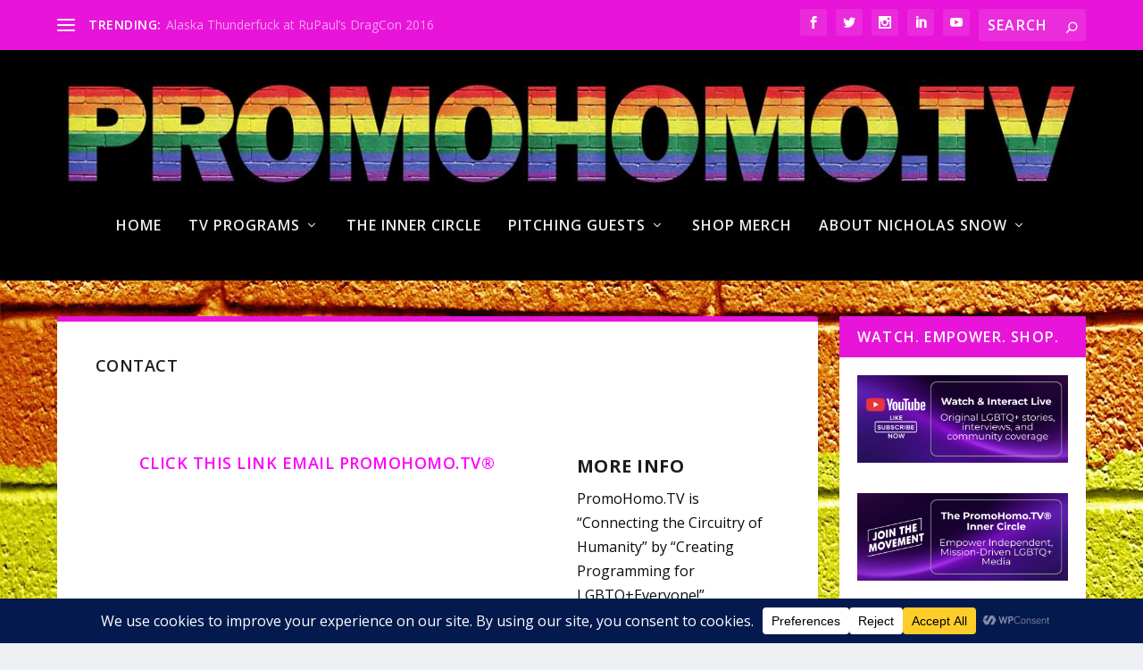

--- FILE ---
content_type: text/html; charset=UTF-8
request_url: https://promohomo.tv/contact/
body_size: 40915
content:
<!DOCTYPE html>
<html dir="ltr" lang="en-US" prefix="og: https://ogp.me/ns#">
<head>
	<meta charset="UTF-8" />
			
	<meta http-equiv="X-UA-Compatible" content="IE=edge">
	<link rel="pingback" href="https://promohomo.tv/xmlrpc.php" />

		<!--[if lt IE 9]>
	<script src="https://promohomo.tv/wp-content/themes/Extra/scripts/ext/html5.js" type="text/javascript"></script>
	<![endif]-->

	<script type="text/javascript">
		document.documentElement.className = 'js';
	</script>
	
	<title>Contact - PromoHomo.TV</title>
<link rel="preconnect" href="https://fonts.gstatic.com" crossorigin />
		<!-- All in One SEO 4.9.3 - aioseo.com -->
	<meta name="robots" content="max-image-preview:large" />
	<link rel="canonical" href="https://promohomo.tv/contact/" />
	<meta name="generator" content="All in One SEO (AIOSEO) 4.9.3" />
		<meta property="og:locale" content="en_US" />
		<meta property="og:site_name" content="PromoHomo.TV - Creating Programming for LGBTQ+Everyone!" />
		<meta property="og:type" content="article" />
		<meta property="og:title" content="Contact - PromoHomo.TV" />
		<meta property="og:url" content="https://promohomo.tv/contact/" />
		<meta property="article:published_time" content="2017-08-18T16:16:06+00:00" />
		<meta property="article:modified_time" content="2021-09-07T13:13:16+00:00" />
		<meta name="twitter:card" content="summary_large_image" />
		<meta name="twitter:title" content="Contact - PromoHomo.TV" />
		<script type="application/ld+json" class="aioseo-schema">
			{"@context":"https:\/\/schema.org","@graph":[{"@type":"BreadcrumbList","@id":"https:\/\/promohomo.tv\/contact\/#breadcrumblist","itemListElement":[{"@type":"ListItem","@id":"https:\/\/promohomo.tv#listItem","position":1,"name":"Home","item":"https:\/\/promohomo.tv","nextItem":{"@type":"ListItem","@id":"https:\/\/promohomo.tv\/contact\/#listItem","name":"Contact"}},{"@type":"ListItem","@id":"https:\/\/promohomo.tv\/contact\/#listItem","position":2,"name":"Contact","previousItem":{"@type":"ListItem","@id":"https:\/\/promohomo.tv#listItem","name":"Home"}}]},{"@type":"Organization","@id":"https:\/\/promohomo.tv\/#organization","name":"PromoHomo.TV","description":"Creating Programming for LGBTQ+Everyone!","url":"https:\/\/promohomo.tv\/"},{"@type":"WebPage","@id":"https:\/\/promohomo.tv\/contact\/#webpage","url":"https:\/\/promohomo.tv\/contact\/","name":"Contact - PromoHomo.TV","inLanguage":"en-US","isPartOf":{"@id":"https:\/\/promohomo.tv\/#website"},"breadcrumb":{"@id":"https:\/\/promohomo.tv\/contact\/#breadcrumblist"},"datePublished":"2017-08-18T16:16:06-07:00","dateModified":"2021-09-07T06:13:16-07:00"},{"@type":"WebSite","@id":"https:\/\/promohomo.tv\/#website","url":"https:\/\/promohomo.tv\/","name":"PromoHomo.TV","description":"Creating Programming for LGBTQ+Everyone!","inLanguage":"en-US","publisher":{"@id":"https:\/\/promohomo.tv\/#organization"}}]}
		</script>
		<!-- All in One SEO -->

<script type="text/javascript">
			let jqueryParams=[],jQuery=function(r){return jqueryParams=[...jqueryParams,r],jQuery},$=function(r){return jqueryParams=[...jqueryParams,r],$};window.jQuery=jQuery,window.$=jQuery;let customHeadScripts=!1;jQuery.fn=jQuery.prototype={},$.fn=jQuery.prototype={},jQuery.noConflict=function(r){if(window.jQuery)return jQuery=window.jQuery,$=window.jQuery,customHeadScripts=!0,jQuery.noConflict},jQuery.ready=function(r){jqueryParams=[...jqueryParams,r]},$.ready=function(r){jqueryParams=[...jqueryParams,r]},jQuery.load=function(r){jqueryParams=[...jqueryParams,r]},$.load=function(r){jqueryParams=[...jqueryParams,r]},jQuery.fn.ready=function(r){jqueryParams=[...jqueryParams,r]},$.fn.ready=function(r){jqueryParams=[...jqueryParams,r]};</script><link rel='dns-prefetch' href='//fonts.googleapis.com' />
<link rel="alternate" type="application/rss+xml" title="PromoHomo.TV &raquo; Feed" href="https://promohomo.tv/feed/" />
<link rel="alternate" type="application/rss+xml" title="PromoHomo.TV &raquo; Comments Feed" href="https://promohomo.tv/comments/feed/" />
<script data-cfasync="false" data-wpfc-render="false">
		(function () {
			window.dataLayer = window.dataLayer || [];function gtag(){dataLayer.push(arguments);}

			// Set the developer ID.
			gtag('set', 'developer_id.dMmRkYz', true);

			// Set default consent state based on plugin settings.
			gtag('consent', 'default', {
				'ad_storage': 'denied',
				'analytics_storage': 'denied',
				'ad_user_data': 'denied',
				'ad_personalization': 'denied',
				'security_storage': 'granted',
				'functionality_storage': 'granted',
				'wait_for_update': 500,
			});
		})();
	</script>		<!-- This site uses the Google Analytics by MonsterInsights plugin v9.11.1 - Using Analytics tracking - https://www.monsterinsights.com/ -->
							<script src="//www.googletagmanager.com/gtag/js?id=G-NEYS5MBYVH"  data-cfasync="false" data-wpfc-render="false" type="text/javascript" async></script>
			<script data-cfasync="false" data-wpfc-render="false" type="text/javascript">
				var mi_version = '9.11.1';
				var mi_track_user = true;
				var mi_no_track_reason = '';
								var MonsterInsightsDefaultLocations = {"page_location":"https:\/\/promohomo.tv\/contact\/"};
								if ( typeof MonsterInsightsPrivacyGuardFilter === 'function' ) {
					var MonsterInsightsLocations = (typeof MonsterInsightsExcludeQuery === 'object') ? MonsterInsightsPrivacyGuardFilter( MonsterInsightsExcludeQuery ) : MonsterInsightsPrivacyGuardFilter( MonsterInsightsDefaultLocations );
				} else {
					var MonsterInsightsLocations = (typeof MonsterInsightsExcludeQuery === 'object') ? MonsterInsightsExcludeQuery : MonsterInsightsDefaultLocations;
				}

								var disableStrs = [
										'ga-disable-G-NEYS5MBYVH',
									];

				/* Function to detect opted out users */
				function __gtagTrackerIsOptedOut() {
					for (var index = 0; index < disableStrs.length; index++) {
						if (document.cookie.indexOf(disableStrs[index] + '=true') > -1) {
							return true;
						}
					}

					return false;
				}

				/* Disable tracking if the opt-out cookie exists. */
				if (__gtagTrackerIsOptedOut()) {
					for (var index = 0; index < disableStrs.length; index++) {
						window[disableStrs[index]] = true;
					}
				}

				/* Opt-out function */
				function __gtagTrackerOptout() {
					for (var index = 0; index < disableStrs.length; index++) {
						document.cookie = disableStrs[index] + '=true; expires=Thu, 31 Dec 2099 23:59:59 UTC; path=/';
						window[disableStrs[index]] = true;
					}
				}

				if ('undefined' === typeof gaOptout) {
					function gaOptout() {
						__gtagTrackerOptout();
					}
				}
								window.dataLayer = window.dataLayer || [];

				window.MonsterInsightsDualTracker = {
					helpers: {},
					trackers: {},
				};
				if (mi_track_user) {
					function __gtagDataLayer() {
						dataLayer.push(arguments);
					}

					function __gtagTracker(type, name, parameters) {
						if (!parameters) {
							parameters = {};
						}

						if (parameters.send_to) {
							__gtagDataLayer.apply(null, arguments);
							return;
						}

						if (type === 'event') {
														parameters.send_to = monsterinsights_frontend.v4_id;
							var hookName = name;
							if (typeof parameters['event_category'] !== 'undefined') {
								hookName = parameters['event_category'] + ':' + name;
							}

							if (typeof MonsterInsightsDualTracker.trackers[hookName] !== 'undefined') {
								MonsterInsightsDualTracker.trackers[hookName](parameters);
							} else {
								__gtagDataLayer('event', name, parameters);
							}
							
						} else {
							__gtagDataLayer.apply(null, arguments);
						}
					}

					__gtagTracker('js', new Date());
					__gtagTracker('set', {
						'developer_id.dZGIzZG': true,
											});
					if ( MonsterInsightsLocations.page_location ) {
						__gtagTracker('set', MonsterInsightsLocations);
					}
										__gtagTracker('config', 'G-NEYS5MBYVH', {"forceSSL":"true"} );
										window.gtag = __gtagTracker;										(function () {
						/* https://developers.google.com/analytics/devguides/collection/analyticsjs/ */
						/* ga and __gaTracker compatibility shim. */
						var noopfn = function () {
							return null;
						};
						var newtracker = function () {
							return new Tracker();
						};
						var Tracker = function () {
							return null;
						};
						var p = Tracker.prototype;
						p.get = noopfn;
						p.set = noopfn;
						p.send = function () {
							var args = Array.prototype.slice.call(arguments);
							args.unshift('send');
							__gaTracker.apply(null, args);
						};
						var __gaTracker = function () {
							var len = arguments.length;
							if (len === 0) {
								return;
							}
							var f = arguments[len - 1];
							if (typeof f !== 'object' || f === null || typeof f.hitCallback !== 'function') {
								if ('send' === arguments[0]) {
									var hitConverted, hitObject = false, action;
									if ('event' === arguments[1]) {
										if ('undefined' !== typeof arguments[3]) {
											hitObject = {
												'eventAction': arguments[3],
												'eventCategory': arguments[2],
												'eventLabel': arguments[4],
												'value': arguments[5] ? arguments[5] : 1,
											}
										}
									}
									if ('pageview' === arguments[1]) {
										if ('undefined' !== typeof arguments[2]) {
											hitObject = {
												'eventAction': 'page_view',
												'page_path': arguments[2],
											}
										}
									}
									if (typeof arguments[2] === 'object') {
										hitObject = arguments[2];
									}
									if (typeof arguments[5] === 'object') {
										Object.assign(hitObject, arguments[5]);
									}
									if ('undefined' !== typeof arguments[1].hitType) {
										hitObject = arguments[1];
										if ('pageview' === hitObject.hitType) {
											hitObject.eventAction = 'page_view';
										}
									}
									if (hitObject) {
										action = 'timing' === arguments[1].hitType ? 'timing_complete' : hitObject.eventAction;
										hitConverted = mapArgs(hitObject);
										__gtagTracker('event', action, hitConverted);
									}
								}
								return;
							}

							function mapArgs(args) {
								var arg, hit = {};
								var gaMap = {
									'eventCategory': 'event_category',
									'eventAction': 'event_action',
									'eventLabel': 'event_label',
									'eventValue': 'event_value',
									'nonInteraction': 'non_interaction',
									'timingCategory': 'event_category',
									'timingVar': 'name',
									'timingValue': 'value',
									'timingLabel': 'event_label',
									'page': 'page_path',
									'location': 'page_location',
									'title': 'page_title',
									'referrer' : 'page_referrer',
								};
								for (arg in args) {
																		if (!(!args.hasOwnProperty(arg) || !gaMap.hasOwnProperty(arg))) {
										hit[gaMap[arg]] = args[arg];
									} else {
										hit[arg] = args[arg];
									}
								}
								return hit;
							}

							try {
								f.hitCallback();
							} catch (ex) {
							}
						};
						__gaTracker.create = newtracker;
						__gaTracker.getByName = newtracker;
						__gaTracker.getAll = function () {
							return [];
						};
						__gaTracker.remove = noopfn;
						__gaTracker.loaded = true;
						window['__gaTracker'] = __gaTracker;
					})();
									} else {
										console.log("");
					(function () {
						function __gtagTracker() {
							return null;
						}

						window['__gtagTracker'] = __gtagTracker;
						window['gtag'] = __gtagTracker;
					})();
									}
			</script>
							<!-- / Google Analytics by MonsterInsights -->
		<meta content="Extra v.4.27.5" name="generator"/><style id='wp-block-library-theme-inline-css' type='text/css'>
.wp-block-audio :where(figcaption){color:#555;font-size:13px;text-align:center}.is-dark-theme .wp-block-audio :where(figcaption){color:#ffffffa6}.wp-block-audio{margin:0 0 1em}.wp-block-code{border:1px solid #ccc;border-radius:4px;font-family:Menlo,Consolas,monaco,monospace;padding:.8em 1em}.wp-block-embed :where(figcaption){color:#555;font-size:13px;text-align:center}.is-dark-theme .wp-block-embed :where(figcaption){color:#ffffffa6}.wp-block-embed{margin:0 0 1em}.blocks-gallery-caption{color:#555;font-size:13px;text-align:center}.is-dark-theme .blocks-gallery-caption{color:#ffffffa6}:root :where(.wp-block-image figcaption){color:#555;font-size:13px;text-align:center}.is-dark-theme :root :where(.wp-block-image figcaption){color:#ffffffa6}.wp-block-image{margin:0 0 1em}.wp-block-pullquote{border-bottom:4px solid;border-top:4px solid;color:currentColor;margin-bottom:1.75em}.wp-block-pullquote cite,.wp-block-pullquote footer,.wp-block-pullquote__citation{color:currentColor;font-size:.8125em;font-style:normal;text-transform:uppercase}.wp-block-quote{border-left:.25em solid;margin:0 0 1.75em;padding-left:1em}.wp-block-quote cite,.wp-block-quote footer{color:currentColor;font-size:.8125em;font-style:normal;position:relative}.wp-block-quote:where(.has-text-align-right){border-left:none;border-right:.25em solid;padding-left:0;padding-right:1em}.wp-block-quote:where(.has-text-align-center){border:none;padding-left:0}.wp-block-quote.is-large,.wp-block-quote.is-style-large,.wp-block-quote:where(.is-style-plain){border:none}.wp-block-search .wp-block-search__label{font-weight:700}.wp-block-search__button{border:1px solid #ccc;padding:.375em .625em}:where(.wp-block-group.has-background){padding:1.25em 2.375em}.wp-block-separator.has-css-opacity{opacity:.4}.wp-block-separator{border:none;border-bottom:2px solid;margin-left:auto;margin-right:auto}.wp-block-separator.has-alpha-channel-opacity{opacity:1}.wp-block-separator:not(.is-style-wide):not(.is-style-dots){width:100px}.wp-block-separator.has-background:not(.is-style-dots){border-bottom:none;height:1px}.wp-block-separator.has-background:not(.is-style-wide):not(.is-style-dots){height:2px}.wp-block-table{margin:0 0 1em}.wp-block-table td,.wp-block-table th{word-break:normal}.wp-block-table :where(figcaption){color:#555;font-size:13px;text-align:center}.is-dark-theme .wp-block-table :where(figcaption){color:#ffffffa6}.wp-block-video :where(figcaption){color:#555;font-size:13px;text-align:center}.is-dark-theme .wp-block-video :where(figcaption){color:#ffffffa6}.wp-block-video{margin:0 0 1em}:root :where(.wp-block-template-part.has-background){margin-bottom:0;margin-top:0;padding:1.25em 2.375em}
</style>
<link rel='stylesheet' id='aioseo/css/src/vue/standalone/blocks/table-of-contents/global.scss-css' href='https://promohomo.tv/wp-content/plugins/all-in-one-seo-pack/dist/Lite/assets/css/table-of-contents/global.e90f6d47.css?ver=4.9.3' type='text/css' media='all' />
<style id='global-styles-inline-css' type='text/css'>
:root{--wp--preset--aspect-ratio--square: 1;--wp--preset--aspect-ratio--4-3: 4/3;--wp--preset--aspect-ratio--3-4: 3/4;--wp--preset--aspect-ratio--3-2: 3/2;--wp--preset--aspect-ratio--2-3: 2/3;--wp--preset--aspect-ratio--16-9: 16/9;--wp--preset--aspect-ratio--9-16: 9/16;--wp--preset--color--black: #000000;--wp--preset--color--cyan-bluish-gray: #abb8c3;--wp--preset--color--white: #ffffff;--wp--preset--color--pale-pink: #f78da7;--wp--preset--color--vivid-red: #cf2e2e;--wp--preset--color--luminous-vivid-orange: #ff6900;--wp--preset--color--luminous-vivid-amber: #fcb900;--wp--preset--color--light-green-cyan: #7bdcb5;--wp--preset--color--vivid-green-cyan: #00d084;--wp--preset--color--pale-cyan-blue: #8ed1fc;--wp--preset--color--vivid-cyan-blue: #0693e3;--wp--preset--color--vivid-purple: #9b51e0;--wp--preset--gradient--vivid-cyan-blue-to-vivid-purple: linear-gradient(135deg,rgba(6,147,227,1) 0%,rgb(155,81,224) 100%);--wp--preset--gradient--light-green-cyan-to-vivid-green-cyan: linear-gradient(135deg,rgb(122,220,180) 0%,rgb(0,208,130) 100%);--wp--preset--gradient--luminous-vivid-amber-to-luminous-vivid-orange: linear-gradient(135deg,rgba(252,185,0,1) 0%,rgba(255,105,0,1) 100%);--wp--preset--gradient--luminous-vivid-orange-to-vivid-red: linear-gradient(135deg,rgba(255,105,0,1) 0%,rgb(207,46,46) 100%);--wp--preset--gradient--very-light-gray-to-cyan-bluish-gray: linear-gradient(135deg,rgb(238,238,238) 0%,rgb(169,184,195) 100%);--wp--preset--gradient--cool-to-warm-spectrum: linear-gradient(135deg,rgb(74,234,220) 0%,rgb(151,120,209) 20%,rgb(207,42,186) 40%,rgb(238,44,130) 60%,rgb(251,105,98) 80%,rgb(254,248,76) 100%);--wp--preset--gradient--blush-light-purple: linear-gradient(135deg,rgb(255,206,236) 0%,rgb(152,150,240) 100%);--wp--preset--gradient--blush-bordeaux: linear-gradient(135deg,rgb(254,205,165) 0%,rgb(254,45,45) 50%,rgb(107,0,62) 100%);--wp--preset--gradient--luminous-dusk: linear-gradient(135deg,rgb(255,203,112) 0%,rgb(199,81,192) 50%,rgb(65,88,208) 100%);--wp--preset--gradient--pale-ocean: linear-gradient(135deg,rgb(255,245,203) 0%,rgb(182,227,212) 50%,rgb(51,167,181) 100%);--wp--preset--gradient--electric-grass: linear-gradient(135deg,rgb(202,248,128) 0%,rgb(113,206,126) 100%);--wp--preset--gradient--midnight: linear-gradient(135deg,rgb(2,3,129) 0%,rgb(40,116,252) 100%);--wp--preset--font-size--small: 13px;--wp--preset--font-size--medium: 20px;--wp--preset--font-size--large: 36px;--wp--preset--font-size--x-large: 42px;--wp--preset--spacing--20: 0.44rem;--wp--preset--spacing--30: 0.67rem;--wp--preset--spacing--40: 1rem;--wp--preset--spacing--50: 1.5rem;--wp--preset--spacing--60: 2.25rem;--wp--preset--spacing--70: 3.38rem;--wp--preset--spacing--80: 5.06rem;--wp--preset--shadow--natural: 6px 6px 9px rgba(0, 0, 0, 0.2);--wp--preset--shadow--deep: 12px 12px 50px rgba(0, 0, 0, 0.4);--wp--preset--shadow--sharp: 6px 6px 0px rgba(0, 0, 0, 0.2);--wp--preset--shadow--outlined: 6px 6px 0px -3px rgba(255, 255, 255, 1), 6px 6px rgba(0, 0, 0, 1);--wp--preset--shadow--crisp: 6px 6px 0px rgba(0, 0, 0, 1);}:root { --wp--style--global--content-size: 856px;--wp--style--global--wide-size: 1280px; }:where(body) { margin: 0; }.wp-site-blocks > .alignleft { float: left; margin-right: 2em; }.wp-site-blocks > .alignright { float: right; margin-left: 2em; }.wp-site-blocks > .aligncenter { justify-content: center; margin-left: auto; margin-right: auto; }:where(.is-layout-flex){gap: 0.5em;}:where(.is-layout-grid){gap: 0.5em;}.is-layout-flow > .alignleft{float: left;margin-inline-start: 0;margin-inline-end: 2em;}.is-layout-flow > .alignright{float: right;margin-inline-start: 2em;margin-inline-end: 0;}.is-layout-flow > .aligncenter{margin-left: auto !important;margin-right: auto !important;}.is-layout-constrained > .alignleft{float: left;margin-inline-start: 0;margin-inline-end: 2em;}.is-layout-constrained > .alignright{float: right;margin-inline-start: 2em;margin-inline-end: 0;}.is-layout-constrained > .aligncenter{margin-left: auto !important;margin-right: auto !important;}.is-layout-constrained > :where(:not(.alignleft):not(.alignright):not(.alignfull)){max-width: var(--wp--style--global--content-size);margin-left: auto !important;margin-right: auto !important;}.is-layout-constrained > .alignwide{max-width: var(--wp--style--global--wide-size);}body .is-layout-flex{display: flex;}.is-layout-flex{flex-wrap: wrap;align-items: center;}.is-layout-flex > :is(*, div){margin: 0;}body .is-layout-grid{display: grid;}.is-layout-grid > :is(*, div){margin: 0;}body{padding-top: 0px;padding-right: 0px;padding-bottom: 0px;padding-left: 0px;}:root :where(.wp-element-button, .wp-block-button__link){background-color: #32373c;border-width: 0;color: #fff;font-family: inherit;font-size: inherit;line-height: inherit;padding: calc(0.667em + 2px) calc(1.333em + 2px);text-decoration: none;}.has-black-color{color: var(--wp--preset--color--black) !important;}.has-cyan-bluish-gray-color{color: var(--wp--preset--color--cyan-bluish-gray) !important;}.has-white-color{color: var(--wp--preset--color--white) !important;}.has-pale-pink-color{color: var(--wp--preset--color--pale-pink) !important;}.has-vivid-red-color{color: var(--wp--preset--color--vivid-red) !important;}.has-luminous-vivid-orange-color{color: var(--wp--preset--color--luminous-vivid-orange) !important;}.has-luminous-vivid-amber-color{color: var(--wp--preset--color--luminous-vivid-amber) !important;}.has-light-green-cyan-color{color: var(--wp--preset--color--light-green-cyan) !important;}.has-vivid-green-cyan-color{color: var(--wp--preset--color--vivid-green-cyan) !important;}.has-pale-cyan-blue-color{color: var(--wp--preset--color--pale-cyan-blue) !important;}.has-vivid-cyan-blue-color{color: var(--wp--preset--color--vivid-cyan-blue) !important;}.has-vivid-purple-color{color: var(--wp--preset--color--vivid-purple) !important;}.has-black-background-color{background-color: var(--wp--preset--color--black) !important;}.has-cyan-bluish-gray-background-color{background-color: var(--wp--preset--color--cyan-bluish-gray) !important;}.has-white-background-color{background-color: var(--wp--preset--color--white) !important;}.has-pale-pink-background-color{background-color: var(--wp--preset--color--pale-pink) !important;}.has-vivid-red-background-color{background-color: var(--wp--preset--color--vivid-red) !important;}.has-luminous-vivid-orange-background-color{background-color: var(--wp--preset--color--luminous-vivid-orange) !important;}.has-luminous-vivid-amber-background-color{background-color: var(--wp--preset--color--luminous-vivid-amber) !important;}.has-light-green-cyan-background-color{background-color: var(--wp--preset--color--light-green-cyan) !important;}.has-vivid-green-cyan-background-color{background-color: var(--wp--preset--color--vivid-green-cyan) !important;}.has-pale-cyan-blue-background-color{background-color: var(--wp--preset--color--pale-cyan-blue) !important;}.has-vivid-cyan-blue-background-color{background-color: var(--wp--preset--color--vivid-cyan-blue) !important;}.has-vivid-purple-background-color{background-color: var(--wp--preset--color--vivid-purple) !important;}.has-black-border-color{border-color: var(--wp--preset--color--black) !important;}.has-cyan-bluish-gray-border-color{border-color: var(--wp--preset--color--cyan-bluish-gray) !important;}.has-white-border-color{border-color: var(--wp--preset--color--white) !important;}.has-pale-pink-border-color{border-color: var(--wp--preset--color--pale-pink) !important;}.has-vivid-red-border-color{border-color: var(--wp--preset--color--vivid-red) !important;}.has-luminous-vivid-orange-border-color{border-color: var(--wp--preset--color--luminous-vivid-orange) !important;}.has-luminous-vivid-amber-border-color{border-color: var(--wp--preset--color--luminous-vivid-amber) !important;}.has-light-green-cyan-border-color{border-color: var(--wp--preset--color--light-green-cyan) !important;}.has-vivid-green-cyan-border-color{border-color: var(--wp--preset--color--vivid-green-cyan) !important;}.has-pale-cyan-blue-border-color{border-color: var(--wp--preset--color--pale-cyan-blue) !important;}.has-vivid-cyan-blue-border-color{border-color: var(--wp--preset--color--vivid-cyan-blue) !important;}.has-vivid-purple-border-color{border-color: var(--wp--preset--color--vivid-purple) !important;}.has-vivid-cyan-blue-to-vivid-purple-gradient-background{background: var(--wp--preset--gradient--vivid-cyan-blue-to-vivid-purple) !important;}.has-light-green-cyan-to-vivid-green-cyan-gradient-background{background: var(--wp--preset--gradient--light-green-cyan-to-vivid-green-cyan) !important;}.has-luminous-vivid-amber-to-luminous-vivid-orange-gradient-background{background: var(--wp--preset--gradient--luminous-vivid-amber-to-luminous-vivid-orange) !important;}.has-luminous-vivid-orange-to-vivid-red-gradient-background{background: var(--wp--preset--gradient--luminous-vivid-orange-to-vivid-red) !important;}.has-very-light-gray-to-cyan-bluish-gray-gradient-background{background: var(--wp--preset--gradient--very-light-gray-to-cyan-bluish-gray) !important;}.has-cool-to-warm-spectrum-gradient-background{background: var(--wp--preset--gradient--cool-to-warm-spectrum) !important;}.has-blush-light-purple-gradient-background{background: var(--wp--preset--gradient--blush-light-purple) !important;}.has-blush-bordeaux-gradient-background{background: var(--wp--preset--gradient--blush-bordeaux) !important;}.has-luminous-dusk-gradient-background{background: var(--wp--preset--gradient--luminous-dusk) !important;}.has-pale-ocean-gradient-background{background: var(--wp--preset--gradient--pale-ocean) !important;}.has-electric-grass-gradient-background{background: var(--wp--preset--gradient--electric-grass) !important;}.has-midnight-gradient-background{background: var(--wp--preset--gradient--midnight) !important;}.has-small-font-size{font-size: var(--wp--preset--font-size--small) !important;}.has-medium-font-size{font-size: var(--wp--preset--font-size--medium) !important;}.has-large-font-size{font-size: var(--wp--preset--font-size--large) !important;}.has-x-large-font-size{font-size: var(--wp--preset--font-size--x-large) !important;}
:where(.wp-block-post-template.is-layout-flex){gap: 1.25em;}:where(.wp-block-post-template.is-layout-grid){gap: 1.25em;}
:where(.wp-block-columns.is-layout-flex){gap: 2em;}:where(.wp-block-columns.is-layout-grid){gap: 2em;}
:root :where(.wp-block-pullquote){font-size: 1.5em;line-height: 1.6;}
</style>
<link rel='stylesheet' id='wp-components-css' href='https://promohomo.tv/wp-includes/css/dist/components/style.min.css?ver=6.8.3' type='text/css' media='all' />
<link rel='stylesheet' id='godaddy-styles-css' href='https://promohomo.tv/wp-content/mu-plugins/vendor/wpex/godaddy-launch/includes/Dependencies/GoDaddy/Styles/build/latest.css?ver=2.0.2' type='text/css' media='all' />
<link rel='stylesheet' id='et_monarch-css-css' href='https://promohomo.tv/wp-content/plugins/monarch/css/style.css?ver=1.4.14' type='text/css' media='all' />
<link rel='stylesheet' id='et-gf-open-sans-css' href='https://fonts.googleapis.com/css?family=Open+Sans:400,700' type='text/css' media='all' />
<link rel='stylesheet' id='extra-fonts-css' href='https://fonts.googleapis.com/css?family=Open+Sans:300italic,400italic,600italic,700italic,800italic,400,300,600,700,800&#038;subset=latin,latin-ext' type='text/css' media='all' />
<link rel='stylesheet' id='extra-style-css' href='https://promohomo.tv/wp-content/themes/Extra/style.min.css?ver=4.27.5' type='text/css' media='all' />
<style id='extra-dynamic-critical-inline-css' type='text/css'>
@font-face{font-family:ETmodules;font-display:block;src:url(//promohomo.tv/wp-content/themes/Extra/core/admin/fonts/modules/base/modules.eot);src:url(//promohomo.tv/wp-content/themes/Extra/core/admin/fonts/modules/base/modules.eot?#iefix) format("embedded-opentype"),url(//promohomo.tv/wp-content/themes/Extra/core/admin/fonts/modules/base/modules.woff) format("woff"),url(//promohomo.tv/wp-content/themes/Extra/core/admin/fonts/modules/base/modules.ttf) format("truetype"),url(//promohomo.tv/wp-content/themes/Extra/core/admin/fonts/modules/base/modules.svg#ETmodules) format("svg");font-weight:400;font-style:normal}
@media (min-width:981px){.et_pb_gutters3 .et_pb_column,.et_pb_gutters3.et_pb_row .et_pb_column{margin-right:5.5%}.et_pb_gutters3 .et_pb_column_4_4,.et_pb_gutters3.et_pb_row .et_pb_column_4_4{width:100%}.et_pb_gutters3 .et_pb_column_4_4 .et_pb_module,.et_pb_gutters3.et_pb_row .et_pb_column_4_4 .et_pb_module{margin-bottom:2.75%}.et_pb_gutters3 .et_pb_column_3_4,.et_pb_gutters3.et_pb_row .et_pb_column_3_4{width:73.625%}.et_pb_gutters3 .et_pb_column_3_4 .et_pb_module,.et_pb_gutters3.et_pb_row .et_pb_column_3_4 .et_pb_module{margin-bottom:3.735%}.et_pb_gutters3 .et_pb_column_2_3,.et_pb_gutters3.et_pb_row .et_pb_column_2_3{width:64.833%}.et_pb_gutters3 .et_pb_column_2_3 .et_pb_module,.et_pb_gutters3.et_pb_row .et_pb_column_2_3 .et_pb_module{margin-bottom:4.242%}.et_pb_gutters3 .et_pb_column_3_5,.et_pb_gutters3.et_pb_row .et_pb_column_3_5{width:57.8%}.et_pb_gutters3 .et_pb_column_3_5 .et_pb_module,.et_pb_gutters3.et_pb_row .et_pb_column_3_5 .et_pb_module{margin-bottom:4.758%}.et_pb_gutters3 .et_pb_column_1_2,.et_pb_gutters3.et_pb_row .et_pb_column_1_2{width:47.25%}.et_pb_gutters3 .et_pb_column_1_2 .et_pb_module,.et_pb_gutters3.et_pb_row .et_pb_column_1_2 .et_pb_module{margin-bottom:5.82%}.et_pb_gutters3 .et_pb_column_2_5,.et_pb_gutters3.et_pb_row .et_pb_column_2_5{width:36.7%}.et_pb_gutters3 .et_pb_column_2_5 .et_pb_module,.et_pb_gutters3.et_pb_row .et_pb_column_2_5 .et_pb_module{margin-bottom:7.493%}.et_pb_gutters3 .et_pb_column_1_3,.et_pb_gutters3.et_pb_row .et_pb_column_1_3{width:29.6667%}.et_pb_gutters3 .et_pb_column_1_3 .et_pb_module,.et_pb_gutters3.et_pb_row .et_pb_column_1_3 .et_pb_module{margin-bottom:9.27%}.et_pb_gutters3 .et_pb_column_1_4,.et_pb_gutters3.et_pb_row .et_pb_column_1_4{width:20.875%}.et_pb_gutters3 .et_pb_column_1_4 .et_pb_module,.et_pb_gutters3.et_pb_row .et_pb_column_1_4 .et_pb_module{margin-bottom:13.174%}.et_pb_gutters3 .et_pb_column_1_5,.et_pb_gutters3.et_pb_row .et_pb_column_1_5{width:15.6%}.et_pb_gutters3 .et_pb_column_1_5 .et_pb_module,.et_pb_gutters3.et_pb_row .et_pb_column_1_5 .et_pb_module{margin-bottom:17.628%}.et_pb_gutters3 .et_pb_column_1_6,.et_pb_gutters3.et_pb_row .et_pb_column_1_6{width:12.0833%}.et_pb_gutters3 .et_pb_column_1_6 .et_pb_module,.et_pb_gutters3.et_pb_row .et_pb_column_1_6 .et_pb_module{margin-bottom:22.759%}.et_pb_gutters3 .et_full_width_page.woocommerce-page ul.products li.product{width:20.875%;margin-right:5.5%;margin-bottom:5.5%}.et_pb_gutters3.et_left_sidebar.woocommerce-page #main-content ul.products li.product,.et_pb_gutters3.et_right_sidebar.woocommerce-page #main-content ul.products li.product{width:28.353%;margin-right:7.47%}.et_pb_gutters3.et_left_sidebar.woocommerce-page #main-content ul.products.columns-1 li.product,.et_pb_gutters3.et_right_sidebar.woocommerce-page #main-content ul.products.columns-1 li.product{width:100%;margin-right:0}.et_pb_gutters3.et_left_sidebar.woocommerce-page #main-content ul.products.columns-2 li.product,.et_pb_gutters3.et_right_sidebar.woocommerce-page #main-content ul.products.columns-2 li.product{width:48%;margin-right:4%}.et_pb_gutters3.et_left_sidebar.woocommerce-page #main-content ul.products.columns-2 li:nth-child(2n+2),.et_pb_gutters3.et_right_sidebar.woocommerce-page #main-content ul.products.columns-2 li:nth-child(2n+2){margin-right:0}.et_pb_gutters3.et_left_sidebar.woocommerce-page #main-content ul.products.columns-2 li:nth-child(3n+1),.et_pb_gutters3.et_right_sidebar.woocommerce-page #main-content ul.products.columns-2 li:nth-child(3n+1){clear:none}}
@-webkit-keyframes fadeOutTop{0%{opacity:1;transform:translatey(0)}to{opacity:0;transform:translatey(-60%)}}@keyframes fadeOutTop{0%{opacity:1;transform:translatey(0)}to{opacity:0;transform:translatey(-60%)}}@-webkit-keyframes fadeInTop{0%{opacity:0;transform:translatey(-60%)}to{opacity:1;transform:translatey(0)}}@keyframes fadeInTop{0%{opacity:0;transform:translatey(-60%)}to{opacity:1;transform:translatey(0)}}@-webkit-keyframes fadeInBottom{0%{opacity:0;transform:translatey(60%)}to{opacity:1;transform:translatey(0)}}@keyframes fadeInBottom{0%{opacity:0;transform:translatey(60%)}to{opacity:1;transform:translatey(0)}}@-webkit-keyframes fadeOutBottom{0%{opacity:1;transform:translatey(0)}to{opacity:0;transform:translatey(60%)}}@keyframes fadeOutBottom{0%{opacity:1;transform:translatey(0)}to{opacity:0;transform:translatey(60%)}}@-webkit-keyframes Grow{0%{opacity:0;transform:scaleY(.5)}to{opacity:1;transform:scale(1)}}@keyframes Grow{0%{opacity:0;transform:scaleY(.5)}to{opacity:1;transform:scale(1)}}/*!
	  * Animate.css - http://daneden.me/animate
	  * Licensed under the MIT license - http://opensource.org/licenses/MIT
	  * Copyright (c) 2015 Daniel Eden
	 */@-webkit-keyframes flipInX{0%{transform:perspective(400px) rotateX(90deg);-webkit-animation-timing-function:ease-in;animation-timing-function:ease-in;opacity:0}40%{transform:perspective(400px) rotateX(-20deg);-webkit-animation-timing-function:ease-in;animation-timing-function:ease-in}60%{transform:perspective(400px) rotateX(10deg);opacity:1}80%{transform:perspective(400px) rotateX(-5deg)}to{transform:perspective(400px)}}@keyframes flipInX{0%{transform:perspective(400px) rotateX(90deg);-webkit-animation-timing-function:ease-in;animation-timing-function:ease-in;opacity:0}40%{transform:perspective(400px) rotateX(-20deg);-webkit-animation-timing-function:ease-in;animation-timing-function:ease-in}60%{transform:perspective(400px) rotateX(10deg);opacity:1}80%{transform:perspective(400px) rotateX(-5deg)}to{transform:perspective(400px)}}@-webkit-keyframes flipInY{0%{transform:perspective(400px) rotateY(90deg);-webkit-animation-timing-function:ease-in;animation-timing-function:ease-in;opacity:0}40%{transform:perspective(400px) rotateY(-20deg);-webkit-animation-timing-function:ease-in;animation-timing-function:ease-in}60%{transform:perspective(400px) rotateY(10deg);opacity:1}80%{transform:perspective(400px) rotateY(-5deg)}to{transform:perspective(400px)}}@keyframes flipInY{0%{transform:perspective(400px) rotateY(90deg);-webkit-animation-timing-function:ease-in;animation-timing-function:ease-in;opacity:0}40%{transform:perspective(400px) rotateY(-20deg);-webkit-animation-timing-function:ease-in;animation-timing-function:ease-in}60%{transform:perspective(400px) rotateY(10deg);opacity:1}80%{transform:perspective(400px) rotateY(-5deg)}to{transform:perspective(400px)}}
.nav li li{padding:0 20px;margin:0}.et-menu li li a{padding:6px 20px;width:200px}.nav li{position:relative;line-height:1em}.nav li li{position:relative;line-height:2em}.nav li ul{position:absolute;padding:20px 0;z-index:9999;width:240px;background:#fff;visibility:hidden;opacity:0;border-top:3px solid #2ea3f2;box-shadow:0 2px 5px rgba(0,0,0,.1);-moz-box-shadow:0 2px 5px rgba(0,0,0,.1);-webkit-box-shadow:0 2px 5px rgba(0,0,0,.1);-webkit-transform:translateZ(0);text-align:left}.nav li.et-hover>ul{visibility:visible}.nav li.et-touch-hover>ul,.nav li:hover>ul{opacity:1;visibility:visible}.nav li li ul{z-index:1000;top:-23px;left:240px}.nav li.et-reverse-direction-nav li ul{left:auto;right:240px}.nav li:hover{visibility:inherit}.et_mobile_menu li a,.nav li li a{font-size:14px;transition:opacity .2s ease-in-out,background-color .2s ease-in-out}.et_mobile_menu li a:hover,.nav ul li a:hover{background-color:rgba(0,0,0,.03);opacity:.7}.et-dropdown-removing>ul{display:none}.mega-menu .et-dropdown-removing>ul{display:block}.et-menu .menu-item-has-children>a:first-child:after{font-family:ETmodules;content:"3";font-size:16px;position:absolute;right:0;top:0;font-weight:800}.et-menu .menu-item-has-children>a:first-child{padding-right:20px}.et-menu li li.menu-item-has-children>a:first-child:after{right:20px;top:6px}.et-menu-nav li.mega-menu{position:inherit}.et-menu-nav li.mega-menu>ul{padding:30px 20px;position:absolute!important;width:100%;left:0!important}.et-menu-nav li.mega-menu ul li{margin:0;float:left!important;display:block!important;padding:0!important}.et-menu-nav li.mega-menu li>ul{-webkit-animation:none!important;animation:none!important;padding:0;border:none;left:auto;top:auto;width:240px!important;position:relative;box-shadow:none;-webkit-box-shadow:none}.et-menu-nav li.mega-menu li ul{visibility:visible;opacity:1;display:none}.et-menu-nav li.mega-menu.et-hover li ul,.et-menu-nav li.mega-menu:hover li ul{display:block}.et-menu-nav li.mega-menu:hover>ul{opacity:1!important;visibility:visible!important}.et-menu-nav li.mega-menu>ul>li>a:first-child{padding-top:0!important;font-weight:700;border-bottom:1px solid rgba(0,0,0,.03)}.et-menu-nav li.mega-menu>ul>li>a:first-child:hover{background-color:transparent!important}.et-menu-nav li.mega-menu li>a{width:200px!important}.et-menu-nav li.mega-menu.mega-menu-parent li>a,.et-menu-nav li.mega-menu.mega-menu-parent li li{width:100%!important}.et-menu-nav li.mega-menu.mega-menu-parent li>.sub-menu{float:left;width:100%!important}.et-menu-nav li.mega-menu>ul>li{width:25%;margin:0}.et-menu-nav li.mega-menu.mega-menu-parent-3>ul>li{width:33.33%}.et-menu-nav li.mega-menu.mega-menu-parent-2>ul>li{width:50%}.et-menu-nav li.mega-menu.mega-menu-parent-1>ul>li{width:100%}.et_pb_fullwidth_menu li.mega-menu .menu-item-has-children>a:first-child:after,.et_pb_menu li.mega-menu .menu-item-has-children>a:first-child:after{display:none}.et_fullwidth_nav #top-menu li.mega-menu>ul{width:auto;left:30px!important;right:30px!important}.et_mobile_menu{position:absolute;left:0;padding:5%;background:#fff;width:100%;visibility:visible;opacity:1;display:none;z-index:9999;border-top:3px solid #2ea3f2;box-shadow:0 2px 5px rgba(0,0,0,.1);-moz-box-shadow:0 2px 5px rgba(0,0,0,.1);-webkit-box-shadow:0 2px 5px rgba(0,0,0,.1)}#main-header .et_mobile_menu li ul,.et_pb_fullwidth_menu .et_mobile_menu li ul,.et_pb_menu .et_mobile_menu li ul{visibility:visible!important;display:block!important;padding-left:10px}.et_mobile_menu li li{padding-left:5%}.et_mobile_menu li a{border-bottom:1px solid rgba(0,0,0,.03);color:#666;padding:10px 5%;display:block}.et_mobile_menu .menu-item-has-children>a{font-weight:700;background-color:rgba(0,0,0,.03)}.et_mobile_menu li .menu-item-has-children>a{background-color:transparent}.et_mobile_nav_menu{float:right;display:none}.mobile_menu_bar{position:relative;display:block;line-height:0}.mobile_menu_bar:before{content:"a";font-size:32px;position:relative;left:0;top:0;cursor:pointer}.et_pb_module .mobile_menu_bar:before{top:2px}.mobile_nav .select_page{display:none}
.et_pb_section{position:relative;background-color:#fff;background-position:50%;background-size:100%;background-size:cover}.et_pb_section--absolute,.et_pb_section--fixed{width:100%}.et_pb_section.et_section_transparent{background-color:transparent}.et_pb_fullwidth_section{padding:0}.et_pb_fullwidth_section>.et_pb_module:not(.et_pb_post_content):not(.et_pb_fullwidth_post_content) .et_pb_row{padding:0!important}.et_pb_inner_shadow{box-shadow:inset 0 0 7px rgba(0,0,0,.07)}.et_pb_bottom_inside_divider,.et_pb_top_inside_divider{display:block;background-repeat-y:no-repeat;height:100%;position:absolute;pointer-events:none;width:100%;left:0;right:0}.et_pb_bottom_inside_divider.et-no-transition,.et_pb_top_inside_divider.et-no-transition{transition:none!important}.et-fb .section_has_divider.et_fb_element_controls_visible--child>.et_pb_bottom_inside_divider,.et-fb .section_has_divider.et_fb_element_controls_visible--child>.et_pb_top_inside_divider{z-index:1}.et_pb_section_video:not(.et_pb_section--with-menu){overflow:hidden;position:relative}.et_pb_column>.et_pb_section_video_bg{z-index:-1}.et_pb_section_video_bg{visibility:visible;position:absolute;top:0;left:0;width:100%;height:100%;overflow:hidden;display:block;pointer-events:none;transition:display .3s}.et_pb_section_video_bg.et_pb_section_video_bg_hover,.et_pb_section_video_bg.et_pb_section_video_bg_phone,.et_pb_section_video_bg.et_pb_section_video_bg_tablet,.et_pb_section_video_bg.et_pb_section_video_bg_tablet_only{display:none}.et_pb_section_video_bg .mejs-controls,.et_pb_section_video_bg .mejs-overlay-play{display:none!important}.et_pb_section_video_bg embed,.et_pb_section_video_bg iframe,.et_pb_section_video_bg object,.et_pb_section_video_bg video{max-width:none}.et_pb_section_video_bg .mejs-video{left:50%;position:absolute;max-width:none}.et_pb_section_video_bg .mejs-overlay-loading{display:none!important}.et_pb_social_network_link .et_pb_section_video{overflow:visible}.et_pb_section_video_on_hover:hover>.et_pb_section_video_bg{display:none}.et_pb_section_video_on_hover:hover>.et_pb_section_video_bg_hover,.et_pb_section_video_on_hover:hover>.et_pb_section_video_bg_hover_inherit{display:block}@media (min-width:981px){.et_pb_section{padding:4% 0}body.et_pb_pagebuilder_layout.et_pb_show_title .post-password-required .et_pb_section,body:not(.et_pb_pagebuilder_layout) .post-password-required .et_pb_section{padding-top:0}.et_pb_fullwidth_section{padding:0}.et_pb_section_video_bg.et_pb_section_video_bg_desktop_only{display:block}}@media (max-width:980px){.et_pb_section{padding:50px 0}body.et_pb_pagebuilder_layout.et_pb_show_title .post-password-required .et_pb_section,body:not(.et_pb_pagebuilder_layout) .post-password-required .et_pb_section{padding-top:0}.et_pb_fullwidth_section{padding:0}.et_pb_section_video_bg.et_pb_section_video_bg_tablet{display:block}.et_pb_section_video_bg.et_pb_section_video_bg_desktop_only{display:none}}@media (min-width:768px){.et_pb_section_video_bg.et_pb_section_video_bg_desktop_tablet{display:block}}@media (min-width:768px) and (max-width:980px){.et_pb_section_video_bg.et_pb_section_video_bg_tablet_only{display:block}}@media (max-width:767px){.et_pb_section_video_bg.et_pb_section_video_bg_phone{display:block}.et_pb_section_video_bg.et_pb_section_video_bg_desktop_tablet{display:none}}
.et_pb_row{width:80%;max-width:1080px;margin:auto;position:relative}body.safari .section_has_divider,body.uiwebview .section_has_divider{perspective:2000px}.section_has_divider .et_pb_row{z-index:5}.et_pb_row_inner{width:100%;position:relative}.et_pb_row.et_pb_row_empty,.et_pb_row_inner:nth-of-type(n+2).et_pb_row_empty{display:none}.et_pb_row:after,.et_pb_row_inner:after{content:"";display:block;clear:both;visibility:hidden;line-height:0;height:0;width:0}.et_pb_row_4col .et-last-child,.et_pb_row_4col .et-last-child-2,.et_pb_row_6col .et-last-child,.et_pb_row_6col .et-last-child-2,.et_pb_row_6col .et-last-child-3{margin-bottom:0}.et_pb_column{float:left;background-size:cover;background-position:50%;position:relative;z-index:2;min-height:1px}.et_pb_column--with-menu{z-index:3}.et_pb_column.et_pb_column_empty{min-height:1px}.et_pb_row .et_pb_column.et-last-child,.et_pb_row .et_pb_column:last-child,.et_pb_row_inner .et_pb_column.et-last-child,.et_pb_row_inner .et_pb_column:last-child{margin-right:0!important}.et_pb_column.et_pb_section_parallax{position:relative}.et_pb_column,.et_pb_row,.et_pb_row_inner{background-size:cover;background-position:50%;background-repeat:no-repeat}@media (min-width:981px){.et_pb_row{padding:2% 0}body.et_pb_pagebuilder_layout.et_pb_show_title .post-password-required .et_pb_row,body:not(.et_pb_pagebuilder_layout) .post-password-required .et_pb_row{padding:0;width:100%}.et_pb_column_3_4 .et_pb_row_inner{padding:3.735% 0}.et_pb_column_2_3 .et_pb_row_inner{padding:4.2415% 0}.et_pb_column_1_2 .et_pb_row_inner,.et_pb_column_3_5 .et_pb_row_inner{padding:5.82% 0}.et_section_specialty>.et_pb_row{padding:0}.et_pb_row_inner{width:100%}.et_pb_column_single{padding:2.855% 0}.et_pb_column_single .et_pb_module.et-first-child,.et_pb_column_single .et_pb_module:first-child{margin-top:0}.et_pb_column_single .et_pb_module.et-last-child,.et_pb_column_single .et_pb_module:last-child{margin-bottom:0}.et_pb_row .et_pb_column.et-last-child,.et_pb_row .et_pb_column:last-child,.et_pb_row_inner .et_pb_column.et-last-child,.et_pb_row_inner .et_pb_column:last-child{margin-right:0!important}.et_pb_row.et_pb_equal_columns,.et_pb_row_inner.et_pb_equal_columns,.et_pb_section.et_pb_equal_columns>.et_pb_row{display:flex}.rtl .et_pb_row.et_pb_equal_columns,.rtl .et_pb_row_inner.et_pb_equal_columns,.rtl .et_pb_section.et_pb_equal_columns>.et_pb_row{flex-direction:row-reverse}.et_pb_row.et_pb_equal_columns>.et_pb_column,.et_pb_section.et_pb_equal_columns>.et_pb_row>.et_pb_column{order:1}}@media (max-width:980px){.et_pb_row{max-width:1080px}body.et_pb_pagebuilder_layout.et_pb_show_title .post-password-required .et_pb_row,body:not(.et_pb_pagebuilder_layout) .post-password-required .et_pb_row{padding:0;width:100%}.et_pb_column .et_pb_row_inner,.et_pb_row{padding:30px 0}.et_section_specialty>.et_pb_row{padding:0}.et_pb_column{width:100%;margin-bottom:30px}.et_pb_bottom_divider .et_pb_row:nth-last-child(2) .et_pb_column:last-child,.et_pb_row .et_pb_column.et-last-child,.et_pb_row .et_pb_column:last-child{margin-bottom:0}.et_section_specialty .et_pb_row>.et_pb_column{padding-bottom:0}.et_pb_column.et_pb_column_empty{display:none}.et_pb_row_1-2_1-4_1-4,.et_pb_row_1-2_1-6_1-6_1-6,.et_pb_row_1-4_1-4,.et_pb_row_1-4_1-4_1-2,.et_pb_row_1-5_1-5_3-5,.et_pb_row_1-6_1-6_1-6,.et_pb_row_1-6_1-6_1-6_1-2,.et_pb_row_1-6_1-6_1-6_1-6,.et_pb_row_3-5_1-5_1-5,.et_pb_row_4col,.et_pb_row_5col,.et_pb_row_6col{display:flex;flex-wrap:wrap}.et_pb_row_1-4_1-4>.et_pb_column.et_pb_column_1_4,.et_pb_row_1-4_1-4_1-2>.et_pb_column.et_pb_column_1_4,.et_pb_row_4col>.et_pb_column.et_pb_column_1_4{width:47.25%;margin-right:5.5%}.et_pb_row_1-4_1-4>.et_pb_column.et_pb_column_1_4:nth-child(2n),.et_pb_row_1-4_1-4_1-2>.et_pb_column.et_pb_column_1_4:nth-child(2n),.et_pb_row_4col>.et_pb_column.et_pb_column_1_4:nth-child(2n){margin-right:0}.et_pb_row_1-2_1-4_1-4>.et_pb_column.et_pb_column_1_4{width:47.25%;margin-right:5.5%}.et_pb_row_1-2_1-4_1-4>.et_pb_column.et_pb_column_1_2,.et_pb_row_1-2_1-4_1-4>.et_pb_column.et_pb_column_1_4:nth-child(odd){margin-right:0}.et_pb_row_1-2_1-4_1-4 .et_pb_column:nth-last-child(-n+2),.et_pb_row_1-4_1-4 .et_pb_column:nth-last-child(-n+2),.et_pb_row_4col .et_pb_column:nth-last-child(-n+2){margin-bottom:0}.et_pb_row_1-5_1-5_3-5>.et_pb_column.et_pb_column_1_5,.et_pb_row_5col>.et_pb_column.et_pb_column_1_5{width:47.25%;margin-right:5.5%}.et_pb_row_1-5_1-5_3-5>.et_pb_column.et_pb_column_1_5:nth-child(2n),.et_pb_row_5col>.et_pb_column.et_pb_column_1_5:nth-child(2n){margin-right:0}.et_pb_row_3-5_1-5_1-5>.et_pb_column.et_pb_column_1_5{width:47.25%;margin-right:5.5%}.et_pb_row_3-5_1-5_1-5>.et_pb_column.et_pb_column_1_5:nth-child(odd),.et_pb_row_3-5_1-5_1-5>.et_pb_column.et_pb_column_3_5{margin-right:0}.et_pb_row_3-5_1-5_1-5 .et_pb_column:nth-last-child(-n+2),.et_pb_row_5col .et_pb_column:last-child{margin-bottom:0}.et_pb_row_1-6_1-6_1-6_1-2>.et_pb_column.et_pb_column_1_6,.et_pb_row_6col>.et_pb_column.et_pb_column_1_6{width:29.666%;margin-right:5.5%}.et_pb_row_1-6_1-6_1-6_1-2>.et_pb_column.et_pb_column_1_6:nth-child(3n),.et_pb_row_6col>.et_pb_column.et_pb_column_1_6:nth-child(3n){margin-right:0}.et_pb_row_1-2_1-6_1-6_1-6>.et_pb_column.et_pb_column_1_6{width:29.666%;margin-right:5.5%}.et_pb_row_1-2_1-6_1-6_1-6>.et_pb_column.et_pb_column_1_2,.et_pb_row_1-2_1-6_1-6_1-6>.et_pb_column.et_pb_column_1_6:last-child{margin-right:0}.et_pb_row_1-2_1-2 .et_pb_column.et_pb_column_1_2,.et_pb_row_1-2_1-6_1-6_1-6 .et_pb_column:nth-last-child(-n+3),.et_pb_row_6col .et_pb_column:nth-last-child(-n+3){margin-bottom:0}.et_pb_row_1-2_1-2 .et_pb_column.et_pb_column_1_2 .et_pb_column.et_pb_column_1_6{width:29.666%;margin-right:5.5%;margin-bottom:0}.et_pb_row_1-2_1-2 .et_pb_column.et_pb_column_1_2 .et_pb_column.et_pb_column_1_6:last-child{margin-right:0}.et_pb_row_1-6_1-6_1-6_1-6>.et_pb_column.et_pb_column_1_6{width:47.25%;margin-right:5.5%}.et_pb_row_1-6_1-6_1-6_1-6>.et_pb_column.et_pb_column_1_6:nth-child(2n){margin-right:0}.et_pb_row_1-6_1-6_1-6_1-6:nth-last-child(-n+3){margin-bottom:0}}@media (max-width:479px){.et_pb_row .et_pb_column.et_pb_column_1_4,.et_pb_row .et_pb_column.et_pb_column_1_5,.et_pb_row .et_pb_column.et_pb_column_1_6{width:100%;margin:0 0 30px}.et_pb_row .et_pb_column.et_pb_column_1_4.et-last-child,.et_pb_row .et_pb_column.et_pb_column_1_4:last-child,.et_pb_row .et_pb_column.et_pb_column_1_5.et-last-child,.et_pb_row .et_pb_column.et_pb_column_1_5:last-child,.et_pb_row .et_pb_column.et_pb_column_1_6.et-last-child,.et_pb_row .et_pb_column.et_pb_column_1_6:last-child{margin-bottom:0}.et_pb_row_1-2_1-2 .et_pb_column.et_pb_column_1_2 .et_pb_column.et_pb_column_1_6{width:100%;margin:0 0 30px}.et_pb_row_1-2_1-2 .et_pb_column.et_pb_column_1_2 .et_pb_column.et_pb_column_1_6.et-last-child,.et_pb_row_1-2_1-2 .et_pb_column.et_pb_column_1_2 .et_pb_column.et_pb_column_1_6:last-child{margin-bottom:0}.et_pb_column{width:100%!important}}
.et_pb_text{word-wrap:break-word}.et_pb_text ol,.et_pb_text ul{padding-bottom:1em}.et_pb_text>:last-child{padding-bottom:0}.et_pb_text_inner{position:relative}
</style>
<script type="text/javascript" src="https://promohomo.tv/wp-content/plugins/google-analytics-for-wordpress/assets/js/frontend-gtag.min.js?ver=9.11.1" id="monsterinsights-frontend-script-js" async="async" data-wp-strategy="async"></script>
<script data-cfasync="false" data-wpfc-render="false" type="text/javascript" id='monsterinsights-frontend-script-js-extra'>/* <![CDATA[ */
var monsterinsights_frontend = {"js_events_tracking":"true","download_extensions":"doc,pdf,ppt,zip,xls,docx,pptx,xlsx","inbound_paths":"[]","home_url":"https:\/\/promohomo.tv","hash_tracking":"false","v4_id":"G-NEYS5MBYVH"};/* ]]> */
</script>
<link rel="https://api.w.org/" href="https://promohomo.tv/wp-json/" /><link rel="alternate" title="JSON" type="application/json" href="https://promohomo.tv/wp-json/wp/v2/pages/1022" /><link rel="EditURI" type="application/rsd+xml" title="RSD" href="https://promohomo.tv/xmlrpc.php?rsd" />
<meta name="generator" content="WordPress 6.8.3" />
<link rel='shortlink' href='https://promohomo.tv/?p=1022' />
<link rel="alternate" title="oEmbed (JSON)" type="application/json+oembed" href="https://promohomo.tv/wp-json/oembed/1.0/embed?url=https%3A%2F%2Fpromohomo.tv%2Fcontact%2F" />
<link rel="alternate" title="oEmbed (XML)" type="text/xml+oembed" href="https://promohomo.tv/wp-json/oembed/1.0/embed?url=https%3A%2F%2Fpromohomo.tv%2Fcontact%2F&#038;format=xml" />
<style>.nav li.et-hover > ul,
.menu li.et-hover > ul {
	visibility: visible !important;
	opacity: 1 !important; }
.da11y-submenu-show {
	visibility: visible !important;
}
.keyboard-outline {
		outline: #2ea3f2 solid 2px;
	-webkit-transition: none !important;
	transition: none !important;
}
button:active.keyboard-outline,
button:focus.keyboard-outline,
input:active.keyboard-outline,
input:focus.keyboard-outline,
a[role="tab"].keyboard-outline {
	outline-offset: -5px;
}
.et-search-form input:focus.keyboard-outline {
	padding-left: 15px;
	padding-right: 15px;
}
.et_pb_tab {
	-webkit-animation: none !important;
	animation: none !important;
}
.et_pb_contact_form_label,
.widget_search .screen-reader-text,
.et_pb_search .screen-reader-text {
	display: block !important; }
.da11y-screen-reader-text,
.et_pb_contact_form_label,
.widget_search .screen-reader-text,
.et_pb_search .screen-reader-text {
	clip: rect(1px, 1px, 1px, 1px);
	position: absolute !important;
	height: 1px;
	width: 1px;
	overflow: hidden;
	text-shadow: none;
	text-transform: none;
	letter-spacing: normal;
	line-height: normal;
	font-family: -apple-system,BlinkMacSystemFont,"Segoe UI",Roboto,Oxygen-Sans,Ubuntu,Cantarell,"Helvetica Neue",sans-serif;
	font-size: 1em;
	font-weight: 600;
	-webkit-font-smoothing: subpixel-antialiased;
}
.da11y-screen-reader-text:focus {
	background: #f1f1f1;
	color: #00547A;
	-webkit-box-shadow: 0 0 2px 2px rgba(0,0,0,.6);
	box-shadow: 0 0 2px 2px rgba(0,0,0,.6);
	clip: auto !important;
	display: block;
	height: auto;
	left: 5px;
	padding: 15px 23px 14px;
	text-decoration: none;
	top: 7px;
	width: auto;
	z-index: 1000000; }
</style><meta name="viewport" content="width=device-width, initial-scale=1.0" /><script id="mcjs">!function(c,h,i,m,p){m=c.createElement(h),p=c.getElementsByTagName(h)[0],m.async=1,m.src=i,p.parentNode.insertBefore(m,p)}(document,"script","https://chimpstatic.com/mcjs-connected/js/users/fd6a6bccf665c5165b9bbcb3a/0ae2781389d72e82fb4f219bc.js");</script><script data-ad-client="ca-pub-0189290928914327" async src="https://pagead2.googlesyndication.com/pagead/js/adsbygoogle.js"><meta name="facebook-domain-verification" content="owinnpzk1b201srqf7vsofzenx3kis" /></script><style type="text/css" id="et-social-custom-css">
				 
			</style><meta name="viewport" content="width=device-width, initial-scale=1.0, maximum-scale=1.0, user-scalable=1" /><style type="text/css" id="extra-custom-background-css">
body.custom-background { background-image: url('https://promohomo.tv/wp-content/uploads/2017/06/rainbow-wall-2400.jpg'); background-repeat: repeat; background-position: top left; background-attachment: scroll; }
</style>
<script>
jQuery(function($){
	$('#footer-info').html('&copy; 2020 Nicholas Snow Productions LLC | <a href="http://desertdigitaldesign.com">Website by Desert Digital Design</a>');
});
</script><link rel="icon" href="https://promohomo.tv/wp-content/uploads/2020/05/cropped-PROMOHOMO-square-white-TM-e1590596663681-32x32.png" sizes="32x32" />
<link rel="icon" href="https://promohomo.tv/wp-content/uploads/2020/05/cropped-PROMOHOMO-square-white-TM-e1590596663681-192x192.png" sizes="192x192" />
<link rel="apple-touch-icon" href="https://promohomo.tv/wp-content/uploads/2020/05/cropped-PROMOHOMO-square-white-TM-e1590596663681-180x180.png" />
<meta name="msapplication-TileImage" content="https://promohomo.tv/wp-content/uploads/2020/05/cropped-PROMOHOMO-square-white-TM-e1590596663681-270x270.png" />
<link rel="stylesheet" id="et-extra-customizer-global-cached-inline-styles" href="https://promohomo.tv/wp-content/et-cache/global/et-extra-customizer-global.min.css?ver=1769790326" /></head>
<body class="wp-singular page-template-default page page-id-1022 custom-background wp-theme-Extra et-tb-has-template et-tb-has-footer et-tb-footer-disabled et_monarch et_extra et_pb_pagebuilder_layout et_fixed_nav et_pb_gutters3 et_primary_nav_dropdown_animation_flipInY et_secondary_nav_dropdown_animation_Default with_sidebar with_sidebar_right et_includes_sidebar et-db">
	<div id="page-container" class="page-container">
<div id="et-boc" class="et-boc">
			
		<!-- Header -->
<header class="header centered">
			<!-- #top-header -->
		<div id="top-header" style="">
			<div class="container">

				<!-- Secondary Nav -->
									<div id="et-secondary-nav" class="et-trending">
						
							<!-- ET Trending -->
							<div id="et-trending">

								<!-- ET Trending Button -->
								<a id="et-trending-button" href="#" title="">
									<span></span>
									<span></span>
									<span></span>
								</a>

								<!-- ET Trending Label -->
								<h4 id="et-trending-label">
									TRENDING:								</h4>

								<!-- ET Trending Post Loop -->
								<div id='et-trending-container'>
																														<div id="et-trending-post-122" class="et-trending-post et-trending-latest">
												<a href="https://promohomo.tv/alaska-thunderfuck-at-rupauls-dragcon-2016-on-promohomo-tv/">Alaska Thunderfuck at RuPaul&#8217;s DragCon 2016</a>
											</div>
																						<div id="et-trending-post-1284" class="et-trending-post">
												<a href="https://promohomo.tv/tales-of-the-city-author-armistead-maupin/">Tales of the City Author Armistead Maupin</a>
											</div>
																						<div id="et-trending-post-92" class="et-trending-post">
												<a href="https://promohomo.tv/rupauls-dragcon-2016-a-virtual-tour/">RuPaul&#8217;s DragCon 2016: Extensive Media Coverage</a>
											</div>
																						<div id="et-trending-post-19311" class="et-trending-post">
												<a href="https://promohomo.tv/stonewalls/">STONEWALLS: An LGBTQ+ Civil Rights Anthem by Nicholas S...</a>
											</div>
																						<div id="et-trending-post-21488" class="et-trending-post">
												<a href="https://promohomo.tv/avamaxwpps2024/">ENCORE BROADCAST: Ava Max Headlines White Party Palm Sp...</a>
											</div>
																						<div id="et-trending-post-20931" class="et-trending-post">
												<a href="https://promohomo.tv/hopefulsexual/">The Hopefulsexual™ Podcast (available at PromoHomo.TV® ...</a>
											</div>
																						<div id="et-trending-post-21722" class="et-trending-post">
												<a href="https://promohomo.tv/thesnowstorm2025premiere/">Red Alert: Danger in the White House! | The Snowstorm o...</a>
											</div>
																						<div id="et-trending-post-21719" class="et-trending-post">
												<a href="https://promohomo.tv/inspiringauthenticconnection/">A play on the historically negative word &#8220;homosex...</a>
											</div>
																						<div id="et-trending-post-21703" class="et-trending-post">
												<a href="https://promohomo.tv/teambroadwaycabaret/">Amazing Race Canada&#8217;s Team Broadway (Craig Ramsay...</a>
											</div>
																						<div id="et-trending-post-21685" class="et-trending-post">
												<a href="https://promohomo.tv/tristanrogersstar/">General Hospital Soap Icon Tristan Rogers (aka Robert S...</a>
											</div>
																						<div id="et-trending-post-21657" class="et-trending-post">
												<a href="https://promohomo.tv/palmspringsprideparade2024/">The Official 2024 Palm Springs Pride Parade Broadcast o...</a>
											</div>
																						<div id="et-trending-post-21647" class="et-trending-post">
												<a href="https://promohomo.tv/globalpandemic/">W.H.O. declares isolation and loneliness a global pande...</a>
											</div>
																						<div id="et-trending-post-21641" class="et-trending-post">
												<a href="https://promohomo.tv/thecenterfoodbank/">Spotlighting The LGBTQ Community Center of the Desert&#...</a>
											</div>
																						<div id="et-trending-post-21616" class="et-trending-post">
												<a href="https://promohomo.tv/secretsandintimacies/">&#8220;Secrets and Intimacies/Dating and Relationships&...</a>
											</div>
																						<div id="et-trending-post-21609" class="et-trending-post">
												<a href="https://promohomo.tv/abusiverelationship/">Learn why &#8220;America is in an abusive relationship&...</a>
											</div>
																						<div id="et-trending-post-21592" class="et-trending-post">
												<a href="https://promohomo.tv/centerstagepr2024/">“Creating Community. Making Magic.” &#8230; Center Stag...</a>
											</div>
																						<div id="et-trending-post-21585" class="et-trending-post">
												<a href="https://promohomo.tv/protectfreedom/">Only Ten Weeks Left to Protect Freedom and Save the Uni...</a>
											</div>
																						<div id="et-trending-post-21572" class="et-trending-post">
												<a href="https://promohomo.tv/centerstage2024announcement/">Center Stage 2024 to feature musical performance by Abi...</a>
											</div>
																						<div id="et-trending-post-21561" class="et-trending-post">
												<a href="https://promohomo.tv/docsneakpeek/">Tinseltown&#8217;s Queer: 30 Years Later (A sneak peak ...</a>
											</div>
																						<div id="et-trending-post-21553" class="et-trending-post">
												<a href="https://promohomo.tv/endoftheworld/">Harris vs. Trump: When the prosecutor meets the perpetr...</a>
											</div>
																						<div id="et-trending-post-21543" class="et-trending-post">
												<a href="https://promohomo.tv/whenworldscollide/">2024 When Worlds Collide: Debate Losses and Wins | The ...</a>
											</div>
																						<div id="et-trending-post-21537" class="et-trending-post">
												<a href="https://promohomo.tv/desert-stonewall-democrats-advancing-equal-rights-for-all-people-watch-listen-be-inspired/">Desert Stonewall Democrats: Advancing Equal Rights for ...</a>
											</div>
																						<div id="et-trending-post-21532" class="et-trending-post">
												<a href="https://promohomo.tv/happy-pride-month-coachella-valley-the-big-gay-bbq-is-back-june-7th-8th/">Happy Pride Month, Coachella Valley! The Big Gay BBQ is...</a>
											</div>
																						<div id="et-trending-post-21525" class="et-trending-post">
												<a href="https://promohomo.tv/the-reich-is-all-wrong-how-we-win-against-fascism-the-snowstorm-on-promohomo-tv/">The Reich is all WRONG: How we WIN against Fascism! | T...</a>
											</div>
																						<div id="et-trending-post-21511" class="et-trending-post">
												<a href="https://promohomo.tv/1200-people-attend-harvey-milk-diversity-breakfast-2024-inspiring-as-always/">1200 people attend Harvey Milk Diversity Breakfast 2024...</a>
											</div>
																						<div id="et-trending-post-21503" class="et-trending-post">
												<a href="https://promohomo.tv/catchandkill/">As the TRUMP TRIALS rage on, many learn &#8220;Catch an...</a>
											</div>
																						<div id="et-trending-post-21496" class="et-trending-post">
												<a href="https://promohomo.tv/project2025explained/">Viewer Favorite Joy Silver Returns, Warns Against Autho...</a>
											</div>
																						<div id="et-trending-post-21481" class="et-trending-post">
												<a href="https://promohomo.tv/magacult/">American Horror Story: The MAGA Cult Seeking to Destroy...</a>
											</div>
																						<div id="et-trending-post-21472" class="et-trending-post">
												<a href="https://promohomo.tv/dictatorordemocracy/">Dictator or Democracy? This is the choice. (Wake up, pe...</a>
											</div>
																						<div id="et-trending-post-21460" class="et-trending-post">
												<a href="https://promohomo.tv/victoryinflorida/">Historic Settlement to Roll Back Key Discriminatory Pro...</a>
											</div>
																						<div id="et-trending-post-21455" class="et-trending-post">
												<a href="https://promohomo.tv/ibisinstututegroup/">The Ibis Institute Group, a think tank, is helping Demo...</a>
											</div>
																						<div id="et-trending-post-21445" class="et-trending-post">
												<a href="https://promohomo.tv/preventingautocracy/">Democracy vs. Autocracy: What&#8217;s at stake in the N...</a>
											</div>
																						<div id="et-trending-post-21411" class="et-trending-post">
												<a href="https://promohomo.tv/winreddresstix2024/">Enter to possibly WIN TICKETS to the SOLD OUT Red Dress...</a>
											</div>
																						<div id="et-trending-post-21420" class="et-trending-post">
												<a href="https://promohomo.tv/greatbeardadventure/">What on earth is Nicholas Snow&#8217;s Great Beard Adve...</a>
											</div>
																						<div id="et-trending-post-21369" class="et-trending-post">
												<a href="https://promohomo.tv/courtupdate/">An update on the trial of alleged serial rapist who tar...</a>
											</div>
																						<div id="et-trending-post-21362" class="et-trending-post">
												<a href="https://promohomo.tv/notrumpimmunity/">&#8220;Federal Appeals Court Rejects Trump&#8217;s Clai...</a>
											</div>
																						<div id="et-trending-post-21356" class="et-trending-post">
												<a href="https://promohomo.tv/taylorswiftvotes/">The Taylor Swift MAGA Freakout continues because Taylor...</a>
											</div>
																						<div id="et-trending-post-21345" class="et-trending-post">
												<a href="https://promohomo.tv/realtimeteadance/">A Real-Time Experience of the White Party Palm Springs ...</a>
											</div>
																						<div id="et-trending-post-21337" class="et-trending-post">
												<a href="https://promohomo.tv/gayblackhistory/">Celebrating Black History… GAY Black History… RECENT Ga...</a>
											</div>
																						<div id="et-trending-post-21332" class="et-trending-post">
												<a href="https://promohomo.tv/thegreatpoliticaldivide/">The Great Political Divide: Can we come back from Trump...</a>
											</div>
																						<div id="et-trending-post-21317" class="et-trending-post">
												<a href="https://promohomo.tv/studentsafetycoalition/">Riverside County LGBTQ+ Student Safety Coalition Hosts ...</a>
											</div>
																						<div id="et-trending-post-21310" class="et-trending-post">
												<a href="https://promohomo.tv/harveymilkpreview2024/">Harvey Milk Diversity Breakfast to Honor Stuart Milk, N...</a>
											</div>
																						<div id="et-trending-post-21302" class="et-trending-post">
												<a href="https://promohomo.tv/taylorswiftrules/">Taylor Swift scares the sh*t out of Republicans. Is she...</a>
											</div>
																						<div id="et-trending-post-21123" class="et-trending-post">
												<a href="https://promohomo.tv/the400yearholocaust/">The Truth about &#8220;White America&#8217;s Legal, Psy...</a>
											</div>
																						<div id="et-trending-post-21271" class="et-trending-post">
												<a href="https://promohomo.tv/promohomotvleavesfacebook/">Goodbye, Facebook. I really unlike you! (Learn why Prom...</a>
											</div>
																						<div id="et-trending-post-21265" class="et-trending-post">
												<a href="https://promohomo.tv/trumplosestoejeancarroll/">&#8220;Jury finds Trump must pay $83.3 million to E. Je...</a>
											</div>
																						<div id="et-trending-post-21257" class="et-trending-post">
												<a href="https://promohomo.tv/rupaulsdragconflashback/">Once Upon a Time at Rupaul&#8217;s DragCon… Prepared to...</a>
											</div>
																						<div id="et-trending-post-21252" class="et-trending-post">
												<a href="https://promohomo.tv/facingmurder/">We are facing the murder of American democracy. Period....</a>
											</div>
																						<div id="et-trending-post-21243" class="et-trending-post">
												<a href="https://promohomo.tv/womenaredying/">Women are dying because of Donald Trump and his MAGA cu...</a>
											</div>
																						<div id="et-trending-post-21233" class="et-trending-post">
												<a href="https://promohomo.tv/palmspringspridehonors2023/">WORLD PREMIERE: The Palm Springs Pride Honors Awards… a...</a>
											</div>
																						<div id="et-trending-post-21226" class="et-trending-post">
												<a href="https://promohomo.tv/palmspringsserialrapist/">Palm Springs alleged serial rapist targeted gay men on ...</a>
											</div>
																						<div id="et-trending-post-21216" class="et-trending-post">
												<a href="https://promohomo.tv/desertopenstudios2024/">Don&#8217;t miss Desert Open Studios 2024, a self-guide...</a>
											</div>
																						<div id="et-trending-post-21209" class="et-trending-post">
												<a href="https://promohomo.tv/reddressdressred2024/">The Center&#8217;s Red Dress/Dress Red 2024 set for Mar...</a>
											</div>
																						<div id="et-trending-post-21202" class="et-trending-post">
												<a href="https://promohomo.tv/californialgbtqiasurvey/">An historic survey of mid-life and older LGBTQIA+ citiz...</a>
											</div>
																						<div id="et-trending-post-21191" class="et-trending-post">
												<a href="https://promohomo.tv/iowacaucus2024/">Have the Iowa Caucus results scared the sh*t out of you...</a>
											</div>
																						<div id="et-trending-post-21182" class="et-trending-post">
												<a href="https://promohomo.tv/glaadmadatzuckerberg/">Breaking News: GLAAD is Mad at Facebook and Zuckerberg</a>
											</div>
																						<div id="et-trending-post-21173" class="et-trending-post">
												<a href="https://promohomo.tv/mlkday2024section14/">MLK Day Celebrations in Palm Springs focused on justice...</a>
											</div>
																						<div id="et-trending-post-21165" class="et-trending-post">
												<a href="https://promohomo.tv/lifttorisebillboard/">How did Nicholas Snow end up on a billboard? Learn abou...</a>
											</div>
																						<div id="et-trending-post-21150" class="et-trending-post">
												<a href="https://promohomo.tv/mlkdaypalmsprings2024/">Do you REALLY care about black people? Are you a TRUE a...</a>
											</div>
																						<div id="et-trending-post-21141" class="et-trending-post">
												<a href="https://promohomo.tv/assaultonsctransyouth/">Ban on Trans Youth Healthcare in South Carolina Advance...</a>
											</div>
																						<div id="et-trending-post-21134" class="et-trending-post">
												<a href="https://promohomo.tv/assassinatingpoliticalrivals/">Assassinating Political Rivals?!?! This and more Hot To...</a>
											</div>
																						<div id="et-trending-post-21110" class="et-trending-post">
												<a href="https://promohomo.tv/warriordemocratellek/">Warrior Democrat Elle Kurpiewski is out to save democra...</a>
											</div>
																						<div id="et-trending-post-21104" class="et-trending-post">
												<a href="https://promohomo.tv/harveymilk2024/">Harvey Milk Diversity Breakfast to Honor Stuart Milk (N...</a>
											</div>
																						<div id="et-trending-post-21095" class="et-trending-post">
												<a href="https://promohomo.tv/the-berlin-patient-timothy-ray-brown-the-first-person-cured-of-hiv-honored-with-star/">&#8220;The Berlin Patient&#8221; Timothy Ray Brown, the...</a>
											</div>
																						<div id="et-trending-post-21085" class="et-trending-post">
												<a href="https://promohomo.tv/prideandacceptanceinsanfrancisco/">Matthew Bamberg on Pride and Acceptance in San Francisc...</a>
											</div>
																						<div id="et-trending-post-21077" class="et-trending-post">
												<a href="https://promohomo.tv/ananavarroandmore/">ABC&#8217;s The View brings out fabulous Florida Drag Q...</a>
											</div>
																						<div id="et-trending-post-21047" class="et-trending-post">
												<a href="https://promohomo.tv/thesnowstormpremiere/">The Snowstorm has hit! The panel asks, &#8220;Will we s...</a>
											</div>
																						<div id="et-trending-post-21018" class="et-trending-post">
												<a href="https://promohomo.tv/psprideparade2023/">The 2023 Greater Palm Springs Pride Parade Official Liv...</a>
											</div>
																						<div id="et-trending-post-21007" class="et-trending-post">
												<a href="https://promohomo.tv/grossindecency/">The Bent presents GROSS INDECENCY: THE THREE TRIALS OF ...</a>
											</div>
																						<div id="et-trending-post-20991" class="et-trending-post">
												<a href="https://promohomo.tv/slaytheartofdrag/">Slay: The Art of Drag… Live Coverage of Craig Mann&#821...</a>
											</div>
																						<div id="et-trending-post-20984" class="et-trending-post">
												<a href="https://promohomo.tv/cinemadiverse2023/">Live from the Opening Night of Cinema Diverse 2023! The...</a>
											</div>
																						<div id="et-trending-post-20958" class="et-trending-post">
												<a href="https://promohomo.tv/myfabulousdisease/">A surprise launch of the Hopefulsexual™ educational cam...</a>
											</div>
																						<div id="et-trending-post-20914" class="et-trending-post">
												<a href="https://promohomo.tv/subscribe/">Subscribe!!! (So you don&#8217;t miss a live broadcast ...</a>
											</div>
																						<div id="et-trending-post-20905" class="et-trending-post">
												<a href="https://promohomo.tv/harmreduction/">DAP Health responds as overdose deaths in Palm Springs ...</a>
											</div>
																						<div id="et-trending-post-20896" class="et-trending-post">
												<a href="https://promohomo.tv/breannasinclaire/">Breanna Sinclairé: one of the foremost operatic soprano...</a>
											</div>
																						<div id="et-trending-post-20886" class="et-trending-post">
												<a href="https://promohomo.tv/dragnuns/">Yes, Drag Nuns! What Right Wing Haters refused to tell ...</a>
											</div>
																						<div id="et-trending-post-20878" class="et-trending-post">
												<a href="https://promohomo.tv/shatterednovel/">SHATTERED! reveals provocative insight into Gay/Same Ge...</a>
											</div>
																						<div id="et-trending-post-20859" class="et-trending-post">
												<a href="https://promohomo.tv/injectableprep/">Know Your Options: Injectable PrEP Helps HIV Negative p...</a>
											</div>
																						<div id="et-trending-post-20854" class="et-trending-post">
												<a href="https://promohomo.tv/authenticselves/">Authentic Selves: Celebrating Trans and Nonbinary Peopl...</a>
											</div>
																						<div id="et-trending-post-20846" class="et-trending-post">
												<a href="https://promohomo.tv/whatispep/">What is PEP and how does it decrease the spread of Sexu...</a>
											</div>
																						<div id="et-trending-post-20837" class="et-trending-post">
												<a href="https://promohomo.tv/danielggarza/">Daniel G Garza: Living Powerfully and Leading the Way</a>
											</div>
																						<div id="et-trending-post-20823" class="et-trending-post">
												<a href="https://promohomo.tv/jaxkelly/">Meet Award-Winning Community Leader and Advocate David ...</a>
											</div>
																						<div id="et-trending-post-20817" class="et-trending-post">
												<a href="https://promohomo.tv/biggaybbq/">Get Ready for the Summer Pride BIG GAY BBQ Benefiting G...</a>
											</div>
																						<div id="et-trending-post-20808" class="et-trending-post">
												<a href="https://promohomo.tv/spiritualheritageconference/">Reclaiming Our Spiritual Heritage: An LGBTQ Spiritualit...</a>
											</div>
																						<div id="et-trending-post-20800" class="et-trending-post">
												<a href="https://promohomo.tv/summerofscorsese/">&#8220;Summer of Scorsese&#8221; Retrospective Set for ...</a>
											</div>
																						<div id="et-trending-post-20794" class="et-trending-post">
												<a href="https://promohomo.tv/mikethompsonreturns/">The Second Coming of Mike Thompson</a>
											</div>
																						<div id="et-trending-post-20787" class="et-trending-post">
												<a href="https://promohomo.tv/juneteenthinps2023/">Aneka Brown, Keisha D. &#038; Friends Join Forces for 3...</a>
											</div>
																						<div id="et-trending-post-20775" class="et-trending-post">
												<a href="https://promohomo.tv/expletivesnotdeleted/">&#8220;Bubbly yet bitchy&#8221; Queer-mudgeon Leon Acor...</a>
											</div>
																						<div id="et-trending-post-20766" class="et-trending-post">
												<a href="https://promohomo.tv/alinaoswald/">Alina Oswald in the Spotlight: Writer. Photographer. Ed...</a>
											</div>
																						<div id="et-trending-post-20755" class="et-trending-post">
												<a href="https://promohomo.tv/dragnowdragforever/">Greater Palm Springs Pride Theme 2023 “Drag Now. Drag F...</a>
											</div>
																						<div id="et-trending-post-20749" class="et-trending-post">
												<a href="https://promohomo.tv/ultranate2023/">Singer/Songwriter/DJ/Producer and Music Legend Ultra Na...</a>
											</div>
																						<div id="et-trending-post-20732" class="et-trending-post">
												<a href="https://promohomo.tv/whiteparty2023/">White Party Palm Springs 2023 is on the PromoHomo.TV Ou...</a>
											</div>
																						<div id="et-trending-post-20724" class="et-trending-post">
												<a href="https://promohomo.tv/harveymilk2023/">Harvey Milk Coachella Valley Diversity Breakfast 2023 |...</a>
											</div>
																						<div id="et-trending-post-20704" class="et-trending-post">
												<a href="https://promohomo.tv/reddressdress2023/">Thousands of Party Goers in Drag Raise $250,000 for The...</a>
											</div>
																						<div id="et-trending-post-20697" class="et-trending-post">
												<a href="https://promohomo.tv/freeclinic/">DAP Health Offers FREE Sexual Health &amp; Wellness Ser...</a>
											</div>
																						<div id="et-trending-post-20688" class="et-trending-post">
												<a href="https://promohomo.tv/thechase2023-2/">PromoHomo.TV® Exclusive Blue Carpet Interviews from The...</a>
											</div>
																						<div id="et-trending-post-20675" class="et-trending-post">
												<a href="https://promohomo.tv/gospelbruncha/">Kiesha D and The Hearts of Soul Headline Gospel Brunch ...</a>
											</div>
																						<div id="et-trending-post-20666" class="et-trending-post">
												<a href="https://promohomo.tv/thechase2023/">Previewing The Chase! …The 2023 Steve Chase Humanitaria...</a>
											</div>
																						<div id="et-trending-post-20653" class="et-trending-post">
												<a href="https://promohomo.tv/mariaeugeniacasuso/">Spanish-Brazilian Artist Maria Eugenia Casuso featured ...</a>
											</div>
																						<div id="et-trending-post-20640" class="et-trending-post">
												<a href="https://promohomo.tv/calcommenwintercamp2023/">California Community of Men Hosts Winter Camp for Gay, ...</a>
											</div>
																						<div id="et-trending-post-20634" class="et-trending-post">
												<a href="https://promohomo.tv/walkofstarscraigprater/">International Film Festival President Craig Prater Hono...</a>
											</div>
																						<div id="et-trending-post-20619" class="et-trending-post">
												<a href="https://promohomo.tv/makemefamousmovie/">MAKE ME FAMOUS to screen at Architecture Design Art Fil...</a>
											</div>
																						<div id="et-trending-post-20601" class="et-trending-post">
												<a href="https://promohomo.tv/broadcastingfromhisbedroom/">LGBTQ+ and HIV/AIDS activist Nicholas Snow continues br...</a>
											</div>
																						<div id="et-trending-post-20590" class="et-trending-post">
												<a href="https://promohomo.tv/30thanniversaryannouncement/">Tinseltown&#8217;s Queer, Nicholas Snow&#8217;s Histori...</a>
											</div>
																						<div id="et-trending-post-20454" class="et-trending-post">
												<a href="https://promohomo.tv/sordidlivesmovieanniversary/">Leslie Jordan Remembered Ahead of SORDID LIVES 22nd Ann...</a>
											</div>
																						<div id="et-trending-post-19845" class="et-trending-post">
												<a href="https://promohomo.tv/iamstillhere/">The Powerful True Story of The Decade That May Have Nev...</a>
											</div>
																						<div id="et-trending-post-20231" class="et-trending-post">
												<a href="https://promohomo.tv/palmspringsprideparade2022/">&#8220;SAY GAY&#8221; and Stream the Official 2022 Palm...</a>
											</div>
																						<div id="et-trending-post-20067" class="et-trending-post">
												<a href="https://promohomo.tv/sandiegoprideparade2022/">2022 San Diego Pride Parade Complete Broadcast</a>
											</div>
																						<div id="et-trending-post-20061" class="et-trending-post">
												<a href="https://promohomo.tv/longbeachpride2022/">Long Beach Pride 2022: The Parade, The Festival, The Pr...</a>
											</div>
																						<div id="et-trending-post-20046" class="et-trending-post">
												<a href="https://promohomo.tv/laprideparade2022/">LA PRIDE PARADE 2022: Raw, Uncut &#038; Uncensored</a>
											</div>
																						<div id="et-trending-post-20040" class="et-trending-post">
												<a href="https://promohomo.tv/wehoprideparade2022/">On Your Outinerary®: The Complete Inaugural WeHo Pride ...</a>
											</div>
																						<div id="et-trending-post-20462" class="et-trending-post">
												<a href="https://promohomo.tv/wewinwithgrace/">Councilmember Grace Garner, Mayor Pro Tem of The City o...</a>
											</div>
																						<div id="et-trending-post-19773" class="et-trending-post">
												<a href="https://promohomo.tv/cathedralcitylgbtdays2022/">Cathedral City LGBT Days: California&#8217;s First Prid...</a>
											</div>
																						<div id="et-trending-post-20535" class="et-trending-post">
												<a href="https://promohomo.tv/worldaidsday2022/">The Role of PrEP in Ending the HIV/AIDS Pandemic: A Wor...</a>
											</div>
																						<div id="et-trending-post-20483" class="et-trending-post">
												<a href="https://promohomo.tv/jeffreyforps/">Jeffrey Bernstein, Candidate for Palm Springs City Coun...</a>
											</div>
																						<div id="et-trending-post-20435" class="et-trending-post">
												<a href="https://promohomo.tv/rondeharteforpalmsprings/">Ron deHarte: Gay, Hispanic Father of Two Runs for Palm ...</a>
											</div>
																						<div id="et-trending-post-4279" class="et-trending-post">
												<a href="https://promohomo.tv/pspride2020flagraising/">Official Flag Raising Ceremony | Palm Springs Pride 202...</a>
											</div>
																						<div id="et-trending-post-20546" class="et-trending-post">
												<a href="https://promohomo.tv/hivtestingandtreatment/">At least 150,000 people in the U.S. do NOT know they ar...</a>
											</div>
																						<div id="et-trending-post-20540" class="et-trending-post">
												<a href="https://promohomo.tv/modernmenholidayconcerts2022/">Modern Men Look Heavenward with Holiday Concerts &#8211...</a>
											</div>
																						<div id="et-trending-post-20530" class="et-trending-post">
												<a href="https://promohomo.tv/clubqvigil/">Palm Springs LGBTQ+ Community and Allies Hold Candlelig...</a>
											</div>
																						<div id="et-trending-post-20522" class="et-trending-post">
												<a href="https://promohomo.tv/jackieloeb/">Award-Winning Australian Comic Jackie Loeb Brings Her O...</a>
											</div>
																						<div id="et-trending-post-20516" class="et-trending-post">
												<a href="https://promohomo.tv/electionnight2022/">LIVE from the Will Rollins / Christy Holstege Election ...</a>
											</div>
																						<div id="et-trending-post-20506" class="et-trending-post">
												<a href="https://promohomo.tv/candlelightvigil2022/">George Zander Candlelight Vigil and March | An Official...</a>
											</div>
																						<div id="et-trending-post-20499" class="et-trending-post">
												<a href="https://promohomo.tv/desertaidswalk2022live/">Live from Desert AIDS Walk 2022 | Palm Springs, Califor...</a>
											</div>
																						<div id="et-trending-post-20491" class="et-trending-post">
												<a href="https://promohomo.tv/palmspringsjoy/">Joy Meredith, Palm Springs City Council Candidate in Di...</a>
											</div>
																						<div id="et-trending-post-20447" class="et-trending-post">
												<a href="https://promohomo.tv/brothersofthedesertwellnesssummit2022/">“Our Rhythm, Our Power: Living Our Best Black Gay Lives...</a>
											</div>
																						<div id="et-trending-post-20442" class="et-trending-post">
												<a href="https://promohomo.tv/centerstage2022/">A Vibrant Community Arrives at Center Stage Benefiting ...</a>
											</div>
																						<div id="et-trending-post-20409" class="et-trending-post">
												<a href="https://promohomo.tv/thecentercvbuildingdedicationencore/">An Historic Encore of The LGBTQ Community Center of the...</a>
											</div>
																						<div id="et-trending-post-20404" class="et-trending-post">
												<a href="https://promohomo.tv/craigpraterstarpreview/">Friends Rally in Support of Craig Prater&#8217;s Upcomi...</a>
											</div>
																						<div id="et-trending-post-20388" class="et-trending-post">
												<a href="https://promohomo.tv/lgbtqhistorymonth2022/">“Preserving &#038; Sharing Our Collective Voices” exami...</a>
											</div>
																						<div id="et-trending-post-20370" class="et-trending-post">
												<a href="https://promohomo.tv/debrachasnoff/">&#8220;PROGNOSIS: notes on living&#8221; documents Acad...</a>
											</div>
																						<div id="et-trending-post-20364" class="et-trending-post">
												<a href="https://promohomo.tv/transrighttowork/">Redefining Diversity from the Bathroom to the Boardroom...</a>
											</div>
																						<div id="et-trending-post-20359" class="et-trending-post">
												<a href="https://promohomo.tv/kgay1065onairpersonalities/">Up Close &#038; Personal with KGAY 106.5 Palm Springs O...</a>
											</div>
																						<div id="et-trending-post-20197" class="et-trending-post">
												<a href="https://promohomo.tv/frankcazaresdesigns/">Designer Frank Cazares Places 2nd (out of over 15,000) ...</a>
											</div>
																						<div id="et-trending-post-20344" class="et-trending-post">
												<a href="https://promohomo.tv/pattytalahongva/">Indigenous Peoples’ Day honors the immense contribution...</a>
											</div>
																						<div id="et-trending-post-20335" class="et-trending-post">
												<a href="https://promohomo.tv/ncodorigins/">How National Coming Out Day (October 11th) Came to Be |...</a>
											</div>
																						<div id="et-trending-post-20329" class="et-trending-post">
												<a href="https://promohomo.tv/everybodydancefilm/">Film Spotlight: EVERYBODY DANCE! Be Brave. Be Bold. Shi...</a>
											</div>
																						<div id="et-trending-post-20323" class="et-trending-post">
												<a href="https://promohomo.tv/prgurudavidperry/">￼The Palm Springs Social Season Through the Eyes of PR ...</a>
											</div>
																						<div id="et-trending-post-20315" class="et-trending-post">
												<a href="https://promohomo.tv/amazingracecda/">Welcome Team Broadway (Catherine &#038; Craig!): Champi...</a>
											</div>
																						<div id="et-trending-post-20310" class="et-trending-post">
												<a href="https://promohomo.tv/willrollinsforcongress/">Democrat Will Rollins runs for Congress in &#8220;a onc...</a>
											</div>
																						<div id="et-trending-post-20304" class="et-trending-post">
												<a href="https://promohomo.tv/menofthedesert13/">Animal Samaritans’ 13th Annual “Men of the Desert&#8221...</a>
											</div>
																						<div id="et-trending-post-20289" class="et-trending-post">
												<a href="https://promohomo.tv/lfund2022/">Lesbian Philanthropists of the L-Fund: Their Fabulous W...</a>
											</div>
																						<div id="et-trending-post-20284" class="et-trending-post">
												<a href="https://promohomo.tv/prideunderthepines2022/">Pride Under the Pines 2.0&#8243; Set for Idyllwild Satu...</a>
											</div>
																						<div id="et-trending-post-20273" class="et-trending-post">
												<a href="https://promohomo.tv/kenseeley2022/">HIGHRPOWRD® Spotlights Ken Seeley of A&#038;E&#8217;s I...</a>
											</div>
																						<div id="et-trending-post-20264" class="et-trending-post">
												<a href="https://promohomo.tv/christyholstege2022/">Exclusive Interview with Christy Holstege: Candidate fo...</a>
											</div>
																						<div id="et-trending-post-20225" class="et-trending-post">
												<a href="https://promohomo.tv/bestindragshowencore/">Ahead of Best in Drag Show 2002, a PromoHomo.TV® Encore...</a>
											</div>
																						<div id="et-trending-post-20214" class="et-trending-post">
												<a href="https://promohomo.tv/psleatherpride2022/">Palm Springs Leather Pride 2022: Eruption &#8211; Meat ...</a>
											</div>
																						<div id="et-trending-post-20205" class="et-trending-post">
												<a href="https://promohomo.tv/unboundopera/">UNBOUND: An Immersive Kink Chamber Opera Coming to Palm...</a>
											</div>
																						<div id="et-trending-post-20191" class="et-trending-post">
												<a href="https://promohomo.tv/filmmakerbillyclift/">Prolific Emmy-Nominated LGBTQ+ Filmmaker Billy Clift</a>
											</div>
																						<div id="et-trending-post-20182" class="et-trending-post">
												<a href="https://promohomo.tv/desertaidswalk2022/">&#8220;Walk, Out Loud&#8221; for LGBTQ+ Health Equity a...</a>
											</div>
																						<div id="et-trending-post-20175" class="et-trending-post">
												<a href="https://promohomo.tv/monkeypoxresponseps/">Monkeypox and Greater Palm Springs: Local Response Effo...</a>
											</div>
																						<div id="et-trending-post-20054" class="et-trending-post">
												<a href="https://promohomo.tv/moulinrougethemusical/">Moulin Rouge! The Musical a &#8220;Must See&#8221; at t...</a>
											</div>
																						<div id="et-trending-post-20030" class="et-trending-post">
												<a href="https://promohomo.tv/pride2022/">On Your Outinerary®: PromoHomo.TV® Broadcasts LGBTQ+ Pr...</a>
											</div>
																						<div id="et-trending-post-20017" class="et-trending-post">
												<a href="https://promohomo.tv/daphealthvisionforward/">Vision Forward Campaign is Expanding DAP Health&#8217;s...</a>
											</div>
																						<div id="et-trending-post-20005" class="et-trending-post">
												<a href="https://promohomo.tv/labyrinth/">Peace Labyrinth Dedicated at the Center for Spiritual L...</a>
											</div>
																						<div id="et-trending-post-19995" class="et-trending-post">
												<a href="https://promohomo.tv/acabbellospring2022/">A Cabbello&#8217;s &#8220;We&#8217;re Still Here!&#8221...</a>
											</div>
																						<div id="et-trending-post-19989" class="et-trending-post">
												<a href="https://promohomo.tv/andremorriseau/">Indigenous Arts, Culture and Public Affairs Ambassador ...</a>
											</div>
																						<div id="et-trending-post-19977" class="et-trending-post">
												<a href="https://promohomo.tv/ronforps/">Ron deHarte Kicks Off Campaign for Palm Springs City Co...</a>
											</div>
																						<div id="et-trending-post-19965" class="et-trending-post">
												<a href="https://promohomo.tv/paulaabdul/">Paula Abdul WOWS at White Party Palm Springs 2022 with ...</a>
											</div>
																						<div id="et-trending-post-19950" class="et-trending-post">
												<a href="https://promohomo.tv/wpgeternal/">White Party Palm Springs 2022 Weekend in Review</a>
											</div>
																						<div id="et-trending-post-19931" class="et-trending-post">
												<a href="https://promohomo.tv/broadwayinhollywood/">Celebrating BROADWAY IN HOLLYWOOD!</a>
											</div>
																						<div id="et-trending-post-19918" class="et-trending-post">
												<a href="https://promohomo.tv/evilsublet/">LGBTQ-Inclusive Indie Film &#8220;eVil Sublet&#8221; In...</a>
											</div>
																						<div id="et-trending-post-19910" class="et-trending-post">
												<a href="https://promohomo.tv/60thbirthdaybroadcast/">Nicholas Snow&#8217;s 60th Birthday Broadcast Honoring ...</a>
											</div>
																						<div id="et-trending-post-19862" class="et-trending-post">
												<a href="https://promohomo.tv/kpop/">Stephan Lee Uncovers K-Pop&#8217;s &#8220;Completely Cl...</a>
											</div>
																						<div id="et-trending-post-19851" class="et-trending-post">
												<a href="https://promohomo.tv/harrisonbarnes/">Harrison Barnes&#8217; Britney Spears Obsession Inspire...</a>
											</div>
																						<div id="et-trending-post-19834" class="et-trending-post">
												<a href="https://promohomo.tv/bodspringaffair/">Enjoy &#8220;A Spring Affair&#8221; with Brothers of th...</a>
											</div>
																						<div id="et-trending-post-19825" class="et-trending-post">
												<a href="https://promohomo.tv/psgmcrazzledazzleshine/">PREVIEWING RAZZLE, DAZZLE, SHINE! Concerts by the Palm ...</a>
											</div>
																						<div id="et-trending-post-19787" class="et-trending-post">
												<a href="https://promohomo.tv/nicholassnow60th/">How to Attend Nicholas Snow&#8217;s 60th Birthday Party...</a>
											</div>
																						<div id="et-trending-post-19758" class="et-trending-post">
												<a href="https://promohomo.tv/reddressallaccess/">Worldwide Virtual All Access to the Sizzling Hot Red Dr...</a>
											</div>
																						<div id="et-trending-post-19745" class="et-trending-post">
												<a href="https://promohomo.tv/davidleestar/">&#8220;Frasier&#8221; and &#8220;Wings&#8221; Co-Creato...</a>
											</div>
																						<div id="et-trending-post-19730" class="et-trending-post">
												<a href="https://promohomo.tv/positivelyawarecoverstory/">&#8220;Apart, but together&#8230;&#8221; Meet the Cover...</a>
											</div>
																						<div id="et-trending-post-19725" class="et-trending-post">
												<a href="https://promohomo.tv/reddress2022/">The PromoHomo.TV® 2022 Red Dress Dress Red Party Ticket...</a>
											</div>
																						<div id="et-trending-post-19693" class="et-trending-post">
												<a href="https://promohomo.tv/willies/">Restaurateurs Chad Gardner &#038; Willie Rhine Strike A...</a>
											</div>
																						<div id="et-trending-post-19686" class="et-trending-post">
												<a href="https://promohomo.tv/kravencomics/">Kraven Comics Creator Fernando Velez is Saving Himself,...</a>
											</div>
																						<div id="et-trending-post-19673" class="et-trending-post">
												<a href="https://promohomo.tv/gisellewallacelifecoach/">Giselle Wallace: A Powerful Life Coach for Same Gender ...</a>
											</div>
																						<div id="et-trending-post-19663" class="et-trending-post">
												<a href="https://promohomo.tv/hlesbrown/">Embracing Love of Self, of a Higher Power, of Romantic ...</a>
											</div>
																						<div id="et-trending-post-19657" class="et-trending-post">
												<a href="https://promohomo.tv/sexualhealth/">C.J. Tobe Walks His Talk as a Powerful Advocate for Sex...</a>
											</div>
																						<div id="et-trending-post-19650" class="et-trending-post">
												<a href="https://promohomo.tv/bradfuhrinterview/">KGAY106.5 Palm Springs Ratings Rise Under New Ownership...</a>
											</div>
																						<div id="et-trending-post-19644" class="et-trending-post">
												<a href="https://promohomo.tv/superbowlcommercial/">Super Bowl Commercial News: Arnold Schwarzenegger and S...</a>
											</div>
																						<div id="et-trending-post-19605" class="et-trending-post">
												<a href="https://promohomo.tv/wyattevans/">The World According to Wyatt O&#8217;Brian Evans</a>
											</div>
																						<div id="et-trending-post-19587" class="et-trending-post">
												<a href="https://promohomo.tv/francescaamari/">The Amazing &#038; Multitalented Francesca Amari: Now S...</a>
											</div>
																						<div id="et-trending-post-19577" class="et-trending-post">
												<a href="https://promohomo.tv/holstegecampaignlaunch/">Exclusive Christy Holstege for CA State Assembly Distri...</a>
											</div>
																						<div id="et-trending-post-19556" class="et-trending-post">
												<a href="https://promohomo.tv/rickberlin/">Out Musician Rick Berlin Sings for LGBTQ+ Folks Who May...</a>
											</div>
																						<div id="et-trending-post-19549" class="et-trending-post">
												<a href="https://promohomo.tv/pauljacektarot/">Tarot Guru Paul Jacek Explains it All For You&#8230; Ba...</a>
											</div>
																						<div id="et-trending-post-19510" class="et-trending-post">
												<a href="https://promohomo.tv/lezoutloud/">LEZ OUT LOUD: Comedienne Mina Hartong and Women of The ...</a>
											</div>
																						<div id="et-trending-post-19612" class="et-trending-post">
												<a href="https://promohomo.tv/putittogetherinterview/">PromoHomo.TV® Creator Nicholas Snow Guests on &#8220;Pu...</a>
											</div>
																						<div id="et-trending-post-19541" class="et-trending-post">
												<a href="https://promohomo.tv/thepianoman/">The Piano Man: Scott Beaty</a>
											</div>
																						<div id="et-trending-post-19478" class="et-trending-post">
												<a href="https://promohomo.tv/ronforpsannouncement/">BREAKING NEWS: Ron deHarte Announces Candidacy for Dist...</a>
											</div>
																						<div id="et-trending-post-19471" class="et-trending-post">
												<a href="https://promohomo.tv/sisterhonored/">San Francisco to name city street after Sisters of Perp...</a>
											</div>
																						<div id="et-trending-post-19464" class="et-trending-post">
												<a href="https://promohomo.tv/tarot2022/">Romance, Finance and Hot Pants!&#8230; Tarot Prediction...</a>
											</div>
																						<div id="et-trending-post-19443" class="et-trending-post">
												<a href="https://promohomo.tv/ny2022psprideparadeencore/">New Year&#8217;s Day 2022 Palm Springs Pride Parade Mar...</a>
											</div>
																						<div id="et-trending-post-19427" class="et-trending-post">
												<a href="https://promohomo.tv/mayorlisamiddleton/">Lisa Middleton Sworn In As First Transgender Mayor in C...</a>
											</div>
																						<div id="et-trending-post-19417" class="et-trending-post">
												<a href="https://promohomo.tv/dionnewarwickstar/">Dionne Warwick&#8217;s Palm Springs Walk of Stars Dedic...</a>
											</div>
																						<div id="et-trending-post-19405" class="et-trending-post">
												<a href="https://promohomo.tv/worldaidsday2021/">A World AIDS Day Message from Nicholas Snow</a>
											</div>
																						<div id="et-trending-post-19398" class="et-trending-post">
												<a href="https://promohomo.tv/andjustlikethat/">And Just Like That! Sex and the City Reboot Releases Fu...</a>
											</div>
																						<div id="et-trending-post-19354" class="et-trending-post">
												<a href="https://promohomo.tv/stevenmichaeldollhouse/">A Gay Man + Billy Dolls = A Fascinating Photography Exh...</a>
											</div>
																						<div id="et-trending-post-19377" class="et-trending-post">
												<a href="https://promohomo.tv/thecentercoachellaribboncutting/">The LGBTQ Community Center of the Desert Coachella | Of...</a>
											</div>
																						<div id="et-trending-post-19365" class="et-trending-post">
												<a href="https://promohomo.tv/tdor2021/">Transgender Day of Remembrance 2021: A Worldwide Broadc...</a>
											</div>
																						<div id="et-trending-post-19342" class="et-trending-post">
												<a href="https://promohomo.tv/delshorespct/">Renaissance Man Del Shores Talks &#8220;This Side of Cr...</a>
											</div>
																						<div id="et-trending-post-19125" class="et-trending-post">
												<a href="https://promohomo.tv/psprideparade2021/">Palm Springs Pride Parade 2021 Broadcasting Worldwide |...</a>
											</div>
																						<div id="et-trending-post-19326" class="et-trending-post">
												<a href="https://promohomo.tv/pspridecomingoutparty2021/">Friday Night Live! &#8230; The 2021 Palm Springs Pride ...</a>
											</div>
																						<div id="et-trending-post-19302" class="et-trending-post">
												<a href="https://promohomo.tv/lgbtqhistorypalmsprings/">Sharing the Desert&#8217;s LGBTQ+ History: An Inaugural...</a>
											</div>
																						<div id="et-trending-post-19289" class="et-trending-post">
												<a href="https://promohomo.tv/georgezander2021/">In Memory of All Victims of Hate Crimes: George Zander ...</a>
											</div>
																						<div id="et-trending-post-19282" class="et-trending-post">
												<a href="https://promohomo.tv/nbcfabulous/">NBC Palm Springs to Preview the PromoHomo.TV® Worldwide...</a>
											</div>
																						<div id="et-trending-post-19268" class="et-trending-post">
												<a href="https://promohomo.tv/booball2021/">Live from the 3rd Annual Boo Ball | A Met Gala-Style Ha...</a>
											</div>
																						<div id="et-trending-post-19257" class="et-trending-post">
												<a href="https://promohomo.tv/desertaidswalk2021live/">Together Again! LIVE From Desert AIDS Walk 2021</a>
											</div>
																						<div id="et-trending-post-19248" class="et-trending-post">
												<a href="https://promohomo.tv/psprideweek2021/">Everything You Want or Need to Know About Palm Springs ...</a>
											</div>
																						<div id="et-trending-post-19238" class="et-trending-post">
												<a href="https://promohomo.tv/centerribboncutting2021/">The LGBTQ Community Center of the Desert&#8217;s Grand ...</a>
											</div>
																						<div id="et-trending-post-19228" class="et-trending-post">
												<a href="https://promohomo.tv/livefromcenterstage2021/">Live Arrivals Coverage from Center Stage | Happy 20th A...</a>
											</div>
																						<div id="et-trending-post-19220" class="et-trending-post">
												<a href="https://promohomo.tv/palmspringsparkcelebration/">Palm Springs Downtown Park Grand Opening Celebration Li...</a>
											</div>
																						<div id="et-trending-post-19211" class="et-trending-post">
												<a href="https://promohomo.tv/centerstage2021/">The Center is &#8220;Creating Vibrant Community by Help...</a>
											</div>
																						<div id="et-trending-post-19195" class="et-trending-post">
												<a href="https://promohomo.tv/girlfriendmusical/">Critically-Acclaimed Pop/Rock Musical GIRLFRIEND Opens ...</a>
											</div>
																						<div id="et-trending-post-19182" class="et-trending-post">
												<a href="https://promohomo.tv/mayorpete/">OFFICIAL MOVIE TRAILER &#8211; MAYOR PETE: A Campaign L...</a>
											</div>
																						<div id="et-trending-post-19176" class="et-trending-post">
												<a href="https://promohomo.tv/ecvpride2021/">Youth-Driven East Coachella Valley Pride Kicks Off With...</a>
											</div>
																						<div id="et-trending-post-19161" class="et-trending-post">
												<a href="https://promohomo.tv/desertaidswalk2021/">2021 Desert AIDS Walk Themed &#8220;Together Again&#822...</a>
											</div>
																						<div id="et-trending-post-19117" class="et-trending-post">
												<a href="https://promohomo.tv/ledinerenblancps2021/">Black Gay Entrepreneurs Transform Palm Springs Social S...</a>
											</div>
																						<div id="et-trending-post-19091" class="et-trending-post">
												<a href="https://promohomo.tv/idyllwildpride2021/">Inaugural PRIDE UNDER THE PINES on the Outinerary® | Oc...</a>
											</div>
																						<div id="et-trending-post-19082" class="et-trending-post">
												<a href="https://promohomo.tv/psleatherpride2021/">UNLOCKED: FULL RELEASE &#8211; Previewing Palm Springs ...</a>
											</div>
																						<div id="et-trending-post-19047" class="et-trending-post">
												<a href="https://promohomo.tv/nclr2021/">On the Front Line of the Battle for Our Lives: NCLR&#82...</a>
											</div>
																						<div id="et-trending-post-18994" class="et-trending-post">
												<a href="https://promohomo.tv/fall2021seasonpremieres/">PROMOHOMO.TV®—A FREE ONLINE STREAMING NETWORK—ANNOUNCES...</a>
											</div>
																						<div id="et-trending-post-19037" class="et-trending-post">
												<a href="https://promohomo.tv/thecentersociallive/">Live From The Center Social of The LGBTQ Community Cent...</a>
											</div>
																						<div id="et-trending-post-19006" class="et-trending-post">
												<a href="https://promohomo.tv/lifepositiveseriespremiere/">LIFE POSITIVE SERIES PREMIERE: Telling the Story of the...</a>
											</div>
																						<div id="et-trending-post-19028" class="et-trending-post">
												<a href="https://promohomo.tv/hamiltonopeningnight/">Opening Night of Hamilton at the Pantages Theatre | Bro...</a>
											</div>
																						<div id="et-trending-post-19054" class="et-trending-post">
												<a href="https://promohomo.tv/johnpaschal/">A Rare Interview with Hollywood Photographer John Pasch...</a>
											</div>
																						<div id="et-trending-post-18881" class="et-trending-post">
												<a href="https://promohomo.tv/forevermarilynapproval/">Independent Study Reveals Overwhelming Support for “For...</a>
											</div>
																						<div id="et-trending-post-18836" class="et-trending-post">
												<a href="https://promohomo.tv/pspride2021/">OMG! Palm Springs Pride is Happening IRL! (IN REAL LIFE...</a>
											</div>
																						<div id="et-trending-post-18817" class="et-trending-post">
												<a href="https://promohomo.tv/gayboxing/">World Gay Boxing Championships to Take Place February 2...</a>
											</div>
																						<div id="et-trending-post-18805" class="et-trending-post">
												<a href="https://promohomo.tv/victoryates/">Meet Multitalented Writer &#038; Storyteller Victor Yat...</a>
											</div>
																						<div id="et-trending-post-4824" class="et-trending-post">
												<a href="https://promohomo.tv/julietfilm/">Romeo and a TRANSGENDER Juliet? Meet JULIET Film Direct...</a>
											</div>
																						<div id="et-trending-post-4754" class="et-trending-post">
												<a href="https://promohomo.tv/transformation/">How I Totally Transformed My Health and Well-Being For ...</a>
											</div>
																						<div id="et-trending-post-4669" class="et-trending-post">
												<a href="https://promohomo.tv/velvetcode/">So Fierce Music: An LGBTQ+ inclusive music label and en...</a>
											</div>
																						<div id="et-trending-post-4576" class="et-trending-post">
												<a href="https://promohomo.tv/daphealthevolution/">Leading a Healthcare Evolution: David Brinkman, CEO, DA...</a>
											</div>
																						<div id="et-trending-post-4686" class="et-trending-post">
												<a href="https://promohomo.tv/reneesantos/">Renée Santos: Out Lesbian Entertainer Extraordinaire</a>
											</div>
																						<div id="et-trending-post-4794" class="et-trending-post">
												<a href="https://promohomo.tv/papercitizen/">LGBTQ+ Singaporean Singer/Songwriter Claire Gohst Relea...</a>
											</div>
																						<div id="et-trending-post-4746" class="et-trending-post">
												<a href="https://promohomo.tv/leewind/">&#8220;No Way, They Were Gay? Hidden Lives and Secret L...</a>
											</div>
																						<div id="et-trending-post-4731" class="et-trending-post">
												<a href="https://promohomo.tv/clothingnakedpeople/">Clothing Naked People! Sergio &#038; Jesus, Founders of...</a>
											</div>
																						<div id="et-trending-post-4611" class="et-trending-post">
												<a href="https://promohomo.tv/ilovegaypalmsprings/">Keeping the Community Informed During the Pandemic: The...</a>
											</div>
																						<div id="et-trending-post-4620" class="et-trending-post">
												<a href="https://promohomo.tv/uponthisrocknovel/">Armistead Maupin calls Author David Eugene Perry&#8217;...</a>
											</div>
																						<div id="et-trending-post-4588" class="et-trending-post">
												<a href="https://promohomo.tv/byronjamal/">Meet The Love Guru, Byron Jamal, Who Knows How You Can ...</a>
											</div>
																						<div id="et-trending-post-4640" class="et-trending-post">
												<a href="https://promohomo.tv/boluokupe/">Bolu Okupe: An Out LGBTQI+ Activist Rocking NIgeria and...</a>
											</div>
																						<div id="et-trending-post-4523" class="et-trending-post">
												<a href="https://promohomo.tv/sadbutradclub/">Kristel Why: Mental Health Advocate and Rising Tik Tok ...</a>
											</div>
																						<div id="et-trending-post-4562" class="et-trending-post">
												<a href="https://promohomo.tv/carltonwilborn/">Carlton Wilborn: Dancer. Healer. Visionary.</a>
											</div>
																						<div id="et-trending-post-4531" class="et-trending-post">
												<a href="https://promohomo.tv/miamason/">Transgender Superstar Mia Mason: Veteran, Friend &#038;...</a>
											</div>
																						<div id="et-trending-post-4490" class="et-trending-post">
												<a href="https://promohomo.tv/mattskallerud/">Accidental Social Media Star: Matt Skallerud of &#8220;...</a>
											</div>
																						<div id="et-trending-post-4429" class="et-trending-post">
												<a href="https://promohomo.tv/drronnisanl/">Surviving Anita Bryant: Dr. Ronni Sanlo | The Nicholas ...</a>
											</div>
																						<div id="et-trending-post-4505" class="et-trending-post">
												<a href="https://promohomo.tv/dumplingdudez/">Meet the DUMPLING DUDEZ: They&#8217;re Experience Maker...</a>
											</div>
																						<div id="et-trending-post-4416" class="et-trending-post">
												<a href="https://promohomo.tv/sapphirehart/">Sapphire Hart: Thriving to Be a Voice For Others | Note...</a>
											</div>
																						<div id="et-trending-post-4546" class="et-trending-post">
												<a href="https://promohomo.tv/changingthestars/">Cody Renegar: Overcoming Violence, Neglect and Sexual A...</a>
											</div>
																						<div id="et-trending-post-4838" class="et-trending-post">
												<a href="https://promohomo.tv/shorn/">SHORN: TOYS TO MEN | A &#8220;Story of Confusion, Pain,...</a>
											</div>
																						<div id="et-trending-post-4480" class="et-trending-post">
												<a href="https://promohomo.tv/unleashedlgbtq/">Unleashed LGBTQ To Deliver &#8220;Hottest LGBTQ Brands ...</a>
											</div>
																						<div id="et-trending-post-4368" class="et-trending-post">
												<a href="https://promohomo.tv/cateringsucks/">Sudi (RIck) Karatas explains, &#8220;How Catering Sucke...</a>
											</div>
																						<div id="et-trending-post-4359" class="et-trending-post">
												<a href="https://promohomo.tv/tdor2020/">Transgender Day of Remembrance | Broadcasting Live from...</a>
											</div>
																						<div id="et-trending-post-4347" class="et-trending-post">
												<a href="https://promohomo.tv/beautybubbledoc/">Inside The Beauty Bubble: The Documentary</a>
											</div>
																						<div id="et-trending-post-4338" class="et-trending-post">
												<a href="https://promohomo.tv/gayprideapparel/">Entrepreneurs in Love: Meet Jesus and Sergio from GayPr...</a>
											</div>
																						<div id="et-trending-post-4324" class="et-trending-post">
												<a href="https://promohomo.tv/aidanpark/">Aidan Park: His Ongoing Story of Humor, Tragedy and Tri...</a>
											</div>
																						<div id="et-trending-post-4315" class="et-trending-post">
												<a href="https://promohomo.tv/gaybarchives/">Spotlighting the Gay Barchives Project, as well as the ...</a>
											</div>
																						<div id="et-trending-post-4301" class="et-trending-post">
												<a href="https://promohomo.tv/brothersofthedesert2020/">Brothers of the Desert: Empowering Black Gay Men and Th...</a>
											</div>
																						<div id="et-trending-post-4255" class="et-trending-post">
												<a href="https://promohomo.tv/psprideparade2019/">2019 Palm Springs Pride Parade Live Broadcast Encore Pr...</a>
											</div>
																						<div id="et-trending-post-4249" class="et-trending-post">
												<a href="https://promohomo.tv/palmspringspride2018/">2018 Palm Springs Pride Parade Live Broadcast Encore Pr...</a>
											</div>
																						<div id="et-trending-post-4239" class="et-trending-post">
												<a href="https://promohomo.tv/psprideparade2017/">2017 Palm Springs Pride Parade Live Broacast Encore Pre...</a>
											</div>
																						<div id="et-trending-post-4269" class="et-trending-post">
												<a href="https://promohomo.tv/pspriderun2020/">Front Runners Palm Springs Worldwide Pride 5K Run and W...</a>
											</div>
																						<div id="et-trending-post-4220" class="et-trending-post">
												<a href="https://promohomo.tv/pspridestreamingguide/">Streaming Worldwide: Palm Springs Pride 2020! (Nov 6-8)...</a>
											</div>
																						<div id="et-trending-post-4109" class="et-trending-post">
												<a href="https://promohomo.tv/psprideguide/">Palm Springs Pride 2020 Planning Guide | Participate Lo...</a>
											</div>
																						<div id="et-trending-post-4186" class="et-trending-post">
												<a href="https://promohomo.tv/nigelashford/">Nigel Ashford &#8211; Creator, Producer and Host of OUT...</a>
											</div>
																						<div id="et-trending-post-4209" class="et-trending-post">
												<a href="https://promohomo.tv/survivingthesilencedoc/">The Untold Story of Two Women in Love Who Helped Change...</a>
											</div>
																						<div id="et-trending-post-4194" class="et-trending-post">
												<a href="https://promohomo.tv/craigramsaypspride2020/">Craig Ramsay, Fitness Expert, Palm Springs Pride 2020 A...</a>
											</div>
																						<div id="et-trending-post-4179" class="et-trending-post">
												<a href="https://promohomo.tv/daw2020/">My Virtual Desert AIDS Walk 2020 Benefiting Desert AIDS...</a>
											</div>
																						<div id="et-trending-post-4171" class="et-trending-post">
												<a href="https://promohomo.tv/findingfreedom2021/">Finding Freedom Symposium Expands Perspectives in LGBTQ...</a>
											</div>
																						<div id="et-trending-post-4142" class="et-trending-post">
												<a href="https://promohomo.tv/sidewayssmile/">Sideways Smile: A (Hilarious) Queer, Asian-American Web...</a>
											</div>
																						<div id="et-trending-post-4115" class="et-trending-post">
												<a href="https://promohomo.tv/pspride2020channelq/">CHANNEL Q 103.1 FM: Giving Palm Springs Pride 2020 A Vo...</a>
											</div>
																						<div id="et-trending-post-4002" class="et-trending-post">
												<a href="https://promohomo.tv/janinebrignola/">Fierce Ally of the LGBTQ+ Community: Janine Brignola</a>
											</div>
																						<div id="et-trending-post-3944" class="et-trending-post">
												<a href="https://promohomo.tv/palmspringspride2020/">Palm Springs Pride 2020 (November 6-8): Everything You ...</a>
											</div>
																						<div id="et-trending-post-3922" class="et-trending-post">
												<a href="https://promohomo.tv/aheadofthecurvedoc/">About One of The Most Influential Lesbians You&#8217;ve...</a>
											</div>
																						<div id="et-trending-post-3905" class="et-trending-post">
												<a href="https://promohomo.tv/nationalcomingoutday2020/">National Coming Out Day: An Origin Story | A PromoHomo....</a>
											</div>
																						<div id="et-trending-post-3893" class="et-trending-post">
												<a href="https://promohomo.tv/laurencostinephd/">How to Awaken To Your Whole Self: Experience, Strength ...</a>
											</div>
																						<div id="et-trending-post-3878" class="et-trending-post">
												<a href="https://promohomo.tv/heartlandfilm2020/">29th Annual Heartland International Film Festival Takin...</a>
											</div>
																						<div id="et-trending-post-3862" class="et-trending-post">
												<a href="https://promohomo.tv/desertaidswalk2020/">34th Annual Desert AIDS Walk Reimagined as a Two-Day Vi...</a>
											</div>
																						<div id="et-trending-post-3852" class="et-trending-post">
												<a href="https://promohomo.tv/thecenterstorytelling/">Fall 2020 Season Premiere Spotlights The LGBT Community...</a>
											</div>
																						<div id="et-trending-post-3815" class="et-trending-post">
												<a href="https://promohomo.tv/houseofcardin/">HOUSE OF CARDIN Doc Spotlights Legendary Fashion Icon P...</a>
											</div>
																						<div id="et-trending-post-3366" class="et-trending-post">
												<a href="https://promohomo.tv/promohomo-tv-featured-on-ilovegay-today-with-producer-host-matt-skallerud/">PromoHomo.TV Featured on #ILoveGay Today with Producer/...</a>
											</div>
																						<div id="et-trending-post-3719" class="et-trending-post">
												<a href="https://promohomo.tv/eight4nine/">EIGHT4NINE&#8217;s Virtual 5th Anniversary Broadcast</a>
											</div>
																						<div id="et-trending-post-3708" class="et-trending-post">
												<a href="https://promohomo.tv/davidbrinkman/">A GLOBAL VISIONARY IN THE FIGHT AGAINST HIV/AIDS: David...</a>
											</div>
																						<div id="et-trending-post-3695" class="et-trending-post">
												<a href="https://promohomo.tv/johnmachado/">EMPOWERING PEOPLE LIVING WITH HIV/AIDS: JOHN MACHADO</a>
											</div>
																						<div id="et-trending-post-3689" class="et-trending-post">
												<a href="https://promohomo.tv/kimiemiller/">SURVIVING COVID-19: Journey of a Frontline Warrior</a>
											</div>
																						<div id="et-trending-post-3675" class="et-trending-post">
												<a href="https://promohomo.tv/cjtobe/">LET&#8217;S TALK ABOUT SEX! Community Health Advocate C...</a>
											</div>
																						<div id="et-trending-post-3645" class="et-trending-post">
												<a href="https://promohomo.tv/davidmorrismd/">THE GOOD DOCTOR: David Morris, MD</a>
											</div>
																						<div id="et-trending-post-3624" class="et-trending-post">
												<a href="https://promohomo.tv/georgesonsel/">BEFORE CELEBRITIES SPOKE OF AIDS</a>
											</div>
																						<div id="et-trending-post-3607" class="et-trending-post">
												<a href="https://promohomo.tv/alexsanchez/">Gay Superhero at the Center of New Graphic Novel from t...</a>
											</div>
																						<div id="et-trending-post-3597" class="et-trending-post">
												<a href="https://promohomo.tv/jimprovenzano/">Author Jim Provenzano Discusses His LATEST Novel: Findi...</a>
											</div>
																						<div id="et-trending-post-3587" class="et-trending-post">
												<a href="https://promohomo.tv/lesbiangamechangers/">Lesbian Game Changer Robin Lowey</a>
											</div>
																						<div id="et-trending-post-3570" class="et-trending-post">
												<a href="https://promohomo.tv/heatherreid/">Lesbian Icon Heather Reid (of The Murmurs Fame): Her Ne...</a>
											</div>
																						<div id="et-trending-post-3562" class="et-trending-post">
												<a href="https://promohomo.tv/marksalyer/">Mark Salyer | Award-Winning Actor &#8211; Writer &#8211...</a>
											</div>
																						<div id="et-trending-post-3546" class="et-trending-post">
												<a href="https://promohomo.tv/charlieharding/">Charlie Harding: Mr. Palm Springs Leather 2020</a>
											</div>
																						<div id="et-trending-post-3537" class="et-trending-post">
												<a href="https://promohomo.tv/quentinlee/">&#8220;GAY HOLLYWOOD DAD&#8221; QUENTIN LEE STAYING BUS...</a>
											</div>
																						<div id="et-trending-post-3496" class="et-trending-post">
												<a href="https://promohomo.tv/lamitchellperson/">LaMITCHELL PERSON: Sharing His Experience, Strength and...</a>
											</div>
																						<div id="et-trending-post-3487" class="et-trending-post">
												<a href="https://promohomo.tv/marconiart/">Marconi Calindas: Changemaker, Humanitarian and Artist</a>
											</div>
																						<div id="et-trending-post-3477" class="et-trending-post">
												<a href="https://promohomo.tv/slampoets/">DON&#8217;T BE NICE Doc Amplifies African American, Afr...</a>
											</div>
																						<div id="et-trending-post-455" class="et-trending-post">
												<a href="https://promohomo.tv/vintagequeertv/">Vintage Queer Television Comes Out of the Closet: A Pro...</a>
											</div>
																						<div id="et-trending-post-3426" class="et-trending-post">
												<a href="https://promohomo.tv/dougspearman/">Doug Spearman: Hollywood Renaissance Man</a>
											</div>
																						<div id="et-trending-post-3396" class="et-trending-post">
												<a href="https://promohomo.tv/audreyhickey/">Connecting Businesses to LGBTQ+ Travelers: Audrey Hicke...</a>
											</div>
																						<div id="et-trending-post-3384" class="et-trending-post">
												<a href="https://promohomo.tv/indyshorts2020/">Indy Shorts &#8220;Pride in July&#8221; Film Program St...</a>
											</div>
																						<div id="et-trending-post-3355" class="et-trending-post">
												<a href="https://promohomo.tv/electricity-live-theatre-live-streamed-meet-playwright-star-terry-ray-co-star-mel-england/">ELECTRICITY: Live Theatre. Live Streamed. Meet Playwrig...</a>
											</div>
																						<div id="et-trending-post-3349" class="et-trending-post">
												<a href="https://promohomo.tv/empowering-lesbians-the-l-fund-a-coachella-valley-based-philanthropic-organization/">EMPOWERING LESBIANS: The L-Fund, a Coachella Valley-Bas...</a>
											</div>
																						<div id="et-trending-post-3342" class="et-trending-post">
												<a href="https://promohomo.tv/gaydesertguide-lgbts-publisher-brad-fuhr-up-close-personal/">GayDesertGuide.LGBT&#8217;s Publisher Brad Fuhr: Up Clo...</a>
											</div>
																						<div id="et-trending-post-3332" class="et-trending-post">
												<a href="https://promohomo.tv/national-covid-19-testing-day-petition-drive-underway/">National COVID-19 Testing Day Petition Drive Underway</a>
											</div>
																						<div id="et-trending-post-3319" class="et-trending-post">
												<a href="https://promohomo.tv/how-one-palm-springs-restaurant-is-navigating-the-pandemic/">How One Palm Springs Restaurant is Navigating the Pande...</a>
											</div>
																						<div id="et-trending-post-3298" class="et-trending-post">
												<a href="https://promohomo.tv/recovery-comes-out-of-the-closet-ken-seeley-of-intervention911-aes-intervention/">RECOVERY COMES OUT OF THE CLOSET: Ken Seeley of Interve...</a>
											</div>
																						<div id="et-trending-post-3292" class="et-trending-post">
												<a href="https://promohomo.tv/creating-vibrant-community-the-lgbt-community-center-of-the-desert/">CREATING VIBRANT COMMUNITY: The LGBT Community Center o...</a>
											</div>
																						<div id="et-trending-post-3269" class="et-trending-post">
												<a href="https://promohomo.tv/postpandemiclgbtqtravel/">LGBTQ+ Travel in a Post-Pandemic World</a>
											</div>
																						<div id="et-trending-post-3263" class="et-trending-post">
												<a href="https://promohomo.tv/taskforceresponds/">PROTECTING WOMEN&#8217;S ACCESS TO ABORTION SERVICES</a>
											</div>
																						<div id="et-trending-post-3242" class="et-trending-post">
												<a href="https://promohomo.tv/meth-sex-addiction-recovery-is-possible/">METH/SEX ADDICTION: Recovery is Possible!</a>
											</div>
																						<div id="et-trending-post-3235" class="et-trending-post">
												<a href="https://promohomo.tv/blacklivesmatter-meet-ron-oden-the-first-openly-gay-african-american-mayor-in-the-united-states/">#BlackLivesMatter: Meet Ron Oden—The First Openly-Gay A...</a>
											</div>
																						<div id="et-trending-post-3226" class="et-trending-post">
												<a href="https://promohomo.tv/allblacklivesmatter-meet-blossom-c-brown/">#AllBlackLivesMatter: Meet Blossom C. Brown</a>
											</div>
																						<div id="et-trending-post-3061" class="et-trending-post">
												<a href="https://promohomo.tv/globalpride2020/">Global Pride 2020 in the Spotlight as PromoHomo.TV Expa...</a>
											</div>
																						<div id="et-trending-post-3186" class="et-trending-post">
												<a href="https://promohomo.tv/sub-lebrity/">Leon Acord, Author of SUB-LEBRITY* *The Queer Life of a...</a>
											</div>
																						<div id="et-trending-post-1547" class="et-trending-post">
												<a href="https://promohomo.tv/the-new-aids-narrative-panel-at-outfest-2018-a-notes-from-hollywood-promohomo-tv-exclusive/">Hit Show POSE Series Contributors Speak Out on AIDS Nar...</a>
											</div>
																						<div id="et-trending-post-2758" class="et-trending-post">
												<a href="https://promohomo.tv/lgbtqhollywoodthr/">&#8220;The 50 Most Powerful LGBTQ Players in Hollywood&...</a>
											</div>
																						<div id="et-trending-post-2091" class="et-trending-post">
												<a href="https://promohomo.tv/fighting-for-human-rights-for-lgbtiq-people-everywhere-outright-action-international/">Fighting for Human Rights for LGBTIQ People Everywhere:...</a>
											</div>
																						<div id="et-trending-post-1469" class="et-trending-post">
												<a href="https://promohomo.tv/lgbtq-elders-recite-a-letter-to-my-18-year-old-self/">LGBTQ Elders Recite &#8220;A Letter to My 18-Year-Old S...</a>
											</div>
																						<div id="et-trending-post-407" class="et-trending-post">
												<a href="https://promohomo.tv/san-diego-pride-parade-2016-a-promohomo-tv-exclusive-with-nicholas-snow/">San Diego Pride Parade 2016: A PromoHomo.TV Exclusive</a>
											</div>
																						<div id="et-trending-post-1515" class="et-trending-post">
												<a href="https://promohomo.tv/maplethorpe-film-post-screening-qa-at-outfest-2018-a-notes-from-hollywood-promohomotv-exclusive/">&#8220;Maplethorpe&#8221; Film Post-Screening Q&#038;A ...</a>
											</div>
																						<div id="et-trending-post-1580" class="et-trending-post">
												<a href="https://promohomo.tv/jamal-sims-when-the-beat-drops-doc-a-tribute-to-brave-souls-powerfully-expressing-their-life-force/">Jamal Sims&#8217; WHEN THE BEAT DROPS Doc a tribute to ...</a>
											</div>
																						<div id="et-trending-post-1557" class="et-trending-post">
												<a href="https://promohomo.tv/the-film-1985-speaks-to-the-pain-of-withheld-truth-separating-one-loved-one-from-another/">&#8220;The film 1985 speaks to the pain of withheld tru...</a>
											</div>
																						<div id="et-trending-post-1444" class="et-trending-post">
												<a href="https://promohomo.tv/brokeback-palm-springs-a-profile-of-hot-rodeo/">BROKEBACK PALM SPRINGS: A Profile of Hot Rodeo</a>
											</div>
																						<div id="et-trending-post-1309" class="et-trending-post">
												<a href="https://promohomo.tv/meth-sex-and-addiction-a-town-hall-panel/">Meth, Sex and Addiction: A Town Hall Panel</a>
											</div>
																						<div id="et-trending-post-1287" class="et-trending-post">
												<a href="https://promohomo.tv/one-day-at-a-time-star-mackenzie-phillips/">One Day at a Time Star Mackenzie Phillips</a>
											</div>
																						<div id="et-trending-post-96" class="et-trending-post">
												<a href="https://promohomo.tv/a-12-year-old-and-his-mom-win-rupauls-dragcon-2016/">A 12-year-old and his mom WIN DragCon</a>
											</div>
																						<div id="et-trending-post-498" class="et-trending-post">
												<a href="https://promohomo.tv/transgender-transformation-why-yes-meet-annie-and-laura-meeks/">A Transgender Person in the Military?</a>
											</div>
																						<div id="et-trending-post-339" class="et-trending-post">
												<a href="https://promohomo.tv/stonewalls-an-lgbtq-civil-rights-anthem-as-performed-live-by-nicholas-snow/">STONEWALLS: An LGBTQ Civil Rights Anthem</a>
											</div>
																						<div id="et-trending-post-333" class="et-trending-post">
												<a href="https://promohomo.tv/complete-video-standingwithorlando-vigil-palm-springs-california-a-promohomo-tv-special-report/">(COMPLETE VIDEO) #StandingWithOrlando Vigil, Palm Sprin...</a>
											</div>
																						<div id="et-trending-post-203" class="et-trending-post">
												<a href="https://promohomo.tv/author-lauren-costine-discusses-lesbian-love-addiction-understanding-the-urge-to-merge-and-how-to-heal-when-things-go-wrong/">Lesbian Love Addiction: Understanding the Urge to Merge...</a>
											</div>
																						<div id="et-trending-post-152" class="et-trending-post">
												<a href="https://promohomo.tv/bernie-sanders-hivaids-activists-what-really-happened-in-that-meeting/">Bernie Sanders &#038; HIV/AIDS Activists: What Really H...</a>
											</div>
																						<div id="et-trending-post-190" class="et-trending-post">
												<a href="https://promohomo.tv/california-dreaming-audrey-alba-films-celebrates-palm-springs/">California Dreaming: Audrey Alba Films Celebrates Palm ...</a>
											</div>
																						<div id="et-trending-post-167" class="et-trending-post">
												<a href="https://promohomo.tv/clifton-tatum-a-leatherman-exposes-himself-again-on-facebook-live-promohomo-tv/">Clifton Tatum: A Leatherman Exposes Himself Again</a>
											</div>
																												</div>
							</div>
							
												</div>
				
				<!-- #et-info -->
				<div id="et-info">

					
						<!-- .et-extra-social-icons -->
						<ul class="et-extra-social-icons" style="">
																																															<li class="et-extra-social-icon facebook">
										<a href="https://www.facebook.com/nicholas.snow" class="et-extra-icon et-extra-icon-background-hover et-extra-icon-facebook"></a>
									</li>
																																																<li class="et-extra-social-icon twitter">
										<a href="https://twitter.com/PromoHomoTV" class="et-extra-icon et-extra-icon-background-hover et-extra-icon-twitter"></a>
									</li>
																																																																																																																																																																																																											<li class="et-extra-social-icon instagram">
										<a href="https://www.instagram.com/promohomotv/" class="et-extra-icon et-extra-icon-background-hover et-extra-icon-instagram"></a>
									</li>
																																																																																																														<li class="et-extra-social-icon linkedin">
										<a href="https://www.linkedin.com/in/promohomotv/" class="et-extra-icon et-extra-icon-background-hover et-extra-icon-linkedin"></a>
									</li>
																																																																																																																																																																												<li class="et-extra-social-icon youtube">
										<a href="http://www.youtube.com/promohomotvnetwork" class="et-extra-icon et-extra-icon-background-hover et-extra-icon-youtube"></a>
									</li>
																																																																																																																																																																																</ul>
					
					<!-- .et-top-search -->
											<div class="et-top-search" style="">
							<form role="search" class="et-search-form" method="get" action="https://promohomo.tv/">
			<input type="search" class="et-search-field" placeholder="Search" value="" name="s" title="Search for:" />
			<button class="et-search-submit"></button>
		</form>						</div>
					
					<!-- cart -->
									</div>
			</div><!-- /.container -->
		</div><!-- /#top-header -->

	
	<!-- Main Header -->
	<div id="main-header-wrapper">
		<div id="main-header" data-fixed-height="80">
			<div class="container">
				<!-- ET Ad -->
				
				
					<!-- Logo -->
					<a class="logo" href="https://promohomo.tv/" data-fixed-height="51">
						<img src="https://promohomo.tv/wp-content/uploads/2018/02/promo-homo-logo-black-bg-1200.jpg" alt="PromoHomo.TV" id="logo" />
					</a>

				
				<!-- ET Navigation -->
				<div id="et-navigation">
					<ul id="et-menu" class="nav"><li class="menu-item menu-item-type-custom menu-item-object-custom menu-item-home menu-item-939"><a href="https://promohomo.tv/">Home</a></li>
<li class="menu-item menu-item-type-custom menu-item-object-custom menu-item-has-children menu-item-1027"><a>TV Programs</a>
<ul class="sub-menu">
	<li class="menu-item menu-item-type-post_type menu-item-object-page menu-item-980"><a href="https://promohomo.tv/thesnowstorm/">The Snowstorm</a></li>
	<li class="menu-item menu-item-type-custom menu-item-object-custom menu-item-3274"><a href="https://promohomo.tv/hotinpalmsprings/">Hot In Palm Springs</a></li>
	<li class="menu-item menu-item-type-post_type menu-item-object-page menu-item-1166"><a href="https://promohomo.tv/notesfromhollywood/">Notes From Hollywood®</a></li>
	<li class="menu-item menu-item-type-post_type menu-item-object-page menu-item-1216"><a href="https://promohomo.tv/highrpowrd/">HIGHRPOWRD®</a></li>
	<li class="menu-item menu-item-type-post_type menu-item-object-page menu-item-18975"><a href="https://promohomo.tv/lifepositive/">LIFE POSITIVE</a></li>
	<li class="menu-item menu-item-type-custom menu-item-object-custom menu-item-3273"><a href="https://www.PromoHomo.TV/Outinerary">Outinerary®</a></li>
	<li class="menu-item menu-item-type-post_type menu-item-object-page menu-item-1228"><a href="https://promohomo.tv/tinseltownsqueer/">Tinseltown’s Queer!</a></li>
</ul>
</li>
<li class="menu-item menu-item-type-custom menu-item-object-custom menu-item-4473"><a href="http://www.Patreon.com/PromoHomoTV">The Inner Circle</a></li>
<li class="menu-item menu-item-type-post_type menu-item-object-page menu-item-has-children menu-item-821"><a href="https://promohomo.tv/about-2/">Pitching Guests</a>
<ul class="sub-menu">
	<li class="menu-item menu-item-type-custom menu-item-object-custom menu-item-3212"><a href="https://promohomo.tv/programming-overview/">How to Submit Guests / Story Ideas</a></li>
	<li class="menu-item menu-item-type-post_type menu-item-object-page menu-item-2924"><a href="https://promohomo.tv/guestinfo/">Instructions for Confirmed Guests</a></li>
</ul>
</li>
<li class="menu-item menu-item-type-custom menu-item-object-custom menu-item-4450"><a href="https://amzn.to/4qXQnlb">Shop Merch</a></li>
<li class="menu-item menu-item-type-custom menu-item-object-custom current-menu-ancestor current-menu-parent menu-item-has-children menu-item-1041"><a href="#">ABOUT NICHOLAS SNOW</a>
<ul class="sub-menu">
	<li class="menu-item menu-item-type-post_type menu-item-object-page menu-item-2881"><a href="https://promohomo.tv/networkorigins/">PromoHomo.TV Network Origins</a></li>
	<li class="menu-item menu-item-type-post_type menu-item-object-page menu-item-1040"><a href="https://promohomo.tv/actor/">Nicholas Snow | Actor / Host</a></li>
	<li class="menu-item menu-item-type-post_type menu-item-object-page menu-item-1038"><a href="https://promohomo.tv/media-coverage/">Media Coverage</a></li>
	<li class="menu-item menu-item-type-post_type menu-item-object-page current-menu-item page_item page-item-1022 current_page_item menu-item-1037"><a href="https://promohomo.tv/contact/" aria-current="page">Contact</a></li>
</ul>
</li>
</ul>					<div id="et-mobile-navigation">
			<span class="show-menu">
				<div class="show-menu-button">
					<span></span>
					<span></span>
					<span></span>
				</div>
				<p>Select Page</p>
			</span>
			<nav>
			</nav>
		</div> <!-- /#et-mobile-navigation -->				</div><!-- /#et-navigation -->
			</div><!-- /.container -->
		</div><!-- /#main-header -->
	</div><!-- /#main-header-wrapper -->
</header>

<div id="main-content">
	<div class="container">
		<div id="content-area" class="with_sidebar with_sidebar_right clearfix">
			<div class="et_pb_extra_column_main">
								<article id="post-1022" class="post-1022 page type-page status-publish hentry">
					<div class="post-wrap">
												<h1 class="entry-title">Contact</h1>
												<div class="post-content entry-content">
							<div class="et-l et-l--post">
			<div class="et_builder_inner_content et_pb_gutters3"><div class="et_pb_section et_pb_section_0 et_section_regular" >
				
				
				
				
				
				
				<div class="et_pb_row et_pb_row_0">
				<div class="et_pb_column et_pb_column_2_3 et_pb_column_0  et_pb_css_mix_blend_mode_passthrough">
				
				
				
				
				<div class="et_pb_module et_pb_text et_pb_text_0  et_pb_text_align_left et_pb_bg_layout_light">
				
				
				
				
				<div class="et_pb_text_inner"><h1 style="text-align: center;"><span style="color: #ff00ff;"><a href="mailto:promohomotv@gmail.com" style="color: #ff00ff;">Click this link email PromoHomo.TV®</a></span></h1></div>
			</div>
			</div><div class="et_pb_column et_pb_column_1_3 et_pb_column_1  et_pb_css_mix_blend_mode_passthrough et-last-child">
				
				
				
				
				<div class="et_pb_module et_pb_text et_pb_text_1  et_pb_text_align_left et_pb_bg_layout_light">
				
				
				
				
				<div class="et_pb_text_inner"><h3>More Info</h3>
<p>PromoHomo.TV is &#8220;Connecting the Circuitry of Humanity&#8221; by &#8220;Creating Programming for LGBTQ+Everyone!&#8221;</p>
<p>&nbsp;</p>
<p>&nbsp;</p></div>
			</div>
			</div>
				
				
				
				
			</div>
				
				
			</div>		</div>
	</div>
														</div>
					</div><!-- /.post-wrap -->
				</article>
											</div><!-- /.et_pb_extra_column.et_pb_extra_column_main -->

			<div class="et_pb_extra_column_sidebar">
	<div id="text-14" class="et_pb_widget widget_text"><h4 class="widgettitle">Watch. Empower. Shop.</h4>			<div class="textwidget"><p><a href="http://www.YouTube.com/PromoHomoTVNetwork"><img loading="lazy" decoding="async" class="alignnone wp-image-22264" src="https://promohomo.tv/wp-content/uploads/2026/01/YouTube-Ad-300x125.png" alt="" width="379" height="158" srcset="https://promohomo.tv/wp-content/uploads/2026/01/YouTube-Ad-300x125.png 300w, https://promohomo.tv/wp-content/uploads/2026/01/YouTube-Ad-1024x427.png 1024w, https://promohomo.tv/wp-content/uploads/2026/01/YouTube-Ad-768x320.png 768w, https://promohomo.tv/wp-content/uploads/2026/01/YouTube-Ad-1080x450.png 1080w, https://promohomo.tv/wp-content/uploads/2026/01/YouTube-Ad.png 1200w" sizes="(max-width: 379px) 100vw, 379px" /></a></p>
<p><a href="http://www.Patreon.com/PromoHomoTV"> <img loading="lazy" decoding="async" class="alignnone wp-image-22263" src="https://promohomo.tv/wp-content/uploads/2026/01/Patreon-Ad-300x125.png" alt="" width="374" height="156" srcset="https://promohomo.tv/wp-content/uploads/2026/01/Patreon-Ad-300x125.png 300w, https://promohomo.tv/wp-content/uploads/2026/01/Patreon-Ad-1024x427.png 1024w, https://promohomo.tv/wp-content/uploads/2026/01/Patreon-Ad-768x320.png 768w, https://promohomo.tv/wp-content/uploads/2026/01/Patreon-Ad-1080x450.png 1080w, https://promohomo.tv/wp-content/uploads/2026/01/Patreon-Ad.png 1200w" sizes="(max-width: 374px) 100vw, 374px" /> </a></p>
<p><a href="https://amzn.to/4qXQnlb"><img loading="lazy" decoding="async" class="alignnone wp-image-22261" src="https://promohomo.tv/wp-content/uploads/2026/01/Merch-Ad-300x125.png" alt="" width="374" height="156" srcset="https://promohomo.tv/wp-content/uploads/2026/01/Merch-Ad-300x125.png 300w, https://promohomo.tv/wp-content/uploads/2026/01/Merch-Ad-1024x427.png 1024w, https://promohomo.tv/wp-content/uploads/2026/01/Merch-Ad-768x320.png 768w, https://promohomo.tv/wp-content/uploads/2026/01/Merch-Ad-1080x450.png 1080w, https://promohomo.tv/wp-content/uploads/2026/01/Merch-Ad.png 1200w" sizes="(max-width: 374px) 100vw, 374px" /></a></p>
<p><a href="https://amzn.to/4qXQnlb"><strong>Amazon Affiliate Link</strong></a></p>
<p><a href="https://amzn.to/4qXQnlb"><img loading="lazy" decoding="async" class="alignnone wp-image-22262" src="https://promohomo.tv/wp-content/uploads/2026/01/Official-Merch-Ad-1080-x-1080-px-1-300x300.png" alt="" width="384" height="384" srcset="https://promohomo.tv/wp-content/uploads/2026/01/Official-Merch-Ad-1080-x-1080-px-1-300x300.png 300w, https://promohomo.tv/wp-content/uploads/2026/01/Official-Merch-Ad-1080-x-1080-px-1-1024x1024.png 1024w, https://promohomo.tv/wp-content/uploads/2026/01/Official-Merch-Ad-1080-x-1080-px-1-150x150.png 150w, https://promohomo.tv/wp-content/uploads/2026/01/Official-Merch-Ad-1080-x-1080-px-1-768x768.png 768w, https://promohomo.tv/wp-content/uploads/2026/01/Official-Merch-Ad-1080-x-1080-px-1-440x440.png 440w, https://promohomo.tv/wp-content/uploads/2026/01/Official-Merch-Ad-1080-x-1080-px-1.png 1080w" sizes="(max-width: 384px) 100vw, 384px" /></a></p>
</div>
		</div> <!-- end .et_pb_widget --><div id="monarchwidget-4" class="et_pb_widget widget_monarchwidget"><h4 class="widgettitle">Follow Us</h4><div class="et_social_networks et_social_2col et_social_slide et_social_rounded et_social_top et_social_withcounts et_social_withtotalcount et_social_mobile_on et_social_withnetworknames et_social_outer_dark widget_monarchwidget">
					
					<div class="et_social_totalcount">
						<span class="et_social_totalcount_count et_social_follow_total"></span>
						<span class="et_social_totalcount_label">Follows</span>
					</div>
					<ul class="et_social_icons_container"><li class="et_social_youtube">
						<a href="http://www.Youtube.com/PromoHomoTVNetwork" class="et_social_follow" data-social_name="youtube" data-social_type="follow" data-post_id="1022" target="_blank">
							<i class="et_social_icon et_social_icon_youtube"></i>
							<div class="et_social_network_label"><div class="et_social_networkname">YouTube</div><div class="et_social_count">
						<span>4.4k</span>
						<span class="et_social_count_label">Followers</span>
					</div></div>
							<span class="et_social_overlay"></span>
						</a>
					</li><li class="et_social_facebook">
						<a href="http://www.Facebook.com/Nicholas.Snow" class="et_social_follow" data-social_name="facebook" data-social_type="follow" data-post_id="1022" target="_blank">
							<i class="et_social_icon et_social_icon_facebook"></i>
							<div class="et_social_network_label"><div class="et_social_networkname">Facebook</div><div class="et_social_count">
						<span>8.4k</span>
						<span class="et_social_count_label">Followers</span>
					</div></div>
							<span class="et_social_overlay"></span>
						</a>
					</li><li class="et_social_twitter">
						<a href="http://www.X.com/PromoHomoTV" class="et_social_follow" data-social_name="twitter" data-social_type="follow" data-post_id="1022" target="_blank">
							<i class="et_social_icon et_social_icon_twitter"></i>
							<div class="et_social_network_label"><div class="et_social_networkname">X</div><div class="et_social_count">
						<span>2.1k</span>
						<span class="et_social_count_label">Followers</span>
					</div></div>
							<span class="et_social_overlay"></span>
						</a>
					</li><li class="et_social_instagram">
						<a href="http://www.Instagram.com/PromoHomoTV" class="et_social_follow" data-social_name="instagram" data-social_type="follow" data-post_id="1022" target="_blank">
							<i class="et_social_icon et_social_icon_instagram"></i>
							<div class="et_social_network_label"><div class="et_social_networkname">Instagram</div><div class="et_social_count">
						<span>3.2k</span>
						<span class="et_social_count_label">Followers</span>
					</div></div>
							<span class="et_social_overlay"></span>
						</a>
					</li><li class="et_social_linkedin">
						<a href="https://www.linkedin.com/in/promohomotv/" class="et_social_follow" data-social_name="linkedin" data-social_type="follow" data-post_id="1022" target="_blank">
							<i class="et_social_icon et_social_icon_linkedin"></i>
							<div class="et_social_network_label"><div class="et_social_networkname">LinkedIn</div><div class="et_social_count">
						<span>2.4k</span>
						<span class="et_social_count_label">Followers</span>
					</div></div>
							<span class="et_social_overlay"></span>
						</a>
					</li></ul>
				</div></div> <!-- end .et_pb_widget --><div id="text-5" class="et_pb_widget widget_text"><h4 class="widgettitle">With Gratitude&#8230;</h4>			<div class="textwidget"><p><strong>PromoHomo.TV® Thanks for Their Decade of Support:</strong></p>
<p><a href="http://www.eight4nine.com"><img loading="lazy" decoding="async" class="aligncenter size-full wp-image-350" src="https://promohomo.tv/wp-content/uploads/2016/06/Eight4Nine-Logo.png" alt="" width="472" height="588" srcset="https://promohomo.tv/wp-content/uploads/2016/06/Eight4Nine-Logo.png 472w, https://promohomo.tv/wp-content/uploads/2016/06/Eight4Nine-Logo-241x300.png 241w, https://promohomo.tv/wp-content/uploads/2016/06/Eight4Nine-Logo-200x249.png 200w" sizes="(max-width: 472px) 100vw, 472px" /></a><br />
<a href="https://www.williesrm.com"><img loading="lazy" decoding="async" class="alignnone wp-image-20625" src="https://promohomo.tv/wp-content/uploads/2023/01/Willies-Logo-300x158.png" alt="" width="366" height="193" srcset="https://promohomo.tv/wp-content/uploads/2023/01/Willies-Logo-300x158.png 300w, https://promohomo.tv/wp-content/uploads/2023/01/Willies-Logo-1024x539.png 1024w, https://promohomo.tv/wp-content/uploads/2023/01/Willies-Logo-768x404.png 768w, https://promohomo.tv/wp-content/uploads/2023/01/Willies-Logo-1536x808.png 1536w, https://promohomo.tv/wp-content/uploads/2023/01/Willies-Logo-610x321.png 610w, https://promohomo.tv/wp-content/uploads/2023/01/Willies-Logo-1080x568.png 1080w, https://promohomo.tv/wp-content/uploads/2023/01/Willies-Logo.png 1710w" sizes="(max-width: 366px) 100vw, 366px" /></a></p>
</div>
		</div> <!-- end .et_pb_widget --></div>

		</div> <!-- #content-area -->
	</div> <!-- .container -->
</div> <!-- #main-content -->

	
			
		</div>
		    </div> <!-- #page-container -->


			<script type="speculationrules">
{"prefetch":[{"source":"document","where":{"and":[{"href_matches":"\/*"},{"not":{"href_matches":["\/wp-*.php","\/wp-admin\/*","\/wp-content\/uploads\/*","\/wp-content\/*","\/wp-content\/plugins\/*","\/wp-content\/themes\/Extra\/*","\/*\\?(.+)"]}},{"not":{"selector_matches":"a[rel~=\"nofollow\"]"}},{"not":{"selector_matches":".no-prefetch, .no-prefetch a"}}]},"eagerness":"conservative"}]}
</script>

	<script type="text/javascript">
	(function ($) {
		$(document).ready(function () {

			if($('.menu-item-has-children').find('a') ) {
				$('.menu-item-has-children').find('a').addClass('da11y-submenu');
				$('.menu-item-has-children').find('a').not('.sub-menu a').attr('aria-expanded', 'false');
			}

			$('.da11y-submenu').on('focus', function() {
				$(this).not('.sub-menu a').attr('aria-expanded', 'true');
				$(this).siblings('.sub-menu').addClass('da11y-submenu-show');
				$(this).trigger('mouseenter');
			});
			$('.menu-item-has-children a').on('focusout', function() {
				if($(this).parent().not('.menu-item-has-children').is(':last-child')) {
					$(this).parents('.menu-item-has-children').children('.da11y-submenu')
					.attr('aria-expanded', 'false').trigger('mouseleave')
					.siblings('.sub-menu').removeClass('da11y-submenu-show');
				}
			});

			/**
			 * Generate search form styles.
			 *
			 * @since Divi v3.0.23
			 */
			function et_set_search_form_css() {
				var search_container = $('.et_search_form_container');
				var body = $('body');

				if (search_container.hasClass('et_pb_search_visible')) {
					var header_height = $('#main-header').innerHeight();
					var menu_width = $('#top-menu').width();
					var font_size = $('#top-menu li a').css('font-size');

					search_container.css({ height: header_height + 'px' });
					search_container.find('input').css('font-size', font_size);

					if (!body.hasClass('et_header_style_left')) {
						search_container.css('max-width', menu_width + 60);
					} else {
						search_container.find('form').css('max-width', menu_width + 60);
					}
				}
			}

			/**
			 * Show the search.
			 *
			 * @since Divi v3.0.23
			 */
			function show_search() {
				var search_container = $('.et_search_form_container');

				if (search_container.hasClass('et_pb_is_animating')) {
					return;
				}

				$('.et_menu_container').removeClass('et_pb_menu_visible et_pb_no_animation').addClass('et_pb_menu_hidden');
				search_container.removeClass('et_pb_search_form_hidden et_pb_no_animation').addClass('et_pb_search_visible et_pb_is_animating');

				setTimeout(function () {
					$('.et_menu_container').addClass('et_pb_no_animation');
					search_container.addClass('et_pb_no_animation').removeClass('et_pb_is_animating');
				}, 1000);

				search_container.find('input').focus();

				et_set_search_form_css();
			}

			/**
			 * Hide the search.
			 *
			 * @since Divi v3.0.23
			 */
			function hide_search() {
				if ($('.et_search_form_container').hasClass('et_pb_is_animating')) {
					return;
				}

				$('.et_menu_container').removeClass('et_pb_menu_hidden et_pb_no_animation').addClass('et_pb_menu_visible');
				$('.et_search_form_container').removeClass('et_pb_search_visible et_pb_no_animation').addClass('et_pb_search_form_hidden et_pb_is_animating');

				setTimeout(function () {
					$('.et_menu_container').addClass('et_pb_no_animation');
					$('.et_search_form_container').addClass('et_pb_no_animation').removeClass('et_pb_is_animating');
				}, 1000);
			}

			$(this).keyup(function () {

				$('.et-search-field').focus(function () {
					show_search();
				}).blur(function () {
					hide_search();
				});
			});
		});
	})(jQuery);
	</script>


	<script type="text/javascript">
	(function ($) {
		$(document).ready(function () {

			/**
			 * Add skiplink to page.
			 */
			function skipTo(target) {
				var skiplink = '<a href="' + target + '" class="skip-link da11y-screen-reader-text">Skip to content</a>';

				$(target).attr('tabindex', -1);

				$('body').prepend(skiplink);
			}
			skipTo('#main-content');

			/**
			 * Use js to focus for internal links.
			 */
			$('a[href^="#"]').click(function () {
				var content = $('#' + $(this).attr('href').slice(1));

				content.focus();
			});

		});
	})(jQuery);
	</script>


	<script type="text/javascript">
	(function ($) {
		$(document).ready(function () {

			var lastKey = new Date();
			var lastClick = new Date();

			/**
			 * Only apply focus styles for keyboard usage.
			 */
			$(this).on('focusin', function (e) {
				$('.keyboard-outline').removeClass('keyboard-outline');

				var wasByKeyboard = lastClick < lastKey;

				if (wasByKeyboard) {
					$(e.target).addClass('keyboard-outline');
				}
			});
			$(this).on('mousedown', function () {
				lastClick = new Date();
			});
			$(this).on('keydown', function () {
				lastKey = new Date();
			});
		});
	})(jQuery);
	</script>


	<script type="text/javascript">
	(function ($) {
		$(document).ready(function () {

			/**
			 * Allow Accordion & Toggle Divi modules to be focusable.
			 *
			 * @divi-module  Accordion, Toggle
			 */
			$('.et_pb_toggle').each(function () {
				$(this).attr('tabindex', 0);
			});

			/**
			 * Prevent spacebar from scolling page when toggle & accordion have focus.
			 *
			 * @divi-module  Accordion, Toggle
			 */
			$('.et_pb_toggle').on('keydown', function(e) {
				// Spacebar.
				if (e.which === 32){
					e.preventDefault();
				}
			});

			/**
			 * Expand Accordion & Toggle modules when enter or spacebar are pressed while focused.
			 *
			 * @divi-module  Accordion, Toggle
			 */
			$(document).on('keyup', function(e) {
				// Spacebar & Enter.
				if (e.which === 13 || e.which === 32) {
					$('.et_pb_toggle:focus .et_pb_toggle_title').trigger('click');
				}
			});
		});
	})(jQuery);
	</script>


	<script type="text/javascript">
	(function ($) {
		$(document).ready(function () {

			/**
			 * Add unique ID to search module input with matching label.
			 *
			 * @divi-module  Search
			 */
			$('.et-search-field').each(function (e) {
				$(this).attr('id', 'et_pb_search_module_input_' + e);
				$('#et_pb_search_module_input_' + e).before('<label class="da11y-screen-reader-text" for="et_pb_search_module_input_' + e + '">Search for...</label>');
				$('#et_pb_search_module_input_' + e).after('<button type="submit" class="da11y-screen-reader-text">Search</button>');
			});

			/**
			 * Add unique ID to contact module input with matching label.
			 *
			 * @divi-module  Contact
			 */
			$('.et_pb_contact_form').each(function (e) {
				$(this).find('.et_pb_contact_captcha_question').parent().wrap('<label></label>');
			});
		});
	})(jQuery);
	</script>


	<script type="text/javascript">
	(function ($) {
		$(document).ready(function () {

			/**
			 * Add role="tabList".
			 *
			 * @divi-module  Tab
			 */
			$('.et_pb_tabs_controls').each(function () {
				$(this).attr('role', 'tabList');
			});

			/**
			 * Add role="presentation".
			 *
			 * @divi-module  Tab
			 */
			$('.et_pb_tabs_controls li').each(function () {
				$(this).attr('role', 'presentation');
			});

			/**
			 * Add role="tab".
			 *
			 * @divi-module  Tab
			 */
			$('.et_pb_tabs_controls a').each(function () {
				$(this).attr('role', 'tab');
			});

			/**
			 * Add role="tabpanel".
			 *
			 * @divi-module  Tab
			 */
			$('.et_pb_tab').each(function () {
				$(this).attr('role', 'tabpanel');
			});

			/**
			 * Add initial state:
			 *
			 * aria-selected="false"
			 * aria-expanded="false"
			 * tabindex=-1
			 *
			 * @divi-module  Tab
			 */
			$('.et_pb_tabs_controls li:not(.et_pb_tab_active) a').each(function () {
				$(this).attr('aria-selected', 'false');
				$(this).attr('aria-expanded', 'false');
				$(this).attr('tabindex', -1);
			});

			/**
			* Add initial state:
			*
			* aria-selected="true"
			* aria-expanded="true"
			* tabindex=-1
			*
			* @divi-module  Tab
			 */
			$('.et_pb_tabs_controls li.et_pb_tab_active a').each(function () {
				$(this).attr('aria-selected', 'true');
				$(this).attr('aria-expanded', 'true');
				$(this).attr('tabindex', 0);
			});

			/**
			 * Add unique ID to tab controls.
			 * Add aria-controls="x".
			 *
			 * @divi-module  Tab
			 */
			$('.et_pb_tabs_controls a').each(function (e) {
				$(this).attr('id', 'et_pb_tab_control_' + e);
				$(this).attr('aria-controls', 'et_pb_tab_panel_' + e);
			});

			/**
			 * Add unique ID to tab panels.
			 * Add aria-labelledby="x".
			 *
			 * @divi-module  Tab
			 */
			$('.et_pb_tab').each(function (e) {
				$(this).attr('id', 'et_pb_tab_panel_' + e);
				$(this).attr('aria-labelledby', 'et_pb_tab_control_' + e);
			});

			/**
			 * Set initial inactive tab panels to aria-hidden="false".
			 *
			 * @divi-module  Tab
			 */
			$('.et_pb_tab.et_pb_active_content').each(function () {
				$(this).attr('aria-hidden', 'false');
			});

			/**
			 * Set initial inactive tab panels to aria-hidden="true".
			 *
			 * @divi-module  Tab
			 */
			$('.et_pb_tab:not(.et_pb_active_content)').each(function () {
				$(this).attr('aria-hidden', 'true');
			});

			/**
			 * Add unique ID to tab module.
			 * Need to use data attribute because a regular ID somehow interferes with Divi.
			 *
			 * @divi-module  Tab
			 */
			$('.et_pb_tabs').each(function (e) {
				$(this).attr('data-da11y-id', 'et_pb_tab_module_' + e);
			});

			/**
			 * Update aria-selected attribute when tab is clicked or when hitting enter while focused.
			 *
			 * @divi-module  Tab
			 */
			$('.et_pb_tabs_controls a').on('click', function () {
				var id = $(this).attr('id');
				var namespace = $(this).closest('.et_pb_tabs').attr('data-da11y-id'); // Used as a selector to scope changes to current module.

				// Reset all tab controls to be aria-selected="false" & aria-expanded="false".
				$('[data-da11y-id="' + namespace + '"] .et_pb_tabs_controls a')
					.attr('aria-selected', 'false')
					.attr('aria-expanded', 'false')
					.attr('tabindex', -1);

				// Make active tab control aria-selected="true" & aria-expanded="true".
				$(this)
					.attr('aria-selected', 'true')
					.attr('aria-expanded', 'true')
					.attr('tabindex', 0);

				// Reset all tabs to be aria-hidden="true".
				$('#' + namespace + ' .et_pb_tab')
					.attr('aria-hidden', 'true');

				// Label active tab panel as aria-hidden="false".
				$('[aria-labelledby="' + id + '"]')
					.attr('aria-hidden', 'false');
			});

			// Arrow navigation for tab modules
			$('.et_pb_tabs_controls a').keyup(function (e) {
				var namespace = $(this).closest('.et_pb_tabs').attr('data-da11y-id');
				var module = $('[data-da11y-id="' + namespace + '"]');

				if (e.which === 39) { // Right.
					var next = module.find('li.et_pb_tab_active').next();

					if (next.length > 0) {
						next.find('a').trigger('click');
					} else {
						module.find('li:first a').trigger('click');
					}
				} else if (e.which === 37) { // Left.
					var next = module.find('li.et_pb_tab_active').prev();

					if (next.length > 0) {
						next.find('a').trigger('click');
					} else {
						module.find('li:last a').trigger('click');
					}
				}

				$('.et_pb_tabs_controls a').removeClass('keyboard-outline');
				module.find('li.et_pb_tab_active a').addClass('keyboard-outline');
			});

			/**
			 * Add unique ID to search module.
			 * Need to use data attribute because a regular ID somehow interferes with Divi.
			 *
			 * @divi-module  Search
			 */
			$('.et_pb_search').each(function (e) {
				$(this).attr('data-da11y-id', 'et_pb_search_module_' + e);
			});

			/**
			 * Add aria-required="true" to inputs.
			 *
			 * @divi-module  Contact Form
			 */
			$('[data-required_mark="required"]').each(function () {
				$(this).attr('aria-required', 'true');
			});

			/**
			 * Hide hidden error field on contact form.
			 *
			 * @divi-module  Contact Form
			 */
			$('.et_pb_contactform_validate_field').attr('type', 'hidden');

			/**
			 * Add alert role to error or success contact form message
			 *
			 * @divi-module  Contact Form
			 */
			$('.et-pb-contact-message').attr('role', 'alert');

			/**
			* Add main role to main-content
			*/
			$('#main-content').attr('role', 'main');

			/**
			 * Add aria-label="x".
			 *
			 * @divi-module  Fullwidth header, comment-wrap
			 */
			$('.et_pb_fullwidth_header').each(function (e) {
				$(this).attr('aria-label', 'Wide Header' + e);
			});
			$('#comment-wrap').attr('aria-label', 'Comments');
		});
	})(jQuery);
	</script>


	<script type="text/javascript">
	(function ($) {
		$(document).ready(function () {

			/**
			 * Add aria-hidden="true" to all icons
			 */
			$('#et_top_search, .et_close_search_field, .et_pb_main_blurb_image').attr('aria-hidden', 'true');
		});
	})(jQuery);
	</script>


	<script type="text/javascript">
	(function ($) {
		$(document).ready(function () {

			/**
			 * Mobile menu Aria support.
			 */
			$('.mobile_menu_bar_toggle').attr({'role': 'button', 'tabindex': 0});
			$('.mobile_menu_bar_toggle').on('click', function() {
				if($(this).hasClass('a11y-mobile-menu-open') ) {
					$(this).removeClass('a11y-mobile-menu-open').attr('aria-expanded', 'false');
				} else {
					$(this).addClass('a11y-mobile-menu-open').attr('aria-expanded', 'true');
				}
			});
		});
	})(jQuery);
	</script>

<script data-ad-client="ca-pub-0189290928914327" async src="https://pagead2.googlesyndication.com/pagead/js/adsbygoogle.js"></script><div class="et_social_pin_images_outer">
					<div class="et_social_pinterest_window">
						<div class="et_social_modal_header"><h3>Pin It on Pinterest</h3><span class="et_social_close"></span></div>
						<div class="et_social_pin_images" data-permalink="https://promohomo.tv/contact/" data-title="Contact" data-post_id="1022"></div>
					</div>
				</div><div id="wpconsent-root" style="--wpconsent-z-index: 900000; --wpconsent-background: #04194e; --wpconsent-text: #ffffff; --wpconsent-outline-color: rgba(255, 255, 255, 0.2); --wpconsent-accept-bg: #ffcd2a; --wpconsent-cancel-bg: #ffffff; --wpconsent-preferences-bg: #ffffff; --wpconsent-accept-color: #000000; --wpconsent-cancel-color: #000000; --wpconsent-preferences-color: #000000; --wpconsent-font-size: 16px;"><div id="wpconsent-container" style="display: none;"></div><template id="wpconsent-template"><div class="wpconsent-banner-holder wpconsent-banner-long wpconsent-banner-long-bottom" id="wpconsent-banner-holder" tabindex="-1" role="dialog" aria-labelledby="wpconsent-banner-title"><div class="wpconsent-banner" part="wpconsent-banner"><div class="wpconsent-banner-body" part="wpconsent-banner-body"><h2 id="wpconsent-banner-title" class="screen-reader-text">Cookie Consent</h2><div class="wpconsent-banner-message" tabindex="0"><p>We use cookies to improve your experience on our site. By using our site, you consent to cookies.</p>
</div></div><div class="wpconsent-banner-footer wpconsent-button-size-small wpconsent-button-corner-slightly-rounded wpconsent-button-type-filled" part="wpconsent-banner-footer"><button type="button" id="wpconsent-preferences-all" class="wpconsent-preferences-cookies wpconsent-banner-button wpconsent-preferences-all" part="wpconsent-button-preferences">Preferences</button><button type="button" id="wpconsent-cancel-all" class="wpconsent-cancel-cookies wpconsent-banner-button wpconsent-cancel-all" part="wpconsent-button-cancel">Reject</button><button type="button" id="wpconsent-accept-all" class="wpconsent-accept-cookies wpconsent-banner-button wpconsent-accept-all" part="wpconsent-button-accept">Accept All</button></div><div class="wpconsent-powered-by"><a style="color: #ffffff" href="https://wpconsent.com/powered-by/?utm_source=liteplugin&#038;utm_medium=poweredby&#038;utm_campaign" target="_blank" rel="nofollow noopener noreferrer"><span class="wpconsent-powered-by-text">Powered by</span> <svg class="wpconsent-icon wpconsent-icon-logo-mono" width="80" height="12" viewBox="0 0 57 9" xmlns="http://www.w3.org/2000/svg"><g clip-path="url(#a)" fill="#ffffff"><path d="M4.84 1.006a.34.34 0 0 0-.333-.34H2.564a.336.336 0 0 0-.292.172L.735 3.566a.336.336 0 0 0 .293.501h1.94a.342.342 0 0 0 .292-.173l1.531-2.713H4.79a.333.333 0 0 0 .05-.175ZM11.628 4.545a.33.33 0 0 0-.048-.171L9.76 1.144 8.403 3.547l.474.84a.33.33 0 0 1 .003.314L7.09 7.88a.341.341 0 0 0 .272.539h1.937a.336.336 0 0 0 .292-.17l2.005-3.558-.003-.002a.34.34 0 0 0 .034-.145h.002Z" /><path d="M9.76 1.144 9.493.667 8.17 2.994l-.038.066-.294.518a.34.34 0 0 1 .569-.03L9.76 1.144ZM6.995.667h-.012a.336.336 0 0 0-.303.19l-2.636 4.66a.345.345 0 0 1-.299.175.348.348 0 0 1-.303-.183l-.447-.792a.337.337 0 0 0-.294-.171l-1.936.006a.336.336 0 0 0-.293.5l1.802 3.199c.06.105.171.17.293.17h2.314c.129 0 .239-.071.297-.178L6.832 5.34l1.002-1.762.294-.518.038-.066L9.49.667H6.995ZM13.896 1.921c0-.148.053-.274.157-.378a.518.518 0 0 1 .38-.155c.136 0 .247.038.334.114.087.077.144.161.17.253l1.065 3.843 1.041-3.825a.48.48 0 0 1 .188-.28.516.516 0 0 1 .627.002c.096.072.16.167.188.285l1.041 3.825 1.076-3.856a.523.523 0 0 1 .501-.36.51.51 0 0 1 .37.151.508.508 0 0 1 .154.374.505.505 0 0 1-.027.163L19.596 7.32a.518.518 0 0 1-.488.375.47.47 0 0 1-.31-.11.546.546 0 0 1-.182-.285l-1.057-3.747-1.053 3.749a.525.525 0 0 1-.19.283.51.51 0 0 1-.325.11.514.514 0 0 1-.315-.102.5.5 0 0 1-.19-.264l-1.564-5.242a.514.514 0 0 1-.027-.165h.002ZM21.94 7.167V1.992c0-.146.05-.27.154-.374a.514.514 0 0 1 .377-.154h1.745c.566 0 1.026.159 1.383.478.357.318.536.785.536 1.399s-.177 1.077-.533 1.398c-.355.321-.817.484-1.385.484H23v1.943a.512.512 0 0 1-.152.375c-.1.1-.226.151-.375.151a.514.514 0 0 1-.378-.154.506.506 0 0 1-.155-.374v.003Zm1.059-2.896h1.134c.287 0 .509-.08.668-.243.16-.162.239-.392.239-.686 0-.294-.081-.526-.242-.685-.16-.16-.382-.239-.666-.239h-1.135v1.855L23 4.27ZM26.842 4.549c0-1.064.249-1.866.749-2.404.5-.539 1.202-.81 2.107-.81.432 0 .828.088 1.191.26.362.173.651.41.869.712.042.06.063.123.063.192a.287.287 0 0 1-.29.295.303.303 0 0 1-.241-.12 1.81 1.81 0 0 0-.671-.553 2.018 2.018 0 0 0-.92-.215c-.714 0-1.264.22-1.645.662-.38.441-.571 1.103-.571 1.984 0 .88.187 1.593.56 2.01.375.418.927.626 1.656.626.318 0 .62-.063.905-.19.285-.128.513-.314.686-.562a.276.276 0 0 1 .241-.12c.084 0 .153.029.207.086a.287.287 0 0 1 .083.21c0 .063-.018.12-.054.174-.2.293-.49.527-.869.704-.38.177-.78.265-1.2.265-.919 0-1.623-.26-2.116-.781-.494-.521-.74-1.328-.74-2.422v-.003ZM33.042 7.19c-.337-.37-.507-.92-.507-1.654 0-.734.168-1.281.504-1.646.336-.365.809-.548 1.417-.548.607 0 1.083.183 1.42.548.334.365.502.914.502 1.646 0 .732-.168 1.285-.503 1.654-.334.369-.809.553-1.42.553-.61 0-1.075-.184-1.413-.553Zm.087-1.654c0 1.118.443 1.676 1.327 1.676.884 0 1.326-.558 1.326-1.676 0-1.118-.442-1.667-1.326-1.667-.884 0-1.327.555-1.327 1.667ZM37.29 7.404V3.686c0-.084.029-.153.086-.207a.293.293 0 0 1 .21-.083c.084 0 .153.027.207.083a.286.286 0 0 1 .083.207v.294c.093-.185.247-.338.465-.458.217-.12.47-.181.755-.181.271 0 .508.031.712.096.204.064.366.147.488.247.121.101.218.226.293.371.075.146.124.291.15.434.025.142.037.3.037.47v2.444a.276.276 0 0 1-.082.207.286.286 0 0 1-.207.082.29.29 0 0 1-.21-.082.277.277 0 0 1-.086-.207V5.078c0-.193-.015-.36-.047-.498a1.104 1.104 0 0 0-.165-.38.718.718 0 0 0-.337-.256 1.503 1.503 0 0 0-.545-.085c-.813 0-1.22.427-1.22 1.282v2.262a.276.276 0 0 1-.083.207.286.286 0 0 1-.206.082.29.29 0 0 1-.21-.082.277.277 0 0 1-.086-.207l-.002.001ZM41.584 6.899c0-.075.025-.137.076-.188a.254.254 0 0 1 .188-.076c.075 0 .14.03.2.09.3.3.69.451 1.162.451.287 0 .52-.052.7-.159.18-.106.27-.27.27-.493a.463.463 0 0 0-.104-.3.747.747 0 0 0-.273-.21 3.832 3.832 0 0 0-.387-.155c-.144-.05-.291-.1-.44-.153a3.603 3.603 0 0 1-.44-.186 2.328 2.328 0 0 1-.387-.242.974.974 0 0 1-.273-.344 1.08 1.08 0 0 1-.102-.48c0-.363.13-.638.392-.824.26-.186.597-.279 1.008-.279.635 0 1.099.195 1.39.586.045.06.067.118.067.174a.25.25 0 0 1-.078.187.263.263 0 0 1-.19.077.26.26 0 0 1-.193-.081 1.426 1.426 0 0 0-.43-.288 1.46 1.46 0 0 0-.566-.096c-.236 0-.43.043-.584.129-.153.087-.23.228-.23.424 0 .116.035.218.103.31a.749.749 0 0 0 .27.221c.113.057.242.113.387.164l.44.155c.147.052.294.114.44.186.145.072.274.15.388.232a.915.915 0 0 1 .275.33c.069.137.103.291.103.464 0 .269-.07.495-.21.681-.14.186-.324.321-.554.405-.23.083-.493.125-.79.125-.346 0-.66-.068-.938-.201-.28-.134-.49-.288-.626-.46a.303.303 0 0 1-.063-.175l-.002-.001ZM45.48 5.536c0-.7.166-1.24.496-1.622.33-.381.794-.572 1.39-.572.235 0 .446.029.635.087.19.059.346.138.47.239.123.1.23.211.317.33.088.119.154.25.2.389.044.14.076.268.095.387a2.447 2.447 0 0 1 .023.558 1.02 1.02 0 0 1-.038.177.26.26 0 0 1-.11.152.396.396 0 0 1-.21.05h-2.673c0 .455.123.817.369 1.087s.584.405 1.013.405c.238 0 .44-.034.607-.105.167-.07.33-.166.493-.288a.307.307 0 0 1 .165-.058.25.25 0 0 1 .187.078.263.263 0 0 1 .077.19.294.294 0 0 1-.1.21 1.61 1.61 0 0 1-.25.2 2.02 2.02 0 0 1-.48.207c-.22.072-.452.106-.7.106-.628 0-1.114-.181-1.458-.543-.343-.361-.516-.917-.516-1.664h-.002Zm.595-.339h2.462c0-.179-.018-.34-.054-.488a1.413 1.413 0 0 0-.177-.417.83.83 0 0 0-.362-.31 1.352 1.352 0 0 0-.579-.112c-.39 0-.696.118-.918.353-.222.236-.347.56-.374.974h.002ZM50.017 7.404V3.686c0-.084.028-.153.085-.207a.293.293 0 0 1 .21-.083c.085 0 .154.027.208.083a.287.287 0 0 1 .082.207v.294c.093-.185.248-.338.465-.458.218-.12.47-.181.755-.181.272 0 .509.031.713.096.204.064.366.147.488.247.121.101.217.226.292.371.075.146.125.291.15.434.026.142.038.3.038.47v2.444a.276.276 0 0 1-.083.207.287.287 0 0 1-.207.082.29.29 0 0 1-.21-.082.277.277 0 0 1-.085-.207V5.078c0-.193-.015-.36-.047-.498a1.106 1.106 0 0 0-.165-.38.718.718 0 0 0-.338-.256 1.504 1.504 0 0 0-.544-.085c-.814 0-1.22.427-1.22 1.282v2.262a.276.276 0 0 1-.083.207.287.287 0 0 1-.207.082.29.29 0 0 1-.21-.082.277.277 0 0 1-.085-.207l-.002.001ZM54.277 3.938a.263.263 0 0 1-.078-.195.27.27 0 0 1 .078-.196.26.26 0 0 1 .194-.081h.357v-.96a.27.27 0 0 1 .09-.203.284.284 0 0 1 .205-.087c.078 0 .149.028.206.085a.279.279 0 0 1 .085.206v.96h.6c.077 0 .142.027.193.081a.276.276 0 0 1 .078.197.264.264 0 0 1-.078.195.262.262 0 0 1-.194.078h-.599v2.525c0 .194.048.344.146.45.096.106.225.158.387.158.081 0 .149.026.204.078a.256.256 0 0 1 .083.195.251.251 0 0 1-.083.194.284.284 0 0 1-.204.078c-.354 0-.629-.105-.824-.317-.195-.211-.292-.49-.292-.836V4.018h-.357a.258.258 0 0 1-.194-.078l-.003-.002Z" /></g><defs><path fill="#ffffff" d="M0 0h55.857v7.753H0z" /></defs></svg><span class="screen-reader-text"> (opens in a new window)</span></a></div></div></div><div id="wpconsent-preferences-modal" class="wpconsent-preferences-modal" style="display:none;" tabindex="-1" role="dialog" aria-modal="true" aria-labelledby="wpconsent-preferences-title" part="wpconsent-preferences-modal"><div class="wpconsent-preferences-content" part="wpconsent-preferences-content"><div class="wpconsent-preferences-header" part="wpconsent-preferences-header"><h2 id="wpconsent-preferences-title" tabindex="0" part="wpconsent-preferences-title">Cookie Preferences</h2><div class="wpconsent-preferences-header-right"><button class="wpconsent-preferences-header-close" id="wpconsent-preferences-close" aria-label="Close" part="wpconsent-preferences-close">&times;</button></div></div><div class="wpconsent-preferences-body"><div class="wpconsent_preferences_panel_description" part="wpconsent-preferences-description"><p>Manage your cookie preferences below:</p>
</div><div class="wpconsent-preference-cookies wpconsent-preferences-accordion" part="wpconsent-preferences-accordion"><div class="wpconsent-preferences-accordion-item wpconsent-cookie-category wpconsent-cookie-category-essential" part="wpconsent-accordion-item wpconsent-category-essential"><div class="wpconsent-preferences-accordion-header" part="wpconsent-accordion-header"><div class="wpconsent-cookie-category-text"><button class="wpconsent-preferences-accordion-toggle" aria-expanded="false" part="wpconsent-accordion-toggle"><span class="wpconsent-preferences-accordion-arrow" aria-hidden="true"></span><span class="screen-reader-text">Toggle Essential</span></button><label for="cookie-category-essential">Essential</label></div><div class="wpconsent-cookie-category-checkbox"><label class="wpconsent-preferences-checkbox-toggle wpconsent-preferences-checkbox-toggle-disabled" part="wpconsent-checkbox-toggle wpconsent-checkbox-toggle-disabled"><input type="checkbox" id="cookie-category-essential" checked disabled><span class="wpconsent-preferences-checkbox-toggle-slider"></span></label></div></div><div class="wpconsent-preferences-accordion-content" part="wpconsent-accordion-content"><p class="wpconsent-category-description" tabindex="0">Essential cookies enable basic functions and are necessary for the proper function of the website.</p><div class="wpconsent-preferences-cookies-list" part="wpconsent-cookies-list"><div class="wpconsent-preferences-list-header" part="wpconsent-cookies-list-header"><div class="cookie-name">Name</div><div class="cookie-desc">Description</div><div class="cookie-duration">Duration</div></div><div class="wpconsent-preferences-list-item" data-cookie-id="22114" part="wpconsent-cookies-list-item"><div class="cookie-name">Cookie Preferences</div><div class="cookie-desc">This cookie is used to store the user's cookie consent preferences.</div><div class="cookie-duration">30 days</div></div></div></div></div><div class="wpconsent-preferences-accordion-item wpconsent-cookie-category wpconsent-cookie-category-statistics" part="wpconsent-accordion-item wpconsent-category-statistics"><div class="wpconsent-preferences-accordion-header" part="wpconsent-accordion-header"><div class="wpconsent-cookie-category-text"><button class="wpconsent-preferences-accordion-toggle" aria-expanded="false" part="wpconsent-accordion-toggle"><span class="wpconsent-preferences-accordion-arrow" aria-hidden="true"></span><span class="screen-reader-text">Toggle Statistics</span></button><label for="cookie-category-statistics">Statistics</label></div><div class="wpconsent-cookie-category-checkbox"><label class="wpconsent-preferences-checkbox-toggle" part="wpconsent-checkbox-toggle"><input type="checkbox" id="cookie-category-statistics" name="wpconsent_cookie[]" value="statistics" ><span class="wpconsent-preferences-checkbox-toggle-slider"></span></label></div></div><div class="wpconsent-preferences-accordion-content" part="wpconsent-accordion-content"><p class="wpconsent-category-description" tabindex="0">Statistics cookies collect information anonymously. This information helps us understand how visitors use our website.</p><div class="wpconsent-preferences-accordion-item wpconsent-cookie-service" part="wpconsent-accordion-item wpconsent-service-google-analytics"><div class="wpconsent-preferences-accordion-header" part="wpconsent-accordion-header"><div class="wpconsent-cookie-category-text"><button class="wpconsent-preferences-accordion-toggle" aria-expanded="false" part="wpconsent-accordion-toggle"><span class="wpconsent-preferences-accordion-arrow" aria-hidden="true"></span><span class="screen-reader-text">Toggle Google Analytics</span></button><label>Google Analytics</label></div><div class="wpconsent-cookie-category-checkbox"></div></div><div class="wpconsent-preferences-accordion-content" part="wpconsent-accordion-content"><p class="wpconsent-service-description" tabindex="0">Google Analytics is a powerful tool that tracks and analyzes website traffic for informed marketing decisions.</p><p tabindex="0" class="wpconsent-service-url">Service URL: <a href="https://policies.google.com/privacy" target="_blank" rel="noopener noreferrer">policies.google.com<span class="screen-reader-text"> (opens in a new window)</span></a></p><div class="wpconsent-preferences-cookies-list" part="wpconsent-cookies-list"><div class="wpconsent-preferences-list-header" part="wpconsent-cookies-list-header"><div class="cookie-name">Name</div><div class="cookie-desc">Description</div><div class="cookie-duration">Duration</div></div><div class="wpconsent-preferences-list-item" data-cookie-id="22126" part="wpconsent-cookies-list-item"><div class="cookie-name">_gid</div><div class="cookie-desc">ID used to identify users for 24 hours after last activity</div><div class="cookie-duration">24 hours</div></div><div class="wpconsent-preferences-list-item" data-cookie-id="22127" part="wpconsent-cookies-list-item"><div class="cookie-name">_gat</div><div class="cookie-desc">Used to monitor number of Google Analytics server requests when using Google Tag Manager</div><div class="cookie-duration">1 minute</div></div><div class="wpconsent-preferences-list-item" data-cookie-id="22123" part="wpconsent-cookies-list-item"><div class="cookie-name">_ga</div><div class="cookie-desc">ID used to identify users</div><div class="cookie-duration">2 years</div></div><div class="wpconsent-preferences-list-item" data-cookie-id="22124" part="wpconsent-cookies-list-item"><div class="cookie-name">_gali</div><div class="cookie-desc">Used by Google Analytics to determine which links on a page are being clicked</div><div class="cookie-duration">30 seconds</div></div><div class="wpconsent-preferences-list-item" data-cookie-id="22125" part="wpconsent-cookies-list-item"><div class="cookie-name">_ga_</div><div class="cookie-desc">ID used to identify users</div><div class="cookie-duration">2 years</div></div><div class="wpconsent-preferences-list-item" data-cookie-id="22120" part="wpconsent-cookies-list-item"><div class="cookie-name">__utmz</div><div class="cookie-desc">Contains information about the traffic source or campaign that directed user to the website. The cookie is set when the GA.js javascript is loaded and updated when data is sent to the Google Anaytics server</div><div class="cookie-duration">6 months after last activity</div></div><div class="wpconsent-preferences-list-item" data-cookie-id="22121" part="wpconsent-cookies-list-item"><div class="cookie-name">__utmv</div><div class="cookie-desc">Contains custom information set by the web developer via the _setCustomVar method in Google Analytics. This cookie is updated every time new data is sent to the Google Analytics server.</div><div class="cookie-duration">2 years after last activity</div></div><div class="wpconsent-preferences-list-item" data-cookie-id="22122" part="wpconsent-cookies-list-item"><div class="cookie-name">__utmx</div><div class="cookie-desc">Used to determine whether a user is included in an A / B or Multivariate test.</div><div class="cookie-duration">18 months</div></div><div class="wpconsent-preferences-list-item" data-cookie-id="22117" part="wpconsent-cookies-list-item"><div class="cookie-name">__utmt</div><div class="cookie-desc">Used to monitor number of Google Analytics server requests</div><div class="cookie-duration">10 minutes</div></div><div class="wpconsent-preferences-list-item" data-cookie-id="22118" part="wpconsent-cookies-list-item"><div class="cookie-name">__utmb</div><div class="cookie-desc">Used to distinguish new sessions and visits. This cookie is set when the GA.js javascript library is loaded and there is no existing __utmb cookie. The cookie is updated every time data is sent to the Google Analytics server.</div><div class="cookie-duration">30 minutes after last activity</div></div><div class="wpconsent-preferences-list-item" data-cookie-id="22119" part="wpconsent-cookies-list-item"><div class="cookie-name">__utmc</div><div class="cookie-desc">Used only with old Urchin versions of Google Analytics and not with GA.js. Was used to distinguish between new sessions and visits at the end of a session.</div><div class="cookie-duration">End of session (browser)</div></div><div class="wpconsent-preferences-list-item" data-cookie-id="22115" part="wpconsent-cookies-list-item"><div class="cookie-name">_gac_</div><div class="cookie-desc">Contains information related to marketing campaigns of the user. These are shared with Google AdWords / Google Ads when the Google Ads and Google Analytics accounts are linked together.</div><div class="cookie-duration">90 days</div></div><div class="wpconsent-preferences-list-item" data-cookie-id="22116" part="wpconsent-cookies-list-item"><div class="cookie-name">__utma</div><div class="cookie-desc">ID used to identify users and sessions</div><div class="cookie-duration">2 years after last activity</div></div></div></div></div></div></div></div></div><div class="wpconsent-preferences-actions" part="wpconsent-preferences-actions"><div class="wpconsent-preferences-buttons wpconsent-button-size-small wpconsent-button-corner-slightly-rounded wpconsent-button-type-filled" part="wpconsent-preferences-buttons"><div class="wpconsent-preferences-buttons-left" part="wpconsent-preferences-buttons-left"><button class="wpconsent-accept-all wpconsent-banner-button" part="wpconsent-preferences-accept-button">Accept All</button><button class="wpconsent-close-preferences wpconsent-banner-button" part="wpconsent-preferences-cancel-button">Close</button></div><button class="wpconsent-save-preferences wpconsent-banner-button" part="wpconsent-preferences-save-button">Save and Close</button></div></div><div class="wpconsent-preferences-powered-by"><div class="wpconsent-powered-by"><a style="color: #ffffff" href="https://wpconsent.com/powered-by/?utm_source=liteplugin&#038;utm_medium=poweredby&#038;utm_campaign" target="_blank" rel="nofollow noopener noreferrer"><span class="wpconsent-powered-by-text">Powered by</span> <svg class="wpconsent-icon wpconsent-icon-logo-mono" width="80" height="12" viewBox="0 0 57 9" fill="none" xmlns="http://www.w3.org/2000/svg"><g clip-path="url(#a)" fill="#ffffff"><path d="M4.84 1.006a.34.34 0 0 0-.333-.34H2.564a.336.336 0 0 0-.292.172L.735 3.566a.336.336 0 0 0 .293.501h1.94a.342.342 0 0 0 .292-.173l1.531-2.713H4.79a.333.333 0 0 0 .05-.175ZM11.628 4.545a.33.33 0 0 0-.048-.171L9.76 1.144 8.403 3.547l.474.84a.33.33 0 0 1 .003.314L7.09 7.88a.341.341 0 0 0 .272.539h1.937a.336.336 0 0 0 .292-.17l2.005-3.558-.003-.002a.34.34 0 0 0 .034-.145h.002Z"/><path d="M9.76 1.144 9.493.667 8.17 2.994l-.038.066-.294.518a.34.34 0 0 1 .569-.03L9.76 1.144ZM6.995.667h-.012a.336.336 0 0 0-.303.19l-2.636 4.66a.345.345 0 0 1-.299.175.348.348 0 0 1-.303-.183l-.447-.792a.337.337 0 0 0-.294-.171l-1.936.006a.336.336 0 0 0-.293.5l1.802 3.199c.06.105.171.17.293.17h2.314c.129 0 .239-.071.297-.178L6.832 5.34l1.002-1.762.294-.518.038-.066L9.49.667H6.995ZM13.896 1.921c0-.148.053-.274.157-.378a.518.518 0 0 1 .38-.155c.136 0 .247.038.334.114.087.077.144.161.17.253l1.065 3.843 1.041-3.825a.48.48 0 0 1 .188-.28.516.516 0 0 1 .627.002c.096.072.16.167.188.285l1.041 3.825 1.076-3.856a.523.523 0 0 1 .501-.36.51.51 0 0 1 .37.151.508.508 0 0 1 .154.374.505.505 0 0 1-.027.163L19.596 7.32a.518.518 0 0 1-.488.375.47.47 0 0 1-.31-.11.546.546 0 0 1-.182-.285l-1.057-3.747-1.053 3.749a.525.525 0 0 1-.19.283.51.51 0 0 1-.325.11.514.514 0 0 1-.315-.102.5.5 0 0 1-.19-.264l-1.564-5.242a.514.514 0 0 1-.027-.165h.002ZM21.94 7.167V1.992c0-.146.05-.27.154-.374a.514.514 0 0 1 .377-.154h1.745c.566 0 1.026.159 1.383.478.357.318.536.785.536 1.399s-.177 1.077-.533 1.398c-.355.321-.817.484-1.385.484H23v1.943a.512.512 0 0 1-.152.375c-.1.1-.226.151-.375.151a.514.514 0 0 1-.378-.154.506.506 0 0 1-.155-.374v.003Zm1.059-2.896h1.134c.287 0 .509-.08.668-.243.16-.162.239-.392.239-.686 0-.294-.081-.526-.242-.685-.16-.16-.382-.239-.666-.239h-1.135v1.855L23 4.27ZM26.842 4.549c0-1.064.249-1.866.749-2.404.5-.539 1.202-.81 2.107-.81.432 0 .828.088 1.191.26.362.173.651.41.869.712.042.06.063.123.063.192a.287.287 0 0 1-.29.295.303.303 0 0 1-.241-.12 1.81 1.81 0 0 0-.671-.553 2.018 2.018 0 0 0-.92-.215c-.714 0-1.264.22-1.645.662-.38.441-.571 1.103-.571 1.984 0 .88.187 1.593.56 2.01.375.418.927.626 1.656.626.318 0 .62-.063.905-.19.285-.128.513-.314.686-.562a.276.276 0 0 1 .241-.12c.084 0 .153.029.207.086a.287.287 0 0 1 .083.21c0 .063-.018.12-.054.174-.2.293-.49.527-.869.704-.38.177-.78.265-1.2.265-.919 0-1.623-.26-2.116-.781-.494-.521-.74-1.328-.74-2.422v-.003ZM33.042 7.19c-.337-.37-.507-.92-.507-1.654 0-.734.168-1.281.504-1.646.336-.365.809-.548 1.417-.548.607 0 1.083.183 1.42.548.334.365.502.914.502 1.646 0 .732-.168 1.285-.503 1.654-.334.369-.809.553-1.42.553-.61 0-1.075-.184-1.413-.553Zm.087-1.654c0 1.118.443 1.676 1.327 1.676.884 0 1.326-.558 1.326-1.676 0-1.118-.442-1.667-1.326-1.667-.884 0-1.327.555-1.327 1.667ZM37.29 7.404V3.686c0-.084.029-.153.086-.207a.293.293 0 0 1 .21-.083c.084 0 .153.027.207.083a.286.286 0 0 1 .083.207v.294c.093-.185.247-.338.465-.458.217-.12.47-.181.755-.181.271 0 .508.031.712.096.204.064.366.147.488.247.121.101.218.226.293.371.075.146.124.291.15.434.025.142.037.3.037.47v2.444a.276.276 0 0 1-.082.207.286.286 0 0 1-.207.082.29.29 0 0 1-.21-.082.277.277 0 0 1-.086-.207V5.078c0-.193-.015-.36-.047-.498a1.104 1.104 0 0 0-.165-.38.718.718 0 0 0-.337-.256 1.503 1.503 0 0 0-.545-.085c-.813 0-1.22.427-1.22 1.282v2.262a.276.276 0 0 1-.083.207.286.286 0 0 1-.206.082.29.29 0 0 1-.21-.082.277.277 0 0 1-.086-.207l-.002.001ZM41.584 6.899c0-.075.025-.137.076-.188a.254.254 0 0 1 .188-.076c.075 0 .14.03.2.09.3.3.69.451 1.162.451.287 0 .52-.052.7-.159.18-.106.27-.27.27-.493a.463.463 0 0 0-.104-.3.747.747 0 0 0-.273-.21 3.832 3.832 0 0 0-.387-.155c-.144-.05-.291-.1-.44-.153a3.603 3.603 0 0 1-.44-.186 2.328 2.328 0 0 1-.387-.242.974.974 0 0 1-.273-.344 1.08 1.08 0 0 1-.102-.48c0-.363.13-.638.392-.824.26-.186.597-.279 1.008-.279.635 0 1.099.195 1.39.586.045.06.067.118.067.174a.25.25 0 0 1-.078.187.263.263 0 0 1-.19.077.26.26 0 0 1-.193-.081 1.426 1.426 0 0 0-.43-.288 1.46 1.46 0 0 0-.566-.096c-.236 0-.43.043-.584.129-.153.087-.23.228-.23.424 0 .116.035.218.103.31a.749.749 0 0 0 .27.221c.113.057.242.113.387.164l.44.155c.147.052.294.114.44.186.145.072.274.15.388.232a.915.915 0 0 1 .275.33c.069.137.103.291.103.464 0 .269-.07.495-.21.681-.14.186-.324.321-.554.405-.23.083-.493.125-.79.125-.346 0-.66-.068-.938-.201-.28-.134-.49-.288-.626-.46a.303.303 0 0 1-.063-.175l-.002-.001ZM45.48 5.536c0-.7.166-1.24.496-1.622.33-.381.794-.572 1.39-.572.235 0 .446.029.635.087.19.059.346.138.47.239.123.1.23.211.317.33.088.119.154.25.2.389.044.14.076.268.095.387a2.447 2.447 0 0 1 .023.558 1.02 1.02 0 0 1-.038.177.26.26 0 0 1-.11.152.396.396 0 0 1-.21.05h-2.673c0 .455.123.817.369 1.087s.584.405 1.013.405c.238 0 .44-.034.607-.105.167-.07.33-.166.493-.288a.307.307 0 0 1 .165-.058.25.25 0 0 1 .187.078.263.263 0 0 1 .077.19.294.294 0 0 1-.1.21 1.61 1.61 0 0 1-.25.2 2.02 2.02 0 0 1-.48.207c-.22.072-.452.106-.7.106-.628 0-1.114-.181-1.458-.543-.343-.361-.516-.917-.516-1.664h-.002Zm.595-.339h2.462c0-.179-.018-.34-.054-.488a1.413 1.413 0 0 0-.177-.417.83.83 0 0 0-.362-.31 1.352 1.352 0 0 0-.579-.112c-.39 0-.696.118-.918.353-.222.236-.347.56-.374.974h.002ZM50.017 7.404V3.686c0-.084.028-.153.085-.207a.293.293 0 0 1 .21-.083c.085 0 .154.027.208.083a.287.287 0 0 1 .082.207v.294c.093-.185.248-.338.465-.458.218-.12.47-.181.755-.181.272 0 .509.031.713.096.204.064.366.147.488.247.121.101.217.226.292.371.075.146.125.291.15.434.026.142.038.3.038.47v2.444a.276.276 0 0 1-.083.207.287.287 0 0 1-.207.082.29.29 0 0 1-.21-.082.277.277 0 0 1-.085-.207V5.078c0-.193-.015-.36-.047-.498a1.106 1.106 0 0 0-.165-.38.718.718 0 0 0-.338-.256 1.504 1.504 0 0 0-.544-.085c-.814 0-1.22.427-1.22 1.282v2.262a.276.276 0 0 1-.083.207.287.287 0 0 1-.207.082.29.29 0 0 1-.21-.082.277.277 0 0 1-.085-.207l-.002.001ZM54.277 3.938a.263.263 0 0 1-.078-.195.27.27 0 0 1 .078-.196.26.26 0 0 1 .194-.081h.357v-.96a.27.27 0 0 1 .09-.203.284.284 0 0 1 .205-.087c.078 0 .149.028.206.085a.279.279 0 0 1 .085.206v.96h.6c.077 0 .142.027.193.081a.276.276 0 0 1 .078.197.264.264 0 0 1-.078.195.262.262 0 0 1-.194.078h-.599v2.525c0 .194.048.344.146.45.096.106.225.158.387.158.081 0 .149.026.204.078a.256.256 0 0 1 .083.195.251.251 0 0 1-.083.194.284.284 0 0 1-.204.078c-.354 0-.629-.105-.824-.317-.195-.211-.292-.49-.292-.836V4.018h-.357a.258.258 0 0 1-.194-.078l-.003-.002Z"/></g><defs><clipPath id="a"><path fill="#ffffff" transform="translate(.429 .667)" d="M0 0h55.857v7.753H0z"/></clipPath></defs></svg><span class="screen-reader-text"> (opens in a new window)</span></a></div></div></div></div><button id="wpconsent-consent-floating" class="wpconsent-consent-floating-button" part="wpconsent-settings-button" style="background-color: #04194e; color: #ffffff;" aria-label="Cookie Preferences"><svg class="wpconsent-icon wpconsent-icon-preferences" width="24" height="24" viewBox="0 -960 960 960" xmlns="http://www.w3.org/2000/svg"><path d="m370-80-16-128q-13-5-24.5-12T307-235l-119 50L78-375l103-78q-1-7-1-13.5v-27q0-6.5 1-13.5L78-585l110-190 119 50q11-8 23-15t24-12l16-128h220l16 128q13 5 24.5 12t22.5 15l119-50 110 190-103 78q1 7 1 13.5v27q0 6.5-2 13.5l103 78-110 190-118-50q-11 8-23 15t-24 12L590-80H370Zm70-80h79l14-106q31-8 57.5-23.5T639-327l99 41 39-68-86-65q5-14 7-29.5t2-31.5q0-16-2-31.5t-7-29.5l86-65-39-68-99 42q-22-23-48.5-38.5T533-694l-13-106h-79l-14 106q-31 8-57.5 23.5T321-633l-99-41-39 68 86 64q-5 15-7 30t-2 32q0 16 2 31t7 30l-86 65 39 68 99-42q22 23 48.5 38.5T427-266l13 106Zm42-180q58 0 99-41t41-99q0-58-41-99t-99-41q-59 0-99.5 41T342-480q0 58 40.5 99t99.5 41Zm-2-140Z" fill="#ffffff" /></svg></button></template></div><script type="text/javascript" src="https://promohomo.tv/wp-includes/js/jquery/jquery.min.js?ver=3.7.1" id="jquery-core-js"></script>
<script type="text/javascript" src="https://promohomo.tv/wp-includes/js/jquery/jquery-migrate.min.js?ver=3.4.1" id="jquery-migrate-js"></script>
<script type="text/javascript" id="jquery-js-after">
/* <![CDATA[ */
jqueryParams.length&&$.each(jqueryParams,function(e,r){if("function"==typeof r){var n=String(r);n.replace("$","jQuery");var a=new Function("return "+n)();$(document).ready(a)}});
/* ]]> */
</script>
<script type="text/javascript" id="wpconsent-frontend-js-js-extra">
/* <![CDATA[ */
var wpconsent = {"consent_duration":"30","css_url":"https:\/\/promohomo.tv\/wp-content\/plugins\/wpconsent-cookies-banner-privacy-suite\/build\/frontend.css","css_version":"4b95d8bf324ccabed49b","default_allow":"","consent_type":"optin","manual_toggle_services":"","slugs":["essential","statistics","marketing"],"enable_consent_banner":"1","enable_script_blocking":"1","enable_consent_floating":"","enable_shared_consent":"","cookie_domain":"","accept_button_enabled":"1","cancel_button_enabled":"1","preferences_button_enabled":"1","respect_gpc":"","gpc_toast_message":"GPC Signal Honored","gpc_toast_duration":"10000","gpc_toast_enabled":"1"};
/* ]]> */
</script>
<script type="text/javascript" src="https://promohomo.tv/wp-content/plugins/wpconsent-cookies-banner-privacy-suite/build/frontend.js?ver=4b95d8bf324ccabed49b" id="wpconsent-frontend-js-js"></script>
<script type="text/javascript" src="https://promohomo.tv/wp-content/plugins/monarch/js/idle-timer.min.js?ver=1.4.14" id="et_monarch-idle-js"></script>
<script type="text/javascript" id="et_monarch-custom-js-js-extra">
/* <![CDATA[ */
var monarchSettings = {"ajaxurl":"https:\/\/promohomo.tv\/wp-admin\/admin-ajax.php","pageurl":"https:\/\/promohomo.tv\/contact\/","stats_nonce":"367ed565ed","share_counts":"80fee82a2a","follow_counts":"fc60e22420","total_counts":"d807e196bc","media_single":"97ea17b53d","media_total":"f4bc55231e","generate_all_window_nonce":"33e3e6b615","no_img_message":"No images available for sharing on this page"};
/* ]]> */
</script>
<script type="text/javascript" src="https://promohomo.tv/wp-content/plugins/monarch/js/custom.js?ver=1.4.14" id="et_monarch-custom-js-js"></script>
<script type="text/javascript" src="https://promohomo.tv/wp-includes/js/masonry.min.js?ver=4.2.2" id="masonry-js"></script>
<script type="text/javascript" src="https://promohomo.tv/wp-content/themes/Extra/includes/builder/feature/dynamic-assets/assets/js/salvattore.js?ver=4.27.5" id="salvattore-js"></script>
<script type="text/javascript" id="extra-scripts-js-extra">
/* <![CDATA[ */
var EXTRA = {"images_uri":"https:\/\/promohomo.tv\/wp-content\/themes\/Extra\/images\/","ajaxurl":"https:\/\/promohomo.tv\/wp-admin\/admin-ajax.php","your_rating":"Your Rating:","item_in_cart_count":"%d Item in Cart","items_in_cart_count":"%d Items in Cart","item_count":"%d Item","items_count":"%d Items","rating_nonce":"17c835ab45","timeline_nonce":"0680b52a7f","blog_feed_nonce":"31996be552","error":"There was a problem, please try again.","contact_error_name_required":"Name field cannot be empty.","contact_error_email_required":"Email field cannot be empty.","contact_error_email_invalid":"Please enter a valid email address.","is_ab_testing_active":"","is_cache_plugin_active":"yes"};
var et_builder_utils_params = {"condition":{"diviTheme":false,"extraTheme":true},"scrollLocations":["app","top"],"builderScrollLocations":{"desktop":"app","tablet":"app","phone":"app"},"onloadScrollLocation":"app","builderType":"fe"};
var et_frontend_scripts = {"builderCssContainerPrefix":"#et-boc","builderCssLayoutPrefix":"#et-boc .et-l"};
var et_pb_custom = {"ajaxurl":"https:\/\/promohomo.tv\/wp-admin\/admin-ajax.php","images_uri":"https:\/\/promohomo.tv\/wp-content\/themes\/Extra\/images","builder_images_uri":"https:\/\/promohomo.tv\/wp-content\/themes\/Extra\/includes\/builder\/images","et_frontend_nonce":"9a4fb29c53","subscription_failed":"Please, check the fields below to make sure you entered the correct information.","et_ab_log_nonce":"798b58ddaa","fill_message":"Please, fill in the following fields:","contact_error_message":"Please, fix the following errors:","invalid":"Invalid email","captcha":"Captcha","prev":"Prev","previous":"Previous","next":"Next","wrong_captcha":"You entered the wrong number in captcha.","wrong_checkbox":"Checkbox","ignore_waypoints":"no","is_divi_theme_used":"","widget_search_selector":".widget_search","ab_tests":[],"is_ab_testing_active":"","page_id":"1022","unique_test_id":"","ab_bounce_rate":"5","is_cache_plugin_active":"yes","is_shortcode_tracking":"","tinymce_uri":"https:\/\/promohomo.tv\/wp-content\/themes\/Extra\/includes\/builder\/frontend-builder\/assets\/vendors","accent_color":"#e814d9","waypoints_options":[]};
var et_pb_box_shadow_elements = [];
/* ]]> */
</script>
<script type="text/javascript" src="https://promohomo.tv/wp-content/themes/Extra/scripts/scripts.min.js?ver=4.27.5" id="extra-scripts-js"></script>
<script type="text/javascript" src="https://promohomo.tv/wp-content/themes/Extra/core/admin/js/common.js?ver=4.27.5" id="et-core-common-js"></script>
		<script>'undefined'=== typeof _trfq || (window._trfq = []);'undefined'=== typeof _trfd && (window._trfd=[]),
                _trfd.push({'tccl.baseHost':'secureserver.net'}),
                _trfd.push({'ap':'wpaas_v2'},
                    {'server':'a7d4a751af24'},
                    {'pod':'c30-prod-p3-us-west-2'},
                                        {'xid':'41405775'},
                    {'wp':'6.8.3'},
                    {'php':'8.2.30'},
                    {'loggedin':'0'},
                    {'cdn':'1'},
                    {'builder':'divi'},
                    {'theme':'extra'},
                    {'wds':'0'},
                    {'wp_alloptions_count':'955'},
                    {'wp_alloptions_bytes':'329641'},
                    {'gdl_coming_soon_page':'0'}
                    , {'appid':'966832'}                 );
            var trafficScript = document.createElement('script'); trafficScript.src = 'https://img1.wsimg.com/signals/js/clients/scc-c2/scc-c2.min.js'; window.document.head.appendChild(trafficScript);</script>
		<script>window.addEventListener('click', function (elem) { var _elem$target, _elem$target$dataset, _window, _window$_trfq; return (elem === null || elem === void 0 ? void 0 : (_elem$target = elem.target) === null || _elem$target === void 0 ? void 0 : (_elem$target$dataset = _elem$target.dataset) === null || _elem$target$dataset === void 0 ? void 0 : _elem$target$dataset.eid) && ((_window = window) === null || _window === void 0 ? void 0 : (_window$_trfq = _window._trfq) === null || _window$_trfq === void 0 ? void 0 : _window$_trfq.push(["cmdLogEvent", "click", elem.target.dataset.eid]));});</script>
		<script src='https://img1.wsimg.com/traffic-assets/js/tccl-tti.min.js' onload="window.tti.calculateTTI()"></script>
			
	</body>
</html>

--- FILE ---
content_type: text/html; charset=UTF-8
request_url: https://promohomo.tv/wp-admin/admin-ajax.php
body_size: -375
content:
20.7k

--- FILE ---
content_type: text/html; charset=utf-8
request_url: https://www.google.com/recaptcha/api2/aframe
body_size: 270
content:
<!DOCTYPE HTML><html><head><meta http-equiv="content-type" content="text/html; charset=UTF-8"></head><body><script nonce="OTuMBOVFIZvSGrhjdq7wkA">/** Anti-fraud and anti-abuse applications only. See google.com/recaptcha */ try{var clients={'sodar':'https://pagead2.googlesyndication.com/pagead/sodar?'};window.addEventListener("message",function(a){try{if(a.source===window.parent){var b=JSON.parse(a.data);var c=clients[b['id']];if(c){var d=document.createElement('img');d.src=c+b['params']+'&rc='+(localStorage.getItem("rc::a")?sessionStorage.getItem("rc::b"):"");window.document.body.appendChild(d);sessionStorage.setItem("rc::e",parseInt(sessionStorage.getItem("rc::e")||0)+1);localStorage.setItem("rc::h",'1769913242850');}}}catch(b){}});window.parent.postMessage("_grecaptcha_ready", "*");}catch(b){}</script></body></html>